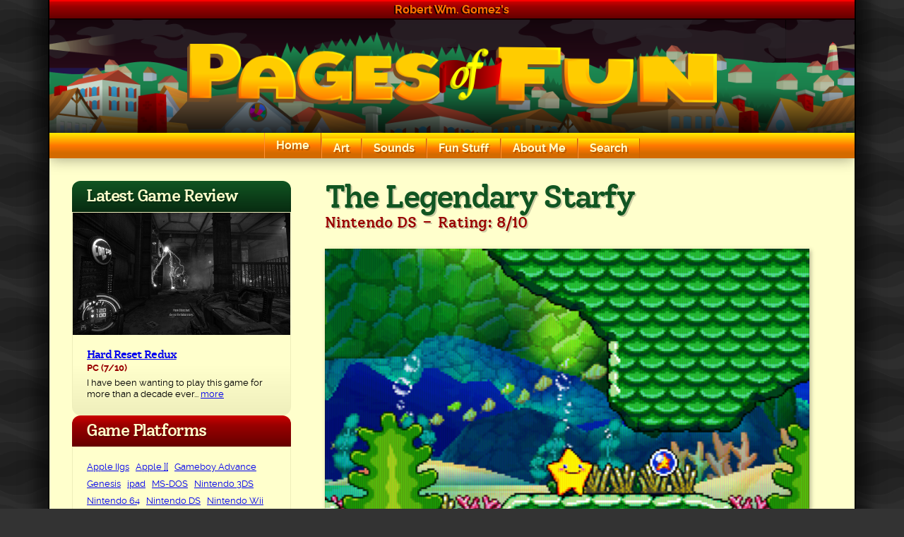

--- FILE ---
content_type: text/html
request_url: https://robertgomez.org/fun-stuff/games/the-legendary-starfy/
body_size: 13368
content:
<!doctype html>
<html lang="en-US">
<head>
<meta charset="UTF-8">
<meta name="viewport" content="width=device-width, initial-scale=1">
<link rel="profile" href="https://gmpg.org/xfn/11">
<!--  Pinterest Verification -->
<meta name="p:domain_verify" content="9deeef020c7bef9c5eaa30c267026fe1" />
<title>The Legendary Starfy &#8211; Pages of Fun</title>
<meta name='robots' content='max-image-preview:large' />
<link rel="alternate" type="application/rss+xml" title="Pages of Fun &raquo; Feed" href="https://robertgomez.org/feed/" />
<link rel="alternate" type="application/rss+xml" title="Pages of Fun &raquo; Comments Feed" href="https://robertgomez.org/comments/feed/" />
<link rel="alternate" title="oEmbed (JSON)" type="application/json+oembed" href="https://robertgomez.org/wp-json/oembed/1.0/embed?url=https%3A%2F%2Frobertgomez.org%2Ffun-stuff%2Fgames%2Fthe-legendary-starfy%2F" />
<link rel="alternate" title="oEmbed (XML)" type="text/xml+oembed" href="https://robertgomez.org/wp-json/oembed/1.0/embed?url=https%3A%2F%2Frobertgomez.org%2Ffun-stuff%2Fgames%2Fthe-legendary-starfy%2F&#038;format=xml" />
<style id='wp-img-auto-sizes-contain-inline-css'>
img:is([sizes=auto i],[sizes^="auto," i]){contain-intrinsic-size:3000px 1500px}
/*# sourceURL=wp-img-auto-sizes-contain-inline-css */
</style>
<style id='wp-emoji-styles-inline-css'>
img.wp-smiley, img.emoji {
display: inline !important;
border: none !important;
box-shadow: none !important;
height: 1em !important;
width: 1em !important;
margin: 0 0.07em !important;
vertical-align: -0.1em !important;
background: none !important;
padding: 0 !important;
}
/*# sourceURL=wp-emoji-styles-inline-css */
</style>
<style id='wp-block-library-inline-css'>
:root{--wp-block-synced-color:#7a00df;--wp-block-synced-color--rgb:122,0,223;--wp-bound-block-color:var(--wp-block-synced-color);--wp-editor-canvas-background:#ddd;--wp-admin-theme-color:#007cba;--wp-admin-theme-color--rgb:0,124,186;--wp-admin-theme-color-darker-10:#006ba1;--wp-admin-theme-color-darker-10--rgb:0,107,160.5;--wp-admin-theme-color-darker-20:#005a87;--wp-admin-theme-color-darker-20--rgb:0,90,135;--wp-admin-border-width-focus:2px}@media (min-resolution:192dpi){:root{--wp-admin-border-width-focus:1.5px}}.wp-element-button{cursor:pointer}:root .has-very-light-gray-background-color{background-color:#eee}:root .has-very-dark-gray-background-color{background-color:#313131}:root .has-very-light-gray-color{color:#eee}:root .has-very-dark-gray-color{color:#313131}:root .has-vivid-green-cyan-to-vivid-cyan-blue-gradient-background{background:linear-gradient(135deg,#00d084,#0693e3)}:root .has-purple-crush-gradient-background{background:linear-gradient(135deg,#34e2e4,#4721fb 50%,#ab1dfe)}:root .has-hazy-dawn-gradient-background{background:linear-gradient(135deg,#faaca8,#dad0ec)}:root .has-subdued-olive-gradient-background{background:linear-gradient(135deg,#fafae1,#67a671)}:root .has-atomic-cream-gradient-background{background:linear-gradient(135deg,#fdd79a,#004a59)}:root .has-nightshade-gradient-background{background:linear-gradient(135deg,#330968,#31cdcf)}:root .has-midnight-gradient-background{background:linear-gradient(135deg,#020381,#2874fc)}:root{--wp--preset--font-size--normal:16px;--wp--preset--font-size--huge:42px}.has-regular-font-size{font-size:1em}.has-larger-font-size{font-size:2.625em}.has-normal-font-size{font-size:var(--wp--preset--font-size--normal)}.has-huge-font-size{font-size:var(--wp--preset--font-size--huge)}.has-text-align-center{text-align:center}.has-text-align-left{text-align:left}.has-text-align-right{text-align:right}.has-fit-text{white-space:nowrap!important}#end-resizable-editor-section{display:none}.aligncenter{clear:both}.items-justified-left{justify-content:flex-start}.items-justified-center{justify-content:center}.items-justified-right{justify-content:flex-end}.items-justified-space-between{justify-content:space-between}.screen-reader-text{border:0;clip-path:inset(50%);height:1px;margin:-1px;overflow:hidden;padding:0;position:absolute;width:1px;word-wrap:normal!important}.screen-reader-text:focus{background-color:#ddd;clip-path:none;color:#444;display:block;font-size:1em;height:auto;left:5px;line-height:normal;padding:15px 23px 14px;text-decoration:none;top:5px;width:auto;z-index:100000}html :where(.has-border-color){border-style:solid}html :where([style*=border-top-color]){border-top-style:solid}html :where([style*=border-right-color]){border-right-style:solid}html :where([style*=border-bottom-color]){border-bottom-style:solid}html :where([style*=border-left-color]){border-left-style:solid}html :where([style*=border-width]){border-style:solid}html :where([style*=border-top-width]){border-top-style:solid}html :where([style*=border-right-width]){border-right-style:solid}html :where([style*=border-bottom-width]){border-bottom-style:solid}html :where([style*=border-left-width]){border-left-style:solid}html :where(img[class*=wp-image-]){height:auto;max-width:100%}:where(figure){margin:0 0 1em}html :where(.is-position-sticky){--wp-admin--admin-bar--position-offset:var(--wp-admin--admin-bar--height,0px)}@media screen and (max-width:600px){html :where(.is-position-sticky){--wp-admin--admin-bar--position-offset:0px}}
/*# sourceURL=wp-block-library-inline-css */
</style><style id='wp-block-archives-inline-css'>
.wp-block-archives{box-sizing:border-box}.wp-block-archives-dropdown label{display:block}
/*# sourceURL=https://robertgomez.org/wp-includes/blocks/archives/style.min.css */
</style>
<style id='wp-block-tag-cloud-inline-css'>
.wp-block-tag-cloud{box-sizing:border-box}.wp-block-tag-cloud.aligncenter{justify-content:center;text-align:center}.wp-block-tag-cloud a{display:inline-block;margin-right:5px}.wp-block-tag-cloud span{display:inline-block;margin-left:5px;text-decoration:none}:root :where(.wp-block-tag-cloud.is-style-outline){display:flex;flex-wrap:wrap;gap:1ch}:root :where(.wp-block-tag-cloud.is-style-outline a){border:1px solid;font-size:unset!important;margin-right:0;padding:1ch 2ch;text-decoration:none!important}
/*# sourceURL=https://robertgomez.org/wp-includes/blocks/tag-cloud/style.min.css */
</style>
<style id='wp-block-paragraph-inline-css'>
.is-small-text{font-size:.875em}.is-regular-text{font-size:1em}.is-large-text{font-size:2.25em}.is-larger-text{font-size:3em}.has-drop-cap:not(:focus):first-letter{float:left;font-size:8.4em;font-style:normal;font-weight:100;line-height:.68;margin:.05em .1em 0 0;text-transform:uppercase}body.rtl .has-drop-cap:not(:focus):first-letter{float:none;margin-left:.1em}p.has-drop-cap.has-background{overflow:hidden}:root :where(p.has-background){padding:1.25em 2.375em}:where(p.has-text-color:not(.has-link-color)) a{color:inherit}p.has-text-align-left[style*="writing-mode:vertical-lr"],p.has-text-align-right[style*="writing-mode:vertical-rl"]{rotate:180deg}
/*# sourceURL=https://robertgomez.org/wp-includes/blocks/paragraph/style.min.css */
</style>
<style id='global-styles-inline-css'>
:root{--wp--preset--aspect-ratio--square: 1;--wp--preset--aspect-ratio--4-3: 4/3;--wp--preset--aspect-ratio--3-4: 3/4;--wp--preset--aspect-ratio--3-2: 3/2;--wp--preset--aspect-ratio--2-3: 2/3;--wp--preset--aspect-ratio--16-9: 16/9;--wp--preset--aspect-ratio--9-16: 9/16;--wp--preset--color--black: #000000;--wp--preset--color--cyan-bluish-gray: #abb8c3;--wp--preset--color--white: #ffffff;--wp--preset--color--pale-pink: #f78da7;--wp--preset--color--vivid-red: #cf2e2e;--wp--preset--color--luminous-vivid-orange: #ff6900;--wp--preset--color--luminous-vivid-amber: #fcb900;--wp--preset--color--light-green-cyan: #7bdcb5;--wp--preset--color--vivid-green-cyan: #00d084;--wp--preset--color--pale-cyan-blue: #8ed1fc;--wp--preset--color--vivid-cyan-blue: #0693e3;--wp--preset--color--vivid-purple: #9b51e0;--wp--preset--color--green: hsl(135, 67%, 20%);--wp--preset--color--green-medium: hsl(122, 56%, 31%);--wp--preset--color--green-dark: #001100;--wp--preset--color--red: #cc0000;--wp--preset--color--darkred: #990000;--wp--preset--color--darkerred: #660000;--wp--preset--color--orange: hsl(28, 100%, 50%);--wp--preset--color--lightyellow: hsl(60, 100%, 90%);--wp--preset--color--yellow: #ffff00;--wp--preset--color--darkyellow: #eeeebb;--wp--preset--color--text-muted: hsl(60, 17%, 60%);;--wp--preset--color--gray: #666666;--wp--preset--color--gray-dark: #333333;--wp--preset--gradient--vivid-cyan-blue-to-vivid-purple: linear-gradient(135deg,rgb(6,147,227) 0%,rgb(155,81,224) 100%);--wp--preset--gradient--light-green-cyan-to-vivid-green-cyan: linear-gradient(135deg,rgb(122,220,180) 0%,rgb(0,208,130) 100%);--wp--preset--gradient--luminous-vivid-amber-to-luminous-vivid-orange: linear-gradient(135deg,rgb(252,185,0) 0%,rgb(255,105,0) 100%);--wp--preset--gradient--luminous-vivid-orange-to-vivid-red: linear-gradient(135deg,rgb(255,105,0) 0%,rgb(207,46,46) 100%);--wp--preset--gradient--very-light-gray-to-cyan-bluish-gray: linear-gradient(135deg,rgb(238,238,238) 0%,rgb(169,184,195) 100%);--wp--preset--gradient--cool-to-warm-spectrum: linear-gradient(135deg,rgb(74,234,220) 0%,rgb(151,120,209) 20%,rgb(207,42,186) 40%,rgb(238,44,130) 60%,rgb(251,105,98) 80%,rgb(254,248,76) 100%);--wp--preset--gradient--blush-light-purple: linear-gradient(135deg,rgb(255,206,236) 0%,rgb(152,150,240) 100%);--wp--preset--gradient--blush-bordeaux: linear-gradient(135deg,rgb(254,205,165) 0%,rgb(254,45,45) 50%,rgb(107,0,62) 100%);--wp--preset--gradient--luminous-dusk: linear-gradient(135deg,rgb(255,203,112) 0%,rgb(199,81,192) 50%,rgb(65,88,208) 100%);--wp--preset--gradient--pale-ocean: linear-gradient(135deg,rgb(255,245,203) 0%,rgb(182,227,212) 50%,rgb(51,167,181) 100%);--wp--preset--gradient--electric-grass: linear-gradient(135deg,rgb(202,248,128) 0%,rgb(113,206,126) 100%);--wp--preset--gradient--midnight: linear-gradient(135deg,rgb(2,3,129) 0%,rgb(40,116,252) 100%);--wp--preset--gradient--red-to-darkerred: linear-gradient(to bottom, var(--wp--preset--color--red) 0%, var(--wp--preset--color--darkred) 32%, var(--wp--preset--color--darkerred) 100%);--wp--preset--gradient--green: linear-gradient(to bottom, var(--wp--preset--color--green) 0%, hsl(135, 67%, 10%) 100%);--wp--preset--gradient--orange: linear-gradient(to bottom, #ffed00 0%, var(--wp--preset--color--orange) 50%, #d36a00 80%);--wp--preset--font-size--small: .8125rem;--wp--preset--font-size--medium: 1.3125rem;--wp--preset--font-size--large: 1.875rem;--wp--preset--font-size--x-large: 2.81rem;--wp--preset--font-size--x-small: .6875rem;--wp--preset--font-size--base: 1rem;--wp--preset--font-size--x-medium: 1.625rem;--wp--preset--font-family--main: Raleway, sans-serif;--wp--preset--font-family--secondary: 'Solway', serif;--wp--preset--spacing--20: 0.44rem;--wp--preset--spacing--30: 0.67rem;--wp--preset--spacing--40: 1rem;--wp--preset--spacing--50: 1.5rem;--wp--preset--spacing--60: 2.25rem;--wp--preset--spacing--70: 3.38rem;--wp--preset--spacing--80: 5.06rem;--wp--preset--shadow--natural: 6px 6px 9px rgba(0, 0, 0, 0.2);--wp--preset--shadow--deep: 12px 12px 50px rgba(0, 0, 0, 0.4);--wp--preset--shadow--sharp: 6px 6px 0px rgba(0, 0, 0, 0.2);--wp--preset--shadow--outlined: 6px 6px 0px -3px rgb(255, 255, 255), 6px 6px rgb(0, 0, 0);--wp--preset--shadow--crisp: 6px 6px 0px rgb(0, 0, 0);--wp--preset--shadow--light: 2px 2px 6px rgba(0,0,0,0.1);--wp--preset--shadow--base: 2px 2px 6px rgba(0,0,0,0.3);--wp--preset--shadow--imghover: 3px 3px 12px rgba(0,0,0,0.15);--wp--custom--margin-base: 1.5rem;}:root { --wp--style--global--content-size: 45rem;--wp--style--global--wide-size: 45rem; }:where(body) { margin: 0; }.wp-site-blocks > .alignleft { float: left; margin-right: 2em; }.wp-site-blocks > .alignright { float: right; margin-left: 2em; }.wp-site-blocks > .aligncenter { justify-content: center; margin-left: auto; margin-right: auto; }:where(.wp-site-blocks) > * { margin-block-start: 1.25rem; margin-block-end: 0; }:where(.wp-site-blocks) > :first-child { margin-block-start: 0; }:where(.wp-site-blocks) > :last-child { margin-block-end: 0; }:root { --wp--style--block-gap: 1.25rem; }:root :where(.is-layout-flow) > :first-child{margin-block-start: 0;}:root :where(.is-layout-flow) > :last-child{margin-block-end: 0;}:root :where(.is-layout-flow) > *{margin-block-start: 1.25rem;margin-block-end: 0;}:root :where(.is-layout-constrained) > :first-child{margin-block-start: 0;}:root :where(.is-layout-constrained) > :last-child{margin-block-end: 0;}:root :where(.is-layout-constrained) > *{margin-block-start: 1.25rem;margin-block-end: 0;}:root :where(.is-layout-flex){gap: 1.25rem;}:root :where(.is-layout-grid){gap: 1.25rem;}.is-layout-flow > .alignleft{float: left;margin-inline-start: 0;margin-inline-end: 2em;}.is-layout-flow > .alignright{float: right;margin-inline-start: 2em;margin-inline-end: 0;}.is-layout-flow > .aligncenter{margin-left: auto !important;margin-right: auto !important;}.is-layout-constrained > .alignleft{float: left;margin-inline-start: 0;margin-inline-end: 2em;}.is-layout-constrained > .alignright{float: right;margin-inline-start: 2em;margin-inline-end: 0;}.is-layout-constrained > .aligncenter{margin-left: auto !important;margin-right: auto !important;}.is-layout-constrained > :where(:not(.alignleft):not(.alignright):not(.alignfull)){max-width: var(--wp--style--global--content-size);margin-left: auto !important;margin-right: auto !important;}.is-layout-constrained > .alignwide{max-width: var(--wp--style--global--wide-size);}body .is-layout-flex{display: flex;}.is-layout-flex{flex-wrap: wrap;align-items: center;}.is-layout-flex > :is(*, div){margin: 0;}body .is-layout-grid{display: grid;}.is-layout-grid > :is(*, div){margin: 0;}body{background-color: var(--wp--preset--color--lightyellow);font-family: var(--wp--preset--font-family--main);line-height: 1.5;padding-top: 0px;padding-right: 0px;padding-bottom: 0px;padding-left: 0px;}a:where(:not(.wp-element-button)){color: var(--wp--preset--color--green);text-decoration: underline;}:root :where(a:where(:not(.wp-element-button)):visited){color: var(--wp--preset--color--green);}:root :where(a:where(:not(.wp-element-button)):hover){color: var(--wp--preset--color--red);}:root :where(a:where(:not(.wp-element-button)):focus){color: var(--wp--preset--color--red);}h1, h2, h3, h4, h5, h6{font-family: var(--wp--preset--font-family--secondary);font-weight: 500;letter-spacing: -.06em;line-height: 1.2;}h1{color: var(--wp--preset--color--green);font-size: var(--wp--preset--font-size--x-large);line-height: 1.1;padding-bottom: 0;}h2{color: var(--wp--preset--color--darkred);font-size: var(--wp--preset--font-size--large);}h3{font-size: var(--wp--preset--font-size--x-medium);}h4{font-size: var(--wp--preset--font-size--medium);}:root :where(.wp-element-button, .wp-block-button__link){background-color: var(--wp--preset--color--green);border-radius: 4px;border-width: 0;color: var(--wp--preset--color--lightyellow);font-family: inherit;font-size: inherit;font-style: inherit;font-weight: 700;letter-spacing: inherit;line-height: inherit;padding-top: .5em;padding-right: 1rem;padding-bottom: .5em;padding-left: 1em;text-decoration: none;text-transform: inherit;}:root :where(.wp-element-button:hover, .wp-block-button__link:hover){background-color: var(--wp--preset--color--green-dark);}:root :where(.wp-element-caption, .wp-block-audio figcaption, .wp-block-embed figcaption, .wp-block-gallery figcaption, .wp-block-image figcaption, .wp-block-table figcaption, .wp-block-video figcaption){background-color: var(--wp--preset--color--darkyellow);border-bottom-left-radius: .5em;border-bottom-right-radius: .5em;text-align: center;font-size: var(--wp--preset--font-size--small);margin: 0;padding: .5em 1em;box-shadow: var(--wp--preset--shadow--light);}.has-black-color{color: var(--wp--preset--color--black) !important;}.has-cyan-bluish-gray-color{color: var(--wp--preset--color--cyan-bluish-gray) !important;}.has-white-color{color: var(--wp--preset--color--white) !important;}.has-pale-pink-color{color: var(--wp--preset--color--pale-pink) !important;}.has-vivid-red-color{color: var(--wp--preset--color--vivid-red) !important;}.has-luminous-vivid-orange-color{color: var(--wp--preset--color--luminous-vivid-orange) !important;}.has-luminous-vivid-amber-color{color: var(--wp--preset--color--luminous-vivid-amber) !important;}.has-light-green-cyan-color{color: var(--wp--preset--color--light-green-cyan) !important;}.has-vivid-green-cyan-color{color: var(--wp--preset--color--vivid-green-cyan) !important;}.has-pale-cyan-blue-color{color: var(--wp--preset--color--pale-cyan-blue) !important;}.has-vivid-cyan-blue-color{color: var(--wp--preset--color--vivid-cyan-blue) !important;}.has-vivid-purple-color{color: var(--wp--preset--color--vivid-purple) !important;}.has-green-color{color: var(--wp--preset--color--green) !important;}.has-green-medium-color{color: var(--wp--preset--color--green-medium) !important;}.has-green-dark-color{color: var(--wp--preset--color--green-dark) !important;}.has-red-color{color: var(--wp--preset--color--red) !important;}.has-darkred-color{color: var(--wp--preset--color--darkred) !important;}.has-darkerred-color{color: var(--wp--preset--color--darkerred) !important;}.has-orange-color{color: var(--wp--preset--color--orange) !important;}.has-lightyellow-color{color: var(--wp--preset--color--lightyellow) !important;}.has-yellow-color{color: var(--wp--preset--color--yellow) !important;}.has-darkyellow-color{color: var(--wp--preset--color--darkyellow) !important;}.has-text-muted-color{color: var(--wp--preset--color--text-muted) !important;}.has-gray-color{color: var(--wp--preset--color--gray) !important;}.has-gray-dark-color{color: var(--wp--preset--color--gray-dark) !important;}.has-black-background-color{background-color: var(--wp--preset--color--black) !important;}.has-cyan-bluish-gray-background-color{background-color: var(--wp--preset--color--cyan-bluish-gray) !important;}.has-white-background-color{background-color: var(--wp--preset--color--white) !important;}.has-pale-pink-background-color{background-color: var(--wp--preset--color--pale-pink) !important;}.has-vivid-red-background-color{background-color: var(--wp--preset--color--vivid-red) !important;}.has-luminous-vivid-orange-background-color{background-color: var(--wp--preset--color--luminous-vivid-orange) !important;}.has-luminous-vivid-amber-background-color{background-color: var(--wp--preset--color--luminous-vivid-amber) !important;}.has-light-green-cyan-background-color{background-color: var(--wp--preset--color--light-green-cyan) !important;}.has-vivid-green-cyan-background-color{background-color: var(--wp--preset--color--vivid-green-cyan) !important;}.has-pale-cyan-blue-background-color{background-color: var(--wp--preset--color--pale-cyan-blue) !important;}.has-vivid-cyan-blue-background-color{background-color: var(--wp--preset--color--vivid-cyan-blue) !important;}.has-vivid-purple-background-color{background-color: var(--wp--preset--color--vivid-purple) !important;}.has-green-background-color{background-color: var(--wp--preset--color--green) !important;}.has-green-medium-background-color{background-color: var(--wp--preset--color--green-medium) !important;}.has-green-dark-background-color{background-color: var(--wp--preset--color--green-dark) !important;}.has-red-background-color{background-color: var(--wp--preset--color--red) !important;}.has-darkred-background-color{background-color: var(--wp--preset--color--darkred) !important;}.has-darkerred-background-color{background-color: var(--wp--preset--color--darkerred) !important;}.has-orange-background-color{background-color: var(--wp--preset--color--orange) !important;}.has-lightyellow-background-color{background-color: var(--wp--preset--color--lightyellow) !important;}.has-yellow-background-color{background-color: var(--wp--preset--color--yellow) !important;}.has-darkyellow-background-color{background-color: var(--wp--preset--color--darkyellow) !important;}.has-text-muted-background-color{background-color: var(--wp--preset--color--text-muted) !important;}.has-gray-background-color{background-color: var(--wp--preset--color--gray) !important;}.has-gray-dark-background-color{background-color: var(--wp--preset--color--gray-dark) !important;}.has-black-border-color{border-color: var(--wp--preset--color--black) !important;}.has-cyan-bluish-gray-border-color{border-color: var(--wp--preset--color--cyan-bluish-gray) !important;}.has-white-border-color{border-color: var(--wp--preset--color--white) !important;}.has-pale-pink-border-color{border-color: var(--wp--preset--color--pale-pink) !important;}.has-vivid-red-border-color{border-color: var(--wp--preset--color--vivid-red) !important;}.has-luminous-vivid-orange-border-color{border-color: var(--wp--preset--color--luminous-vivid-orange) !important;}.has-luminous-vivid-amber-border-color{border-color: var(--wp--preset--color--luminous-vivid-amber) !important;}.has-light-green-cyan-border-color{border-color: var(--wp--preset--color--light-green-cyan) !important;}.has-vivid-green-cyan-border-color{border-color: var(--wp--preset--color--vivid-green-cyan) !important;}.has-pale-cyan-blue-border-color{border-color: var(--wp--preset--color--pale-cyan-blue) !important;}.has-vivid-cyan-blue-border-color{border-color: var(--wp--preset--color--vivid-cyan-blue) !important;}.has-vivid-purple-border-color{border-color: var(--wp--preset--color--vivid-purple) !important;}.has-green-border-color{border-color: var(--wp--preset--color--green) !important;}.has-green-medium-border-color{border-color: var(--wp--preset--color--green-medium) !important;}.has-green-dark-border-color{border-color: var(--wp--preset--color--green-dark) !important;}.has-red-border-color{border-color: var(--wp--preset--color--red) !important;}.has-darkred-border-color{border-color: var(--wp--preset--color--darkred) !important;}.has-darkerred-border-color{border-color: var(--wp--preset--color--darkerred) !important;}.has-orange-border-color{border-color: var(--wp--preset--color--orange) !important;}.has-lightyellow-border-color{border-color: var(--wp--preset--color--lightyellow) !important;}.has-yellow-border-color{border-color: var(--wp--preset--color--yellow) !important;}.has-darkyellow-border-color{border-color: var(--wp--preset--color--darkyellow) !important;}.has-text-muted-border-color{border-color: var(--wp--preset--color--text-muted) !important;}.has-gray-border-color{border-color: var(--wp--preset--color--gray) !important;}.has-gray-dark-border-color{border-color: var(--wp--preset--color--gray-dark) !important;}.has-vivid-cyan-blue-to-vivid-purple-gradient-background{background: var(--wp--preset--gradient--vivid-cyan-blue-to-vivid-purple) !important;}.has-light-green-cyan-to-vivid-green-cyan-gradient-background{background: var(--wp--preset--gradient--light-green-cyan-to-vivid-green-cyan) !important;}.has-luminous-vivid-amber-to-luminous-vivid-orange-gradient-background{background: var(--wp--preset--gradient--luminous-vivid-amber-to-luminous-vivid-orange) !important;}.has-luminous-vivid-orange-to-vivid-red-gradient-background{background: var(--wp--preset--gradient--luminous-vivid-orange-to-vivid-red) !important;}.has-very-light-gray-to-cyan-bluish-gray-gradient-background{background: var(--wp--preset--gradient--very-light-gray-to-cyan-bluish-gray) !important;}.has-cool-to-warm-spectrum-gradient-background{background: var(--wp--preset--gradient--cool-to-warm-spectrum) !important;}.has-blush-light-purple-gradient-background{background: var(--wp--preset--gradient--blush-light-purple) !important;}.has-blush-bordeaux-gradient-background{background: var(--wp--preset--gradient--blush-bordeaux) !important;}.has-luminous-dusk-gradient-background{background: var(--wp--preset--gradient--luminous-dusk) !important;}.has-pale-ocean-gradient-background{background: var(--wp--preset--gradient--pale-ocean) !important;}.has-electric-grass-gradient-background{background: var(--wp--preset--gradient--electric-grass) !important;}.has-midnight-gradient-background{background: var(--wp--preset--gradient--midnight) !important;}.has-red-to-darkerred-gradient-background{background: var(--wp--preset--gradient--red-to-darkerred) !important;}.has-green-gradient-background{background: var(--wp--preset--gradient--green) !important;}.has-orange-gradient-background{background: var(--wp--preset--gradient--orange) !important;}.has-small-font-size{font-size: var(--wp--preset--font-size--small) !important;}.has-medium-font-size{font-size: var(--wp--preset--font-size--medium) !important;}.has-large-font-size{font-size: var(--wp--preset--font-size--large) !important;}.has-x-large-font-size{font-size: var(--wp--preset--font-size--x-large) !important;}.has-x-small-font-size{font-size: var(--wp--preset--font-size--x-small) !important;}.has-base-font-size{font-size: var(--wp--preset--font-size--base) !important;}.has-x-medium-font-size{font-size: var(--wp--preset--font-size--x-medium) !important;}.has-main-font-family{font-family: var(--wp--preset--font-family--main) !important;}.has-secondary-font-family{font-family: var(--wp--preset--font-family--secondary) !important;}
:root :where(p){line-height: 1.5;margin-top: var(--wp--custom--margin-base);margin-bottom: var(--wp--custom--margin-base);}
/*# sourceURL=global-styles-inline-css */
</style>
<link rel='stylesheet' id='contact-form-7-css' href='//robertgomez.org/wp-content/cache/wpfc-minified/8ud1s47s/8ar15.css' media='all' />
<link rel='stylesheet' id='dashicons-css' href='//robertgomez.org/wp-content/cache/wpfc-minified/2yhymtfy/8ar15.css' media='all' />
<link rel='stylesheet' id='pof-style-css' href='//robertgomez.org/wp-content/cache/wpfc-minified/9hrrnd0t/8ar15.css' media='all' />
<script src='//robertgomez.org/wp-content/cache/wpfc-minified/1yotpt70/8ar15.js' type="text/javascript"></script>
<!-- <script src="https://robertgomez.org/wp-includes/js/jquery/jquery.min.js?ver=3.7.1" id="jquery-core-js"></script> -->
<!-- <script src="https://robertgomez.org/wp-includes/js/jquery/jquery-migrate.min.js?ver=3.4.1" id="jquery-migrate-js"></script> -->
<link rel="https://api.w.org/" href="https://robertgomez.org/wp-json/" /><link rel="alternate" title="JSON" type="application/json" href="https://robertgomez.org/wp-json/wp/v2/game_review/5148" /><link rel="EditURI" type="application/rsd+xml" title="RSD" href="https://robertgomez.org/xmlrpc.php?rsd" />
<meta name="generator" content="WordPress 6.9" />
<link rel="canonical" href="https://robertgomez.org/fun-stuff/games/the-legendary-starfy/" />
<link rel='shortlink' href='https://robertgomez.org/?p=5148' />
<style class='wp-fonts-local'>
@font-face{font-family:Raleway;font-style:normal;font-weight:400;font-display:swap;src:url('https://robertgomez.org/wp-content/themes/pof/fonts/raleway-regular-webfont.woff2') format('woff2'), url('https://robertgomez.org/wp-content/themes/pof/fonts/raleway-regular-webfont.woff') format('woff');font-stretch:normal;}
@font-face{font-family:Raleway;font-style:italic;font-weight:400;font-display:swap;src:url('https://robertgomez.org/wp-content/themes/pof/fonts/raleway-italic-webfont.woff2') format('woff2'), url('https://robertgomez.org/wp-content/themes/pof/fonts/raleway-italic-webfont.woff') format('woff');font-stretch:normal;}
@font-face{font-family:Raleway;font-style:normal;font-weight:700;font-display:swap;src:url('https://robertgomez.org/wp-content/themes/pof/fonts/raleway-bold-webfont.woff2') format('woff2'), url('https://robertgomez.org/wp-content/themes/pof/fonts/raleway-bold-webfont.woff') format('woff');font-stretch:normal;}
@font-face{font-family:Raleway;font-style:italic;font-weight:700;font-display:swap;src:url('https://robertgomez.org/wp-content/themes/pof/fonts/raleway-bolditalic-webfont.woff2') format('woff2'), url('https://robertgomez.org/wp-content/themes/pof/fonts/raleway-bolditalic-webfont.woff') format('woff');font-stretch:normal;}
@font-face{font-family:Solway;font-style:normal;font-weight:500;font-display:swap;src:url('https://robertgomez.org/wp-content/themes/pof/fonts/solway-medium-webfont.woff2') format('woff2'), url('https://robertgomez.org/wp-content/themes/pof/fonts/solway-medium-webfont.woff') format('woff');font-stretch:normal;}
</style>
<link rel="icon" href="https://robertgomez.org/wp-content/uploads/2020/10/cropped-garland_logo-32x32.png" sizes="32x32" />
<link rel="icon" href="https://robertgomez.org/wp-content/uploads/2020/10/cropped-garland_logo-192x192.png" sizes="192x192" />
<link rel="apple-touch-icon" href="https://robertgomez.org/wp-content/uploads/2020/10/cropped-garland_logo-180x180.png" />
<meta name="msapplication-TileImage" content="https://robertgomez.org/wp-content/uploads/2020/10/cropped-garland_logo-270x270.png" />
<!-- Global site tag (gtag.js) - Google Analytics -->
<script async src="https://www.googletagmanager.com/gtag/js?id=UA-7357527-2"></script>
<script>
window.dataLayer = window.dataLayer || [];
function gtag() {
dataLayer.push(arguments);
}
gtag('js', new Date());
gtag('config', 'UA-7357527-2');
</script>
<style id='acf-reviews-view-style-inline-css'>
.latest-review__title{padding:10px 20px;margin:0;background-color:var(--wp--preset--color--green);background-image:var(--wp--preset--gradient--green);border-radius:0.75rem 0.75rem 0 0;color:var(--wp--preset--color--lightyellow);line-height:1em;font-size:1.5rem;text-shadow:2px 2px 0px rgba(0,0,0,0.2)}.latest-review__body{background:var(--wp--preset--color--lightyellow);background-image:linear-gradient(to top,var(--wp--preset--color--darkyellow) 0%,var(--wp--preset--color--lightyellow) 25%);border-radius:0 0 12px 12px;border:solid 1px var(--wp--preset--color--darkyellow);padding:1.25rem;background-size:101% 101%;background-clip:padding-box}.latest-review__body>:first-child{margin-top:0}.latest-review__body>:last-child{margin-bottom:0}.latest-review--game_review .latest-review__body{padding:0}.latest-review__item+.latest-review__item{margin-top:1rem;padding-top:1rem;border-top:solid 1px var(--wp--preset--color--darkyellow)}.latest-review__item h3{margin:0;color:var(--wp--preset--color--darkred);font-size:var(--wp--preset--font-size--base);line-height:1}.latest-review__item h3+p{margin-top:0.5em}.latest-review__item p{margin:0;font-size:var(--wp--preset--font-size--small);line-height:1.3}.latest-review__item img{display:block}.latest-review--music_review .latest-review__item{display:flex;gap:1rem;justify-content:space-between}.latest-review__album-cover{flex:1 1 40%}.latest-review__album-cover img{transition:all 200ms ease-in-out}.latest-review__album-cover img:hover{transform:scale(1.05);box-shadow:3px 3px 12px rgba(0,0,0,0.15)}.latest-review__album-info{flex:1 1 60%;display:flex;flex-direction:column;justify-content:center;font-size:var(--wp--preset--font-size--small);line-height:1.3}.latest-review__album-info>:first-child{margin-top:0}.latest-review__album-info>:last-child{margin-bottom:0}.latest-review__game-info{padding:1.25rem}.latest-review__game-info>:first-child{margin-top:0}.latest-review__game-info>:last-child{margin-bottom:0}.latest-review__meta{margin-block-start:0.25em;font-size:var(--wp--preset--font-size--small);font-weight:700;color:var(--wp--preset--color--darkred);line-height:1.2}.latest-review__meta+p{margin-block-start:0.5em}.latest-review .rating{color:var(--wp--preset--color--darkred)}.latest-review__screenshot img{filter:grayscale(1);transition:filter 200ms linear;max-width:100%;width:100%}.latest-review__screenshot img:hover{filter:grayscale(0)}
/*# sourceURL=https://robertgomez.org/wp-content/themes/pof/blocks/reviews/reviews.css */
</style>
</head>
<body class="wp-singular game_review-template-default single single-game_review postid-5148 wp-embed-responsive wp-theme-pof">
<div id="page" class="site page-wrapper">
<a class="skip-link screen-reader-text" href="#primary">Skip to content</a>
<header id="masthead" class="site-header">
<div class="site-header__name">Robert Wm. Gomez's</div>
<div class="site-header__logo">
<a class="site-header__logo-link" href="https://robertgomez.org/" title="Home" rel="home"><img src="https://robertgomez.org/wp-content/themes/pof/images/logo.svg" alt="Pages of Fun" class="site-header__logo-img"></a>
</div>
<nav id="site-navigation" class="main-navigation">
<div class="menu-toggle__container">
<div class="main-navigation__mobile-logo"><img src="https://robertgomez.org/wp-content/themes/pof/images/pof_icon_2022.png" alt="Pages of Fun" class="site-header__logo-img"> Pages of Fun</div>
<button id="menu-toggle" class="menu-toggle" aria-controls="primary-menu" aria-expanded="false"><span class="dashicons dashicons-menu-alt3"></span></span><span class="screen-reader-text">Menu Toggle</span></button>
</div>
<div class="main-navigation__mobile-buttons">
<button class="main-navigation__back"><span class='dashicons dashicons-arrow-left-alt'><span class="screen-reader-text">Back</span></span></button>
<div class="main-navigation__mobile-logo"><img src="https://robertgomez.org/wp-content/themes/pof/images/pof_icon_2022.png" alt="Pages of Fun" class="site-header__logo-img"> Pages of Fun</div>
<button class="main-navigation__close"><span class="dashicons dashicons-no-alt"><span class="screen-reader-text">Close Menu</span></button>
</div>
<ul id="primary-menu" class="menu"><li class=" menu-item menu-item-type-custom menu-item-object-custom menu-item-home menu-item-9"><a href="https://robertgomez.org/" class="menu-link--depth-0">Home</a></li>
<li class=" menu-item menu-item-type-post_type menu-item-object-page menu-item-has-children menu-item-10"><a href="https://robertgomez.org/art/" class="menu-link--depth-0">Art</a><button class="main-navigation__drilldown" data-depth="0"><span class="dashicons dashicons-arrow-right-alt"></span></button><ul class="sub-menu sub-menu--depth-0"><li class=" menu-item menu-item-type-post_type menu-item-object-page menu-item-has-children menu-item-11"><a href="https://robertgomez.org/art/gallery/" class="menu-link--depth-1">Art Gallery</a><button class="main-navigation__drilldown" data-depth="1"><span class="dashicons dashicons-arrow-right-alt"></span></button><ul class="sub-menu sub-menu--depth-1"><li class=" menu-item menu-item-type-post_type menu-item-object-page menu-item-3281"><a href="https://robertgomez.org/art/gallery/relief-prints/" class="menu-link--depth-2">Relief Prints</a></li>
<li class=" menu-item menu-item-type-post_type menu-item-object-page menu-item-3291"><a href="https://robertgomez.org/art/gallery/drawings/" class="menu-link--depth-2">Drawings</a></li>
<li class=" menu-item menu-item-type-post_type menu-item-object-page menu-item-3290"><a href="https://robertgomez.org/art/gallery/intaglio-prints/" class="menu-link--depth-2">Intaglio Prints</a></li>
<li class=" menu-item menu-item-type-post_type menu-item-object-page menu-item-3297"><a href="https://robertgomez.org/art/gallery/painting/" class="menu-link--depth-2">Paintings</a></li>
<li class=" menu-item menu-item-type-post_type menu-item-object-page menu-item-3296"><a href="https://robertgomez.org/art/gallery/digital-art/" class="menu-link--depth-2">Digital Art</a></li>
<li class=" menu-item menu-item-type-post_type menu-item-object-page menu-item-3300"><a href="https://robertgomez.org/art/gallery/miscellaneous/" class="menu-link--depth-2">Miscellaneous</a></li>
</ul>
</li>
<li class=" menu-item menu-item-type-post_type menu-item-object-page menu-item-3384"><a href="https://robertgomez.org/art/art-for-sale/" class="menu-link--depth-1">Art for Sale</a></li>
<li class=" menu-item menu-item-type-post_type menu-item-object-page menu-item-58"><a href="https://robertgomez.org/art/web-design/" class="menu-link--depth-1">Web Design</a></li>
</ul>
</li>
<li class=" menu-item menu-item-type-post_type menu-item-object-page menu-item-has-children menu-item-18"><a href="https://robertgomez.org/sounds/" class="menu-link--depth-0">Sounds</a><button class="main-navigation__drilldown" data-depth="0"><span class="dashicons dashicons-arrow-right-alt"></span></button><ul class="sub-menu sub-menu--depth-0"><li class=" menu-item menu-item-type-post_type menu-item-object-page menu-item-has-children menu-item-539"><a href="https://robertgomez.org/sounds/martian-law/" class="menu-link--depth-1">Martian Law</a><button class="main-navigation__drilldown" data-depth="1"><span class="dashicons dashicons-arrow-right-alt"></span></button><ul class="sub-menu sub-menu--depth-1"><li class=" menu-item menu-item-type-post_type menu-item-object-page menu-item-3063"><a href="https://robertgomez.org/sounds/martian-law/authenticity-fetishist/" class="menu-link--depth-2">Authenticity Fetishist</a></li>
<li class=" menu-item menu-item-type-post_type menu-item-object-page menu-item-1717"><a href="https://robertgomez.org/sounds/martian-law/loss-frame/" class="menu-link--depth-2">Loss-Frame</a></li>
<li class=" menu-item menu-item-type-post_type menu-item-object-page menu-item-1445"><a href="https://robertgomez.org/sounds/martian-law/upgrade-downgrade/" class="menu-link--depth-2">Upgrade Downgrade</a></li>
<li class=" menu-item menu-item-type-post_type menu-item-object-page menu-item-1446"><a href="https://robertgomez.org/sounds/martian-law/exciting-sounds-compaq-p133/" class="menu-link--depth-2">The Exciting Sounds of a Compaq P133</a></li>
<li class=" menu-item menu-item-type-post_type menu-item-object-page menu-item-1444"><a href="https://robertgomez.org/sounds/martian-law/lumpenwave/" class="menu-link--depth-2">Lumpenwave</a></li>
</ul>
</li>
<li class=" menu-item menu-item-type-post_type menu-item-object-page menu-item-3057"><a href="https://robertgomez.org/sounds/der-lugomen/" class="menu-link--depth-1">Der Lugomen</a></li>
<li class=" menu-item menu-item-type-post_type menu-item-object-page menu-item-has-children menu-item-2335"><a href="https://robertgomez.org/sounds/music/" class="menu-link--depth-1">Music Reviews</a><button class="main-navigation__drilldown" data-depth="1"><span class="dashicons dashicons-arrow-right-alt"></span></button><ul class="sub-menu sub-menu--depth-1"><li class=" menu-item menu-item-type-post_type menu-item-object-page menu-item-4903"><a href="https://robertgomez.org/sounds/music/music-log/" class="menu-link--depth-2">Music Log</a></li>
<li class=" menu-item menu-item-type-post_type menu-item-object-page menu-item-4902"><a href="https://robertgomez.org/sounds/music/music-by-rating/" class="menu-link--depth-2">Music: By Rating</a></li>
</ul>
</li>
</ul>
</li>
<li class=" menu-item menu-item-type-post_type menu-item-object-page menu-item-has-children menu-item-20"><a href="https://robertgomez.org/fun-stuff/" class="menu-link--depth-0">Fun Stuff</a><button class="main-navigation__drilldown" data-depth="0"><span class="dashicons dashicons-arrow-right-alt"></span></button><ul class="sub-menu sub-menu--depth-0"><li class=" menu-item menu-item-type-post_type menu-item-object-page menu-item-has-children menu-item-3392"><a href="https://robertgomez.org/fun-stuff/game-reviews/" class="menu-link--depth-1">Game Reviews</a><button class="main-navigation__drilldown" data-depth="1"><span class="dashicons dashicons-arrow-right-alt"></span></button><ul class="sub-menu sub-menu--depth-1"><li class=" menu-item menu-item-type-post_type menu-item-object-page menu-item-4888"><a href="https://robertgomez.org/fun-stuff/game-reviews/game-log/" class="menu-link--depth-2">Game Log</a></li>
<li class=" menu-item menu-item-type-post_type menu-item-object-page menu-item-4887"><a href="https://robertgomez.org/fun-stuff/game-reviews/games-by-rating/" class="menu-link--depth-2">Games: By Rating</a></li>
</ul>
</li>
<li class=" menu-item menu-item-type-post_type menu-item-object-page menu-item-has-children menu-item-3329"><a href="https://robertgomez.org/fun-stuff/movie-log/" class="menu-link--depth-1">Movie Log</a><button class="main-navigation__drilldown" data-depth="1"><span class="dashicons dashicons-arrow-right-alt"></span></button><ul class="sub-menu sub-menu--depth-1"><li class=" menu-item menu-item-type-post_type menu-item-object-page menu-item-4852"><a href="https://robertgomez.org/fun-stuff/movie-log/movie-log-alphabetical/" class="menu-link--depth-2">Movies: Alphabetical</a></li>
<li class=" menu-item menu-item-type-post_type menu-item-object-page menu-item-4851"><a href="https://robertgomez.org/fun-stuff/movie-log/movie-log-by-rating/" class="menu-link--depth-2">Movies: By Rating</a></li>
</ul>
</li>
<li class=" menu-item menu-item-type-post_type menu-item-object-page menu-item-has-children menu-item-3359"><a href="https://robertgomez.org/fun-stuff/words-and-books/book-log/" class="menu-link--depth-1">Book Log</a><button class="main-navigation__drilldown" data-depth="1"><span class="dashicons dashicons-arrow-right-alt"></span></button><ul class="sub-menu sub-menu--depth-1"><li class=" menu-item menu-item-type-post_type menu-item-object-page menu-item-4871"><a href="https://robertgomez.org/fun-stuff/words-and-books/book-log/books-alphabetical/" class="menu-link--depth-2">Books: Alphabetical</a></li>
<li class=" menu-item menu-item-type-post_type menu-item-object-page menu-item-4876"><a href="https://robertgomez.org/fun-stuff/words-and-books/book-log/books-by-rating/" class="menu-link--depth-2">Books: By Rating</a></li>
<li class=" menu-item menu-item-type-post_type menu-item-object-page menu-item-3370"><a href="https://robertgomez.org/fun-stuff/words-and-books/bent-pages/" class="menu-link--depth-2">Bent Pages</a></li>
</ul>
</li>
<li class=" menu-item menu-item-type-post_type menu-item-object-page menu-item-4865"><a href="https://robertgomez.org/fun-stuff/retro-computing/" class="menu-link--depth-1">Retro-Computing</a></li>
</ul>
</li>
<li class=" menu-item menu-item-type-post_type menu-item-object-page menu-item-has-children menu-item-23"><a href="https://robertgomez.org/about-me/" class="menu-link--depth-0">About Me</a><button class="main-navigation__drilldown" data-depth="0"><span class="dashicons dashicons-arrow-right-alt"></span></button><ul class="sub-menu sub-menu--depth-0"><li class=" menu-item menu-item-type-post_type menu-item-object-page menu-item-3381"><a href="https://robertgomez.org/about-me/contact/" class="menu-link--depth-1">Contact</a></li>
<li class=" menu-item menu-item-type-post_type menu-item-object-page menu-item-privacy-policy menu-item-3503"><a href="https://robertgomez.org/about-me/privacy-policy/" class="menu-link--depth-1">Privacy Policy</a></li>
</ul>
</li>
<li class=" menu-item menu-item-type-post_type menu-item-object-page menu-item-3277"><a href="https://robertgomez.org/search/" class="menu-link--depth-0">Search</a></li>
</ul>			</nav><!-- #site-navigation -->
<div class="pof-search-region">
<form role="search" method="get" class="search-form" action="https://robertgomez.org/">
<label>
<span class="screen-reader-text">Search for:</span>
<input type="search" class="search-field" placeholder="Search &hellip;" value="" name="s" />
</label>
<input type="submit" class="search-submit" value="Search" />
</form>			</div>
</header><!-- #masthead -->
<main id="primary" class="site-main site-main--single">
<!-- content-game_review.php -->
<article id="post-5148" class="post-5148 game_review type-game_review status-publish has-post-thumbnail hentry platform-nintendo-ds">
<header class="entry__header">
<h1 class="entry__title">The Legendary Starfy</h1>
<div class="entry__title--meta">
<span class="entry__title--platform">Nintendo DS</span>
<small>-</small>
<span class="entry__title--rating">Rating: 8/10</span>
</div>
</header><!-- .entry-header -->
<a class="post-thumbnail post-thumbnail--single colorbox" href="https://robertgomez.org/wp-content/uploads/2022/08/Legendary-Starfy.jpg" aria-hidden="true" tabindex="-1" title="The Legendary Starfy"><img width="800" height="600" src="https://robertgomez.org/wp-content/uploads/2022/08/Legendary-Starfy.jpg" class="attachment-content-area size-content-area wp-post-image" alt="The Legendary Starfy" decoding="async" fetchpriority="high" srcset="https://robertgomez.org/wp-content/uploads/2022/08/Legendary-Starfy.jpg 800w, https://robertgomez.org/wp-content/uploads/2022/08/Legendary-Starfy-300x225.jpg 300w, https://robertgomez.org/wp-content/uploads/2022/08/Legendary-Starfy-768x576.jpg 768w" sizes="(max-width: 800px) 100vw, 800px" /></a>
<div class="entry__content">
<p>I&#8217;m surprised that I enjoyed this kid-friendly platformer as much as I did. It leans in heavy into its cuteness factor but manages to tell a story that isn&#8217;t insulting with some genuine moments of wit. It&#8217;s not really a pure platformer either. About half the levels have you swimming in all directions rather than jumping. It&#8217;s a mechanic that seems overly simple at first but eventually builds up to a moderate level of challenge. Throw in a bit of exploration/secret hunting and you have a pretty decent little game here.</p>
</div>
<footer class="entry__footer">
<span class="posted-on">Posted on <a href="https://robertgomez.org/fun-stuff/games/the-legendary-starfy/" rel="bookmark"><time class="entry-date published" datetime="2022-08-09T15:57:52-05:00">Aug. 9, 2022 - 3:57 pm</time><time class="updated" datetime="TuePMCDTE_323C">Aug. 9, 2022 - 3:57 pm</time></a></span>	</footer>
</article><!-- #post-5148 -->
<nav class="navigation post-navigation" role="navigation" aria-label="Posts">
<h2 class="screen-reader-text">Post navigation</h2>
<div class="nav-links">
<div class="nav-previous">
<a href="https://robertgomez.org/fun-stuff/games/castlevania-circle-of-the-moon/" title="Castlevania: Circle of the Moon" rel="prev">
<span class="nav-subtitle"><span class="dashicons dashicons-arrow-left-alt"></span></span>
<span class="nav-title">Previous Post</span>
</a>
</div>
<div class="nav-next">
<a href="https://robertgomez.org/fun-stuff/movies/prey/" title="Prey" rel="next">
<span class="nav-title">Next Post</span>
<span class="nav-subtitle"><span class="dashicons dashicons-arrow-right-alt"></span></span>
</a>
</div>
</div>
</nav>
</main>
<!-- sidebar.php -->
<aside id="secondary" class="widget-area">
<section id="block-13" class="widget widget_block">
<div class="latest-review latest-review--game_review wp-block-acf-reviews" id="block_621bfb5182ea1">
<h2 class="latest-review__title">Latest Game Review</h2>
<div class="latest-review__body">
<div class="latest-review__item">
<a href="https://robertgomez.org/fun-stuff/games/hard-reset-redux/" class="latest-review__screenshot"><img decoding="async" src="https://robertgomez.org/wp-content/uploads/2025/12/Hard-Reset-Redux.jpg" alt="Hard Reset Redux" /></a>
<div class="latest-review__game-info">
<h3><a href="https://robertgomez.org/fun-stuff/games/hard-reset-redux/">Hard Reset Redux</a></h3>
<div class="latest-review__meta"><span class="platform">PC</span> <span class="rating">(7/10)</span></div>
<p>I have been wanting to play this game for more than a decade ever... <a href="https://robertgomez.org/fun-stuff/games/hard-reset-redux/" class="read-more">more</a></p>
</div>
</div>
</div>
</div>
</section><section id="block-15" class="widget widget_block"><h2 class="widget-title">Game Platforms</h2><div class="wp-widget-group__inner-blocks"><p class="wp-block-tag-cloud"><a href="https://robertgomez.org/fun-stuff/game-reviews/platform/apple2gs/" class="tag-cloud-link tag-link-29 tag-link-position-1" style="font-size: 9.2233009708738pt;" aria-label="Apple IIgs (2 items)">Apple IIgs</a>
<a href="https://robertgomez.org/fun-stuff/game-reviews/platform/apple2/" class="tag-cloud-link tag-link-28 tag-link-position-2" style="font-size: 12.417475728155pt;" aria-label="Apple ][ (8 items)">Apple ][</a>
<a href="https://robertgomez.org/fun-stuff/game-reviews/platform/gameboy-advance/" class="tag-cloud-link tag-link-32 tag-link-position-3" style="font-size: 10.038834951456pt;" aria-label="Gameboy Advance (3 items)">Gameboy Advance</a>
<a href="https://robertgomez.org/fun-stuff/game-reviews/platform/genesis/" class="tag-cloud-link tag-link-33 tag-link-position-4" style="font-size: 10.038834951456pt;" aria-label="Genesis (3 items)">Genesis</a>
<a href="https://robertgomez.org/fun-stuff/game-reviews/platform/ipad/" class="tag-cloud-link tag-link-35 tag-link-position-5" style="font-size: 8pt;" aria-label="ipad (1 item)">ipad</a>
<a href="https://robertgomez.org/fun-stuff/game-reviews/platform/ms-dos/" class="tag-cloud-link tag-link-21 tag-link-position-6" style="font-size: 15.543689320388pt;" aria-label="MS-DOS (25 items)">MS-DOS</a>
<a href="https://robertgomez.org/fun-stuff/game-reviews/platform/nintendo-3ds/" class="tag-cloud-link tag-link-25 tag-link-position-7" style="font-size: 9.2233009708738pt;" aria-label="Nintendo 3DS (2 items)">Nintendo 3DS</a>
<a href="https://robertgomez.org/fun-stuff/game-reviews/platform/nintendo-64/" class="tag-cloud-link tag-link-48 tag-link-position-8" style="font-size: 8pt;" aria-label="Nintendo 64 (1 item)">Nintendo 64</a>
<a href="https://robertgomez.org/fun-stuff/game-reviews/platform/nintendo-ds/" class="tag-cloud-link tag-link-24 tag-link-position-9" style="font-size: 13.300970873786pt;" aria-label="Nintendo DS (11 items)">Nintendo DS</a>
<a href="https://robertgomez.org/fun-stuff/game-reviews/platform/nintendo-wii/" class="tag-cloud-link tag-link-26 tag-link-position-10" style="font-size: 15.543689320388pt;" aria-label="Nintendo Wii (25 items)">Nintendo Wii</a>
<a href="https://robertgomez.org/fun-stuff/game-reviews/platform/nintendo-wiiu/" class="tag-cloud-link tag-link-27 tag-link-position-11" style="font-size: 9.2233009708738pt;" aria-label="Nintendo Wii U (2 items)">Nintendo Wii U</a>
<a href="https://robertgomez.org/fun-stuff/game-reviews/platform/pc/" class="tag-cloud-link tag-link-20 tag-link-position-12" style="font-size: 22pt;" aria-label="PC (226 items)">PC</a>
<a href="https://robertgomez.org/fun-stuff/game-reviews/platform/master-system/" class="tag-cloud-link tag-link-212 tag-link-position-13" style="font-size: 8pt;" aria-label="Sega Master System (1 item)">Sega Master System</a>
<a href="https://robertgomez.org/fun-stuff/game-reviews/platform/snes/" class="tag-cloud-link tag-link-23 tag-link-position-14" style="font-size: 9.2233009708738pt;" aria-label="Super Nintendo (2 items)">Super Nintendo</a></p></div></section><section id="block-31" class="widget widget_block"><h2 class="widget-title">Monthly Archives</h2><div class="wp-widget-group__inner-blocks"><div class="wp-block-archives-dropdown wp-block-archives"><label for="wp-block-archives-2" class="wp-block-archives__label">Archives</label>
<select id="wp-block-archives-2" name="archive-dropdown">
<option value="">Select Month</option>	<option value='https://robertgomez.org/blog/2026/01/'> January 2026 &nbsp;(1)</option>
<option value='https://robertgomez.org/blog/2025/12/'> December 2025 &nbsp;(9)</option>
<option value='https://robertgomez.org/blog/2025/11/'> November 2025 &nbsp;(8)</option>
<option value='https://robertgomez.org/blog/2025/10/'> October 2025 &nbsp;(6)</option>
<option value='https://robertgomez.org/blog/2025/09/'> September 2025 &nbsp;(14)</option>
<option value='https://robertgomez.org/blog/2025/08/'> August 2025 &nbsp;(2)</option>
<option value='https://robertgomez.org/blog/2025/07/'> July 2025 &nbsp;(1)</option>
<option value='https://robertgomez.org/blog/2025/06/'> June 2025 &nbsp;(3)</option>
<option value='https://robertgomez.org/blog/2025/05/'> May 2025 &nbsp;(11)</option>
<option value='https://robertgomez.org/blog/2025/04/'> April 2025 &nbsp;(5)</option>
<option value='https://robertgomez.org/blog/2025/03/'> March 2025 &nbsp;(7)</option>
<option value='https://robertgomez.org/blog/2025/02/'> February 2025 &nbsp;(5)</option>
<option value='https://robertgomez.org/blog/2025/01/'> January 2025 &nbsp;(10)</option>
<option value='https://robertgomez.org/blog/2024/12/'> December 2024 &nbsp;(14)</option>
<option value='https://robertgomez.org/blog/2024/11/'> November 2024 &nbsp;(5)</option>
<option value='https://robertgomez.org/blog/2024/10/'> October 2024 &nbsp;(5)</option>
<option value='https://robertgomez.org/blog/2024/09/'> September 2024 &nbsp;(3)</option>
<option value='https://robertgomez.org/blog/2024/08/'> August 2024 &nbsp;(13)</option>
<option value='https://robertgomez.org/blog/2024/07/'> July 2024 &nbsp;(7)</option>
<option value='https://robertgomez.org/blog/2024/06/'> June 2024 &nbsp;(3)</option>
<option value='https://robertgomez.org/blog/2024/05/'> May 2024 &nbsp;(4)</option>
<option value='https://robertgomez.org/blog/2024/04/'> April 2024 &nbsp;(6)</option>
<option value='https://robertgomez.org/blog/2024/03/'> March 2024 &nbsp;(9)</option>
<option value='https://robertgomez.org/blog/2024/02/'> February 2024 &nbsp;(5)</option>
<option value='https://robertgomez.org/blog/2024/01/'> January 2024 &nbsp;(4)</option>
<option value='https://robertgomez.org/blog/2023/12/'> December 2023 &nbsp;(6)</option>
<option value='https://robertgomez.org/blog/2023/11/'> November 2023 &nbsp;(7)</option>
<option value='https://robertgomez.org/blog/2023/10/'> October 2023 &nbsp;(10)</option>
<option value='https://robertgomez.org/blog/2023/09/'> September 2023 &nbsp;(9)</option>
<option value='https://robertgomez.org/blog/2023/08/'> August 2023 &nbsp;(7)</option>
<option value='https://robertgomez.org/blog/2023/07/'> July 2023 &nbsp;(7)</option>
<option value='https://robertgomez.org/blog/2023/06/'> June 2023 &nbsp;(3)</option>
<option value='https://robertgomez.org/blog/2023/05/'> May 2023 &nbsp;(4)</option>
<option value='https://robertgomez.org/blog/2023/04/'> April 2023 &nbsp;(4)</option>
<option value='https://robertgomez.org/blog/2023/03/'> March 2023 &nbsp;(2)</option>
<option value='https://robertgomez.org/blog/2023/02/'> February 2023 &nbsp;(4)</option>
<option value='https://robertgomez.org/blog/2023/01/'> January 2023 &nbsp;(8)</option>
<option value='https://robertgomez.org/blog/2022/12/'> December 2022 &nbsp;(8)</option>
<option value='https://robertgomez.org/blog/2022/11/'> November 2022 &nbsp;(21)</option>
<option value='https://robertgomez.org/blog/2022/10/'> October 2022 &nbsp;(9)</option>
<option value='https://robertgomez.org/blog/2022/09/'> September 2022 &nbsp;(3)</option>
<option value='https://robertgomez.org/blog/2022/08/'> August 2022 &nbsp;(13)</option>
<option value='https://robertgomez.org/blog/2022/07/'> July 2022 &nbsp;(5)</option>
<option value='https://robertgomez.org/blog/2022/06/'> June 2022 &nbsp;(11)</option>
<option value='https://robertgomez.org/blog/2022/05/'> May 2022 &nbsp;(6)</option>
<option value='https://robertgomez.org/blog/2022/04/'> April 2022 &nbsp;(10)</option>
<option value='https://robertgomez.org/blog/2022/03/'> March 2022 &nbsp;(4)</option>
<option value='https://robertgomez.org/blog/2022/02/'> February 2022 &nbsp;(4)</option>
<option value='https://robertgomez.org/blog/2022/01/'> January 2022 &nbsp;(10)</option>
<option value='https://robertgomez.org/blog/2021/12/'> December 2021 &nbsp;(11)</option>
<option value='https://robertgomez.org/blog/2021/11/'> November 2021 &nbsp;(9)</option>
<option value='https://robertgomez.org/blog/2021/10/'> October 2021 &nbsp;(11)</option>
<option value='https://robertgomez.org/blog/2021/09/'> September 2021 &nbsp;(25)</option>
<option value='https://robertgomez.org/blog/2021/08/'> August 2021 &nbsp;(9)</option>
<option value='https://robertgomez.org/blog/2021/07/'> July 2021 &nbsp;(5)</option>
<option value='https://robertgomez.org/blog/2021/06/'> June 2021 &nbsp;(8)</option>
<option value='https://robertgomez.org/blog/2021/05/'> May 2021 &nbsp;(13)</option>
<option value='https://robertgomez.org/blog/2021/04/'> April 2021 &nbsp;(2)</option>
<option value='https://robertgomez.org/blog/2021/03/'> March 2021 &nbsp;(4)</option>
<option value='https://robertgomez.org/blog/2021/02/'> February 2021 &nbsp;(3)</option>
<option value='https://robertgomez.org/blog/2021/01/'> January 2021 &nbsp;(7)</option>
<option value='https://robertgomez.org/blog/2020/12/'> December 2020 &nbsp;(4)</option>
<option value='https://robertgomez.org/blog/2020/11/'> November 2020 &nbsp;(13)</option>
<option value='https://robertgomez.org/blog/2020/10/'> October 2020 &nbsp;(21)</option>
<option value='https://robertgomez.org/blog/2020/09/'> September 2020 &nbsp;(2)</option>
<option value='https://robertgomez.org/blog/2020/08/'> August 2020 &nbsp;(8)</option>
<option value='https://robertgomez.org/blog/2020/07/'> July 2020 &nbsp;(10)</option>
<option value='https://robertgomez.org/blog/2020/06/'> June 2020 &nbsp;(4)</option>
<option value='https://robertgomez.org/blog/2020/05/'> May 2020 &nbsp;(11)</option>
<option value='https://robertgomez.org/blog/2020/04/'> April 2020 &nbsp;(3)</option>
<option value='https://robertgomez.org/blog/2020/03/'> March 2020 &nbsp;(3)</option>
<option value='https://robertgomez.org/blog/2020/02/'> February 2020 &nbsp;(7)</option>
<option value='https://robertgomez.org/blog/2020/01/'> January 2020 &nbsp;(8)</option>
<option value='https://robertgomez.org/blog/2019/12/'> December 2019 &nbsp;(8)</option>
<option value='https://robertgomez.org/blog/2019/11/'> November 2019 &nbsp;(6)</option>
<option value='https://robertgomez.org/blog/2019/10/'> October 2019 &nbsp;(12)</option>
<option value='https://robertgomez.org/blog/2019/09/'> September 2019 &nbsp;(9)</option>
<option value='https://robertgomez.org/blog/2019/08/'> August 2019 &nbsp;(15)</option>
<option value='https://robertgomez.org/blog/2019/07/'> July 2019 &nbsp;(7)</option>
<option value='https://robertgomez.org/blog/2019/06/'> June 2019 &nbsp;(16)</option>
<option value='https://robertgomez.org/blog/2019/05/'> May 2019 &nbsp;(9)</option>
<option value='https://robertgomez.org/blog/2019/04/'> April 2019 &nbsp;(8)</option>
<option value='https://robertgomez.org/blog/2019/03/'> March 2019 &nbsp;(4)</option>
<option value='https://robertgomez.org/blog/2019/02/'> February 2019 &nbsp;(7)</option>
<option value='https://robertgomez.org/blog/2019/01/'> January 2019 &nbsp;(6)</option>
<option value='https://robertgomez.org/blog/2018/12/'> December 2018 &nbsp;(9)</option>
<option value='https://robertgomez.org/blog/2018/11/'> November 2018 &nbsp;(10)</option>
<option value='https://robertgomez.org/blog/2018/10/'> October 2018 &nbsp;(14)</option>
<option value='https://robertgomez.org/blog/2018/09/'> September 2018 &nbsp;(6)</option>
<option value='https://robertgomez.org/blog/2018/08/'> August 2018 &nbsp;(8)</option>
<option value='https://robertgomez.org/blog/2018/07/'> July 2018 &nbsp;(5)</option>
<option value='https://robertgomez.org/blog/2018/06/'> June 2018 &nbsp;(12)</option>
<option value='https://robertgomez.org/blog/2018/05/'> May 2018 &nbsp;(12)</option>
<option value='https://robertgomez.org/blog/2018/04/'> April 2018 &nbsp;(4)</option>
<option value='https://robertgomez.org/blog/2018/03/'> March 2018 &nbsp;(12)</option>
<option value='https://robertgomez.org/blog/2018/02/'> February 2018 &nbsp;(9)</option>
<option value='https://robertgomez.org/blog/2018/01/'> January 2018 &nbsp;(9)</option>
<option value='https://robertgomez.org/blog/2017/12/'> December 2017 &nbsp;(5)</option>
<option value='https://robertgomez.org/blog/2017/11/'> November 2017 &nbsp;(9)</option>
<option value='https://robertgomez.org/blog/2017/10/'> October 2017 &nbsp;(6)</option>
<option value='https://robertgomez.org/blog/2017/09/'> September 2017 &nbsp;(3)</option>
<option value='https://robertgomez.org/blog/2017/08/'> August 2017 &nbsp;(8)</option>
<option value='https://robertgomez.org/blog/2017/07/'> July 2017 &nbsp;(6)</option>
<option value='https://robertgomez.org/blog/2017/06/'> June 2017 &nbsp;(9)</option>
<option value='https://robertgomez.org/blog/2017/05/'> May 2017 &nbsp;(8)</option>
<option value='https://robertgomez.org/blog/2017/04/'> April 2017 &nbsp;(8)</option>
<option value='https://robertgomez.org/blog/2017/03/'> March 2017 &nbsp;(10)</option>
<option value='https://robertgomez.org/blog/2017/02/'> February 2017 &nbsp;(19)</option>
<option value='https://robertgomez.org/blog/2017/01/'> January 2017 &nbsp;(8)</option>
<option value='https://robertgomez.org/blog/2016/12/'> December 2016 &nbsp;(4)</option>
<option value='https://robertgomez.org/blog/2016/11/'> November 2016 &nbsp;(11)</option>
<option value='https://robertgomez.org/blog/2016/10/'> October 2016 &nbsp;(11)</option>
<option value='https://robertgomez.org/blog/2016/09/'> September 2016 &nbsp;(5)</option>
<option value='https://robertgomez.org/blog/2016/08/'> August 2016 &nbsp;(5)</option>
<option value='https://robertgomez.org/blog/2016/07/'> July 2016 &nbsp;(4)</option>
<option value='https://robertgomez.org/blog/2016/06/'> June 2016 &nbsp;(2)</option>
<option value='https://robertgomez.org/blog/2016/05/'> May 2016 &nbsp;(6)</option>
<option value='https://robertgomez.org/blog/2016/04/'> April 2016 &nbsp;(4)</option>
<option value='https://robertgomez.org/blog/2016/03/'> March 2016 &nbsp;(10)</option>
<option value='https://robertgomez.org/blog/2016/02/'> February 2016 &nbsp;(14)</option>
<option value='https://robertgomez.org/blog/2016/01/'> January 2016 &nbsp;(10)</option>
<option value='https://robertgomez.org/blog/2015/12/'> December 2015 &nbsp;(10)</option>
<option value='https://robertgomez.org/blog/2015/11/'> November 2015 &nbsp;(6)</option>
<option value='https://robertgomez.org/blog/2015/10/'> October 2015 &nbsp;(8)</option>
<option value='https://robertgomez.org/blog/2015/09/'> September 2015 &nbsp;(6)</option>
<option value='https://robertgomez.org/blog/2015/08/'> August 2015 &nbsp;(13)</option>
<option value='https://robertgomez.org/blog/2015/07/'> July 2015 &nbsp;(7)</option>
<option value='https://robertgomez.org/blog/2015/06/'> June 2015 &nbsp;(9)</option>
<option value='https://robertgomez.org/blog/2015/05/'> May 2015 &nbsp;(6)</option>
<option value='https://robertgomez.org/blog/2015/04/'> April 2015 &nbsp;(7)</option>
<option value='https://robertgomez.org/blog/2015/03/'> March 2015 &nbsp;(13)</option>
<option value='https://robertgomez.org/blog/2015/02/'> February 2015 &nbsp;(6)</option>
<option value='https://robertgomez.org/blog/2015/01/'> January 2015 &nbsp;(14)</option>
<option value='https://robertgomez.org/blog/2014/12/'> December 2014 &nbsp;(3)</option>
<option value='https://robertgomez.org/blog/2014/11/'> November 2014 &nbsp;(8)</option>
<option value='https://robertgomez.org/blog/2014/10/'> October 2014 &nbsp;(10)</option>
<option value='https://robertgomez.org/blog/2014/09/'> September 2014 &nbsp;(11)</option>
<option value='https://robertgomez.org/blog/2014/08/'> August 2014 &nbsp;(8)</option>
<option value='https://robertgomez.org/blog/2014/07/'> July 2014 &nbsp;(7)</option>
<option value='https://robertgomez.org/blog/2014/06/'> June 2014 &nbsp;(11)</option>
<option value='https://robertgomez.org/blog/2014/05/'> May 2014 &nbsp;(19)</option>
<option value='https://robertgomez.org/blog/2014/04/'> April 2014 &nbsp;(7)</option>
<option value='https://robertgomez.org/blog/2014/03/'> March 2014 &nbsp;(9)</option>
<option value='https://robertgomez.org/blog/2014/02/'> February 2014 &nbsp;(4)</option>
<option value='https://robertgomez.org/blog/2014/01/'> January 2014 &nbsp;(14)</option>
<option value='https://robertgomez.org/blog/2013/12/'> December 2013 &nbsp;(10)</option>
<option value='https://robertgomez.org/blog/2013/11/'> November 2013 &nbsp;(7)</option>
<option value='https://robertgomez.org/blog/2013/10/'> October 2013 &nbsp;(11)</option>
<option value='https://robertgomez.org/blog/2013/09/'> September 2013 &nbsp;(15)</option>
<option value='https://robertgomez.org/blog/2013/08/'> August 2013 &nbsp;(11)</option>
<option value='https://robertgomez.org/blog/2013/07/'> July 2013 &nbsp;(8)</option>
<option value='https://robertgomez.org/blog/2013/06/'> June 2013 &nbsp;(5)</option>
<option value='https://robertgomez.org/blog/2013/05/'> May 2013 &nbsp;(5)</option>
<option value='https://robertgomez.org/blog/2013/04/'> April 2013 &nbsp;(12)</option>
<option value='https://robertgomez.org/blog/2013/03/'> March 2013 &nbsp;(2)</option>
<option value='https://robertgomez.org/blog/2013/02/'> February 2013 &nbsp;(6)</option>
<option value='https://robertgomez.org/blog/2013/01/'> January 2013 &nbsp;(11)</option>
<option value='https://robertgomez.org/blog/2012/12/'> December 2012 &nbsp;(9)</option>
<option value='https://robertgomez.org/blog/2012/11/'> November 2012 &nbsp;(7)</option>
<option value='https://robertgomez.org/blog/2012/10/'> October 2012 &nbsp;(8)</option>
<option value='https://robertgomez.org/blog/2012/09/'> September 2012 &nbsp;(8)</option>
<option value='https://robertgomez.org/blog/2012/08/'> August 2012 &nbsp;(7)</option>
<option value='https://robertgomez.org/blog/2012/07/'> July 2012 &nbsp;(8)</option>
<option value='https://robertgomez.org/blog/2012/06/'> June 2012 &nbsp;(9)</option>
<option value='https://robertgomez.org/blog/2012/05/'> May 2012 &nbsp;(14)</option>
<option value='https://robertgomez.org/blog/2012/04/'> April 2012 &nbsp;(12)</option>
<option value='https://robertgomez.org/blog/2012/03/'> March 2012 &nbsp;(10)</option>
<option value='https://robertgomez.org/blog/2012/02/'> February 2012 &nbsp;(18)</option>
<option value='https://robertgomez.org/blog/2012/01/'> January 2012 &nbsp;(7)</option>
<option value='https://robertgomez.org/blog/2011/12/'> December 2011 &nbsp;(8)</option>
<option value='https://robertgomez.org/blog/2011/11/'> November 2011 &nbsp;(7)</option>
<option value='https://robertgomez.org/blog/2011/10/'> October 2011 &nbsp;(3)</option>
<option value='https://robertgomez.org/blog/2011/09/'> September 2011 &nbsp;(5)</option>
<option value='https://robertgomez.org/blog/2011/08/'> August 2011 &nbsp;(14)</option>
<option value='https://robertgomez.org/blog/2011/07/'> July 2011 &nbsp;(7)</option>
<option value='https://robertgomez.org/blog/2011/06/'> June 2011 &nbsp;(12)</option>
<option value='https://robertgomez.org/blog/2011/05/'> May 2011 &nbsp;(10)</option>
<option value='https://robertgomez.org/blog/2011/04/'> April 2011 &nbsp;(8)</option>
<option value='https://robertgomez.org/blog/2011/03/'> March 2011 &nbsp;(8)</option>
<option value='https://robertgomez.org/blog/2011/02/'> February 2011 &nbsp;(5)</option>
<option value='https://robertgomez.org/blog/2011/01/'> January 2011 &nbsp;(17)</option>
<option value='https://robertgomez.org/blog/2010/12/'> December 2010 &nbsp;(13)</option>
<option value='https://robertgomez.org/blog/2010/11/'> November 2010 &nbsp;(10)</option>
<option value='https://robertgomez.org/blog/2010/10/'> October 2010 &nbsp;(15)</option>
<option value='https://robertgomez.org/blog/2010/09/'> September 2010 &nbsp;(14)</option>
<option value='https://robertgomez.org/blog/2010/08/'> August 2010 &nbsp;(7)</option>
<option value='https://robertgomez.org/blog/2010/07/'> July 2010 &nbsp;(13)</option>
<option value='https://robertgomez.org/blog/2010/06/'> June 2010 &nbsp;(15)</option>
<option value='https://robertgomez.org/blog/2010/05/'> May 2010 &nbsp;(13)</option>
<option value='https://robertgomez.org/blog/2010/04/'> April 2010 &nbsp;(21)</option>
<option value='https://robertgomez.org/blog/2010/03/'> March 2010 &nbsp;(30)</option>
<option value='https://robertgomez.org/blog/2010/02/'> February 2010 &nbsp;(11)</option>
<option value='https://robertgomez.org/blog/2010/01/'> January 2010 &nbsp;(8)</option>
<option value='https://robertgomez.org/blog/2009/12/'> December 2009 &nbsp;(10)</option>
<option value='https://robertgomez.org/blog/2009/11/'> November 2009 &nbsp;(7)</option>
<option value='https://robertgomez.org/blog/2009/10/'> October 2009 &nbsp;(28)</option>
<option value='https://robertgomez.org/blog/2009/09/'> September 2009 &nbsp;(12)</option>
<option value='https://robertgomez.org/blog/2009/08/'> August 2009 &nbsp;(17)</option>
<option value='https://robertgomez.org/blog/2009/07/'> July 2009 &nbsp;(28)</option>
<option value='https://robertgomez.org/blog/2009/06/'> June 2009 &nbsp;(116)</option>
<option value='https://robertgomez.org/blog/2009/04/'> April 2009 &nbsp;(5)</option>
<option value='https://robertgomez.org/blog/2008/12/'> December 2008 &nbsp;(1)</option>
<option value='https://robertgomez.org/blog/2008/11/'> November 2008 &nbsp;(4)</option>
<option value='https://robertgomez.org/blog/2008/10/'> October 2008 &nbsp;(1)</option>
<option value='https://robertgomez.org/blog/2008/09/'> September 2008 &nbsp;(5)</option>
<option value='https://robertgomez.org/blog/2008/08/'> August 2008 &nbsp;(2)</option>
<option value='https://robertgomez.org/blog/2008/07/'> July 2008 &nbsp;(15)</option>
<option value='https://robertgomez.org/blog/2008/06/'> June 2008 &nbsp;(46)</option>
<option value='https://robertgomez.org/blog/2008/04/'> April 2008 &nbsp;(1)</option>
<option value='https://robertgomez.org/blog/2008/02/'> February 2008 &nbsp;(3)</option>
<option value='https://robertgomez.org/blog/2007/11/'> November 2007 &nbsp;(1)</option>
<option value='https://robertgomez.org/blog/2007/10/'> October 2007 &nbsp;(1)</option>
<option value='https://robertgomez.org/blog/2007/09/'> September 2007 &nbsp;(1)</option>
<option value='https://robertgomez.org/blog/2007/08/'> August 2007 &nbsp;(1)</option>
<option value='https://robertgomez.org/blog/2007/07/'> July 2007 &nbsp;(46)</option>
<option value='https://robertgomez.org/blog/2007/06/'> June 2007 &nbsp;(9)</option>
<option value='https://robertgomez.org/blog/2007/02/'> February 2007 &nbsp;(3)</option>
<option value='https://robertgomez.org/blog/2007/01/'> January 2007 &nbsp;(1)</option>
<option value='https://robertgomez.org/blog/2006/12/'> December 2006 &nbsp;(3)</option>
<option value='https://robertgomez.org/blog/2006/11/'> November 2006 &nbsp;(1)</option>
<option value='https://robertgomez.org/blog/2006/09/'> September 2006 &nbsp;(2)</option>
<option value='https://robertgomez.org/blog/2006/07/'> July 2006 &nbsp;(70)</option>
<option value='https://robertgomez.org/blog/2006/06/'> June 2006 &nbsp;(7)</option>
<option value='https://robertgomez.org/blog/2006/05/'> May 2006 &nbsp;(9)</option>
<option value='https://robertgomez.org/blog/2005/12/'> December 2005 &nbsp;(1)</option>
<option value='https://robertgomez.org/blog/2005/07/'> July 2005 &nbsp;(23)</option>
<option value='https://robertgomez.org/blog/2001/12/'> December 2001 &nbsp;(2)</option>
<option value='https://robertgomez.org/blog/2001/11/'> November 2001 &nbsp;(3)</option>
<option value='https://robertgomez.org/blog/2001/10/'> October 2001 &nbsp;(2)</option>
<option value='https://robertgomez.org/blog/2001/09/'> September 2001 &nbsp;(1)</option>
<option value='https://robertgomez.org/blog/2001/08/'> August 2001 &nbsp;(4)</option>
<option value='https://robertgomez.org/blog/2001/07/'> July 2001 &nbsp;(3)</option>
<option value='https://robertgomez.org/blog/2001/06/'> June 2001 &nbsp;(1)</option>
<option value='https://robertgomez.org/blog/2001/05/'> May 2001 &nbsp;(2)</option>
<option value='https://robertgomez.org/blog/2001/04/'> April 2001 &nbsp;(2)</option>
<option value='https://robertgomez.org/blog/2001/03/'> March 2001 &nbsp;(2)</option>
<option value='https://robertgomez.org/blog/2001/02/'> February 2001 &nbsp;(5)</option>
<option value='https://robertgomez.org/blog/2001/01/'> January 2001 &nbsp;(3)</option>
<option value='https://robertgomez.org/blog/2000/12/'> December 2000 &nbsp;(2)</option>
<option value='https://robertgomez.org/blog/2000/10/'> October 2000 &nbsp;(7)</option>
<option value='https://robertgomez.org/blog/2000/09/'> September 2000 &nbsp;(9)</option>
<option value='https://robertgomez.org/blog/2000/06/'> June 2000 &nbsp;(1)</option>
</select><script>
( ( [ dropdownId, homeUrl ] ) => {
const dropdown = document.getElementById( dropdownId );
function onSelectChange() {
setTimeout( () => {
if ( 'escape' === dropdown.dataset.lastkey ) {
return;
}
if ( dropdown.value ) {
location.href = dropdown.value;
}
}, 250 );
}
function onKeyUp( event ) {
if ( 'Escape' === event.key ) {
dropdown.dataset.lastkey = 'escape';
} else {
delete dropdown.dataset.lastkey;
}
}
function onClick() {
delete dropdown.dataset.lastkey;
}
dropdown.addEventListener( 'keyup', onKeyUp );
dropdown.addEventListener( 'click', onClick );
dropdown.addEventListener( 'change', onSelectChange );
} )( ["wp-block-archives-2","https://robertgomez.org"] );
//# sourceURL=block_core_archives_build_dropdown_script
</script>
</div></div></section></aside><!-- #secondary -->

<footer id="colophon" class="site-footer">
<div class="site-footer__column">
<p>All images, sounds, and words are &copy; Robert Gomez unless otherwise noted.</p>
<p style="margin-bottom: 0"><span class="dashicons dashicons-email"></span> Send me an <a href="/about-me/contact/">e-mail</a></p>
<p style="margin-top: .5em;"><span class="dashicons dashicons-rss"></span> Subscribe to my <a href="/feed/">RSS</a></p>
</div>
<div class="site-footer__column">
<h2 class="site-footer__heading">Featured</h2>
<ul id="menu-featured-pages" class="site-footer__menu"><li id="menu-item-4878" class="menu-item menu-item-type-post_type menu-item-object-post menu-item-4878"><a href="https://robertgomez.org/blog/2020/02/05/haunted-house-remastered/">Haunted House: Remastered</a></li>
<li id="menu-item-32" class="menu-item menu-item-type-post_type menu-item-object-page menu-item-32"><a href="https://robertgomez.org/art/gallery/">My Art Gallery</a></li>
<li id="menu-item-3448" class="menu-item menu-item-type-post_type menu-item-object-page menu-item-3448"><a href="https://robertgomez.org/sounds/martian-law/">Martian Law</a></li>
<li id="menu-item-3450" class="menu-item menu-item-type-post_type menu-item-object-post menu-item-3450"><a href="https://robertgomez.org/blog/2019/11/05/transferring-patches-to-a-yamaha-dx100-with-sysex-and-a-pc/">Transferring Patches to a Yamaha DX100 with Sysex and a PC</a></li>
<li id="menu-item-3447" class="menu-item menu-item-type-post_type menu-item-object-post menu-item-3447"><a href="https://robertgomez.org/blog/2009/06/24/quote-me-if-im-wrong-the-english-language-vs-my-dad/">Quote me if I’m Wrong: The English Language vs. My Dad</a></li>
</ul>	</div>
<div class="site-footer__column">
<h2 class="site-footer__heading">Robert's Reviews</h2>
<ul id="menu-roberts-reviews" class="site-footer__menu"><li id="menu-item-3451" class="menu-item menu-item-type-post_type menu-item-object-page menu-item-3451"><a href="https://robertgomez.org/sounds/music/">Music Reviews</a></li>
<li id="menu-item-3452" class="menu-item menu-item-type-post_type menu-item-object-page menu-item-3452"><a href="https://robertgomez.org/fun-stuff/movie-log/">Movie Reviews</a></li>
<li id="menu-item-3453" class="menu-item menu-item-type-post_type menu-item-object-page menu-item-3453"><a href="https://robertgomez.org/fun-stuff/game-reviews/">Game Reviews</a></li>
<li id="menu-item-3454" class="menu-item menu-item-type-post_type menu-item-object-page menu-item-3454"><a href="https://robertgomez.org/fun-stuff/words-and-books/book-log/">Book Reviews</a></li>
</ul>	</div>
<div class="site-footer__column">
<h2 class="site-footer__heading">My Other Sites</h2>
<ul id="menu-my-other-sites" class="site-footer__menu"><li id="menu-item-25" class="menu-item menu-item-type-custom menu-item-object-custom menu-item-25"><a href="https://www.etsy.com/shop/RobertGomezArt">My Etsy Shop</a></li>
<li id="menu-item-26" class="menu-item menu-item-type-custom menu-item-object-custom menu-item-26"><a href="http://www.youtube.com/user/rwgomez">My YouTube Videos</a></li>
<li id="menu-item-27" class="menu-item menu-item-type-custom menu-item-object-custom menu-item-27"><a href="https://twitter.com/robertgomez">Twitter</a></li>
<li id="menu-item-28" class="menu-item menu-item-type-custom menu-item-object-custom menu-item-28"><a href="https://www.instagram.com/midwestgomez/">Instagram</a></li>
<li id="menu-item-29" class="menu-item menu-item-type-custom menu-item-object-custom menu-item-29"><a href="http://www.nonagon.us/">Nonagon.us</a></li>
<li id="menu-item-30" class="menu-item menu-item-type-custom menu-item-object-custom menu-item-30"><a href="http://www.moonrock.com/">MoonRock Inc.</a></li>
<li id="menu-item-6072" class="menu-item menu-item-type-custom menu-item-object-custom menu-item-6072"><a href="https://planetpimp.robertgomez.org">Planet Pimp Records!</a></li>
</ul>	</div>
</footer>
</div><!-- /#page -->
<script type="speculationrules">
{"prefetch":[{"source":"document","where":{"and":[{"href_matches":"/*"},{"not":{"href_matches":["/wp-*.php","/wp-admin/*","/wp-content/uploads/*","/wp-content/*","/wp-content/plugins/*","/wp-content/themes/pof/*","/*\\?(.+)"]}},{"not":{"selector_matches":"a[rel~=\"nofollow\"]"}},{"not":{"selector_matches":".no-prefetch, .no-prefetch a"}}]},"eagerness":"conservative"}]}
</script>
<script src="https://robertgomez.org/wp-includes/js/dist/hooks.min.js?ver=dd5603f07f9220ed27f1" id="wp-hooks-js"></script>
<script src="https://robertgomez.org/wp-includes/js/dist/i18n.min.js?ver=c26c3dc7bed366793375" id="wp-i18n-js"></script>
<script id="wp-i18n-js-after">
wp.i18n.setLocaleData( { 'text direction\u0004ltr': [ 'ltr' ] } );
//# sourceURL=wp-i18n-js-after
</script>
<script src="https://robertgomez.org/wp-content/plugins/contact-form-7/includes/swv/js/index.js?ver=6.1.4" id="swv-js"></script>
<script id="contact-form-7-js-before">
var wpcf7 = {
"api": {
"root": "https:\/\/robertgomez.org\/wp-json\/",
"namespace": "contact-form-7\/v1"
}
};
//# sourceURL=contact-form-7-js-before
</script>
<script src="https://robertgomez.org/wp-content/plugins/contact-form-7/includes/js/index.js?ver=6.1.4" id="contact-form-7-js"></script>
<script src="https://robertgomez.org/wp-content/themes/pof/js/pof-scripts-dist.js?ver=1.5.7" id="pof-scripts-js"></script>
<script src="https://www.google.com/recaptcha/api.js?render=6LdHcdMZAAAAAHjd-I-rTVgNU5Ku_hOuucn1X4AV&amp;ver=3.0" id="google-recaptcha-js"></script>
<script src="https://robertgomez.org/wp-includes/js/dist/vendor/wp-polyfill.min.js?ver=3.15.0" id="wp-polyfill-js"></script>
<script id="wpcf7-recaptcha-js-before">
var wpcf7_recaptcha = {
"sitekey": "6LdHcdMZAAAAAHjd-I-rTVgNU5Ku_hOuucn1X4AV",
"actions": {
"homepage": "homepage",
"contactform": "contactform"
}
};
//# sourceURL=wpcf7-recaptcha-js-before
</script>
<script src="https://robertgomez.org/wp-content/plugins/contact-form-7/modules/recaptcha/index.js?ver=6.1.4" id="wpcf7-recaptcha-js"></script>
<script id="wp-emoji-settings" type="application/json">
{"baseUrl":"https://s.w.org/images/core/emoji/17.0.2/72x72/","ext":".png","svgUrl":"https://s.w.org/images/core/emoji/17.0.2/svg/","svgExt":".svg","source":{"concatemoji":"https://robertgomez.org/wp-includes/js/wp-emoji-release.min.js?ver=6.9"}}
</script>
<script type="module">
/*! This file is auto-generated */
const a=JSON.parse(document.getElementById("wp-emoji-settings").textContent),o=(window._wpemojiSettings=a,"wpEmojiSettingsSupports"),s=["flag","emoji"];function i(e){try{var t={supportTests:e,timestamp:(new Date).valueOf()};sessionStorage.setItem(o,JSON.stringify(t))}catch(e){}}function c(e,t,n){e.clearRect(0,0,e.canvas.width,e.canvas.height),e.fillText(t,0,0);t=new Uint32Array(e.getImageData(0,0,e.canvas.width,e.canvas.height).data);e.clearRect(0,0,e.canvas.width,e.canvas.height),e.fillText(n,0,0);const a=new Uint32Array(e.getImageData(0,0,e.canvas.width,e.canvas.height).data);return t.every((e,t)=>e===a[t])}function p(e,t){e.clearRect(0,0,e.canvas.width,e.canvas.height),e.fillText(t,0,0);var n=e.getImageData(16,16,1,1);for(let e=0;e<n.data.length;e++)if(0!==n.data[e])return!1;return!0}function u(e,t,n,a){switch(t){case"flag":return n(e,"\ud83c\udff3\ufe0f\u200d\u26a7\ufe0f","\ud83c\udff3\ufe0f\u200b\u26a7\ufe0f")?!1:!n(e,"\ud83c\udde8\ud83c\uddf6","\ud83c\udde8\u200b\ud83c\uddf6")&&!n(e,"\ud83c\udff4\udb40\udc67\udb40\udc62\udb40\udc65\udb40\udc6e\udb40\udc67\udb40\udc7f","\ud83c\udff4\u200b\udb40\udc67\u200b\udb40\udc62\u200b\udb40\udc65\u200b\udb40\udc6e\u200b\udb40\udc67\u200b\udb40\udc7f");case"emoji":return!a(e,"\ud83e\u1fac8")}return!1}function f(e,t,n,a){let r;const o=(r="undefined"!=typeof WorkerGlobalScope&&self instanceof WorkerGlobalScope?new OffscreenCanvas(300,150):document.createElement("canvas")).getContext("2d",{willReadFrequently:!0}),s=(o.textBaseline="top",o.font="600 32px Arial",{});return e.forEach(e=>{s[e]=t(o,e,n,a)}),s}function r(e){var t=document.createElement("script");t.src=e,t.defer=!0,document.head.appendChild(t)}a.supports={everything:!0,everythingExceptFlag:!0},new Promise(t=>{let n=function(){try{var e=JSON.parse(sessionStorage.getItem(o));if("object"==typeof e&&"number"==typeof e.timestamp&&(new Date).valueOf()<e.timestamp+604800&&"object"==typeof e.supportTests)return e.supportTests}catch(e){}return null}();if(!n){if("undefined"!=typeof Worker&&"undefined"!=typeof OffscreenCanvas&&"undefined"!=typeof URL&&URL.createObjectURL&&"undefined"!=typeof Blob)try{var e="postMessage("+f.toString()+"("+[JSON.stringify(s),u.toString(),c.toString(),p.toString()].join(",")+"));",a=new Blob([e],{type:"text/javascript"});const r=new Worker(URL.createObjectURL(a),{name:"wpTestEmojiSupports"});return void(r.onmessage=e=>{i(n=e.data),r.terminate(),t(n)})}catch(e){}i(n=f(s,u,c,p))}t(n)}).then(e=>{for(const n in e)a.supports[n]=e[n],a.supports.everything=a.supports.everything&&a.supports[n],"flag"!==n&&(a.supports.everythingExceptFlag=a.supports.everythingExceptFlag&&a.supports[n]);var t;a.supports.everythingExceptFlag=a.supports.everythingExceptFlag&&!a.supports.flag,a.supports.everything||((t=a.source||{}).concatemoji?r(t.concatemoji):t.wpemoji&&t.twemoji&&(r(t.twemoji),r(t.wpemoji)))});
//# sourceURL=https://robertgomez.org/wp-includes/js/wp-emoji-loader.min.js
</script>
</body>
</html><!-- WP Fastest Cache file was created in 0.245 seconds, on Jan. 6, 2026 - 1:48 am @ 1:48 am -->

--- FILE ---
content_type: text/html; charset=utf-8
request_url: https://www.google.com/recaptcha/api2/anchor?ar=1&k=6LdHcdMZAAAAAHjd-I-rTVgNU5Ku_hOuucn1X4AV&co=aHR0cHM6Ly9yb2JlcnRnb21lei5vcmc6NDQz&hl=en&v=7gg7H51Q-naNfhmCP3_R47ho&size=invisible&anchor-ms=20000&execute-ms=30000&cb=p7mv9o3woamk
body_size: 48207
content:
<!DOCTYPE HTML><html dir="ltr" lang="en"><head><meta http-equiv="Content-Type" content="text/html; charset=UTF-8">
<meta http-equiv="X-UA-Compatible" content="IE=edge">
<title>reCAPTCHA</title>
<style type="text/css">
/* cyrillic-ext */
@font-face {
  font-family: 'Roboto';
  font-style: normal;
  font-weight: 400;
  font-stretch: 100%;
  src: url(//fonts.gstatic.com/s/roboto/v48/KFO7CnqEu92Fr1ME7kSn66aGLdTylUAMa3GUBHMdazTgWw.woff2) format('woff2');
  unicode-range: U+0460-052F, U+1C80-1C8A, U+20B4, U+2DE0-2DFF, U+A640-A69F, U+FE2E-FE2F;
}
/* cyrillic */
@font-face {
  font-family: 'Roboto';
  font-style: normal;
  font-weight: 400;
  font-stretch: 100%;
  src: url(//fonts.gstatic.com/s/roboto/v48/KFO7CnqEu92Fr1ME7kSn66aGLdTylUAMa3iUBHMdazTgWw.woff2) format('woff2');
  unicode-range: U+0301, U+0400-045F, U+0490-0491, U+04B0-04B1, U+2116;
}
/* greek-ext */
@font-face {
  font-family: 'Roboto';
  font-style: normal;
  font-weight: 400;
  font-stretch: 100%;
  src: url(//fonts.gstatic.com/s/roboto/v48/KFO7CnqEu92Fr1ME7kSn66aGLdTylUAMa3CUBHMdazTgWw.woff2) format('woff2');
  unicode-range: U+1F00-1FFF;
}
/* greek */
@font-face {
  font-family: 'Roboto';
  font-style: normal;
  font-weight: 400;
  font-stretch: 100%;
  src: url(//fonts.gstatic.com/s/roboto/v48/KFO7CnqEu92Fr1ME7kSn66aGLdTylUAMa3-UBHMdazTgWw.woff2) format('woff2');
  unicode-range: U+0370-0377, U+037A-037F, U+0384-038A, U+038C, U+038E-03A1, U+03A3-03FF;
}
/* math */
@font-face {
  font-family: 'Roboto';
  font-style: normal;
  font-weight: 400;
  font-stretch: 100%;
  src: url(//fonts.gstatic.com/s/roboto/v48/KFO7CnqEu92Fr1ME7kSn66aGLdTylUAMawCUBHMdazTgWw.woff2) format('woff2');
  unicode-range: U+0302-0303, U+0305, U+0307-0308, U+0310, U+0312, U+0315, U+031A, U+0326-0327, U+032C, U+032F-0330, U+0332-0333, U+0338, U+033A, U+0346, U+034D, U+0391-03A1, U+03A3-03A9, U+03B1-03C9, U+03D1, U+03D5-03D6, U+03F0-03F1, U+03F4-03F5, U+2016-2017, U+2034-2038, U+203C, U+2040, U+2043, U+2047, U+2050, U+2057, U+205F, U+2070-2071, U+2074-208E, U+2090-209C, U+20D0-20DC, U+20E1, U+20E5-20EF, U+2100-2112, U+2114-2115, U+2117-2121, U+2123-214F, U+2190, U+2192, U+2194-21AE, U+21B0-21E5, U+21F1-21F2, U+21F4-2211, U+2213-2214, U+2216-22FF, U+2308-230B, U+2310, U+2319, U+231C-2321, U+2336-237A, U+237C, U+2395, U+239B-23B7, U+23D0, U+23DC-23E1, U+2474-2475, U+25AF, U+25B3, U+25B7, U+25BD, U+25C1, U+25CA, U+25CC, U+25FB, U+266D-266F, U+27C0-27FF, U+2900-2AFF, U+2B0E-2B11, U+2B30-2B4C, U+2BFE, U+3030, U+FF5B, U+FF5D, U+1D400-1D7FF, U+1EE00-1EEFF;
}
/* symbols */
@font-face {
  font-family: 'Roboto';
  font-style: normal;
  font-weight: 400;
  font-stretch: 100%;
  src: url(//fonts.gstatic.com/s/roboto/v48/KFO7CnqEu92Fr1ME7kSn66aGLdTylUAMaxKUBHMdazTgWw.woff2) format('woff2');
  unicode-range: U+0001-000C, U+000E-001F, U+007F-009F, U+20DD-20E0, U+20E2-20E4, U+2150-218F, U+2190, U+2192, U+2194-2199, U+21AF, U+21E6-21F0, U+21F3, U+2218-2219, U+2299, U+22C4-22C6, U+2300-243F, U+2440-244A, U+2460-24FF, U+25A0-27BF, U+2800-28FF, U+2921-2922, U+2981, U+29BF, U+29EB, U+2B00-2BFF, U+4DC0-4DFF, U+FFF9-FFFB, U+10140-1018E, U+10190-1019C, U+101A0, U+101D0-101FD, U+102E0-102FB, U+10E60-10E7E, U+1D2C0-1D2D3, U+1D2E0-1D37F, U+1F000-1F0FF, U+1F100-1F1AD, U+1F1E6-1F1FF, U+1F30D-1F30F, U+1F315, U+1F31C, U+1F31E, U+1F320-1F32C, U+1F336, U+1F378, U+1F37D, U+1F382, U+1F393-1F39F, U+1F3A7-1F3A8, U+1F3AC-1F3AF, U+1F3C2, U+1F3C4-1F3C6, U+1F3CA-1F3CE, U+1F3D4-1F3E0, U+1F3ED, U+1F3F1-1F3F3, U+1F3F5-1F3F7, U+1F408, U+1F415, U+1F41F, U+1F426, U+1F43F, U+1F441-1F442, U+1F444, U+1F446-1F449, U+1F44C-1F44E, U+1F453, U+1F46A, U+1F47D, U+1F4A3, U+1F4B0, U+1F4B3, U+1F4B9, U+1F4BB, U+1F4BF, U+1F4C8-1F4CB, U+1F4D6, U+1F4DA, U+1F4DF, U+1F4E3-1F4E6, U+1F4EA-1F4ED, U+1F4F7, U+1F4F9-1F4FB, U+1F4FD-1F4FE, U+1F503, U+1F507-1F50B, U+1F50D, U+1F512-1F513, U+1F53E-1F54A, U+1F54F-1F5FA, U+1F610, U+1F650-1F67F, U+1F687, U+1F68D, U+1F691, U+1F694, U+1F698, U+1F6AD, U+1F6B2, U+1F6B9-1F6BA, U+1F6BC, U+1F6C6-1F6CF, U+1F6D3-1F6D7, U+1F6E0-1F6EA, U+1F6F0-1F6F3, U+1F6F7-1F6FC, U+1F700-1F7FF, U+1F800-1F80B, U+1F810-1F847, U+1F850-1F859, U+1F860-1F887, U+1F890-1F8AD, U+1F8B0-1F8BB, U+1F8C0-1F8C1, U+1F900-1F90B, U+1F93B, U+1F946, U+1F984, U+1F996, U+1F9E9, U+1FA00-1FA6F, U+1FA70-1FA7C, U+1FA80-1FA89, U+1FA8F-1FAC6, U+1FACE-1FADC, U+1FADF-1FAE9, U+1FAF0-1FAF8, U+1FB00-1FBFF;
}
/* vietnamese */
@font-face {
  font-family: 'Roboto';
  font-style: normal;
  font-weight: 400;
  font-stretch: 100%;
  src: url(//fonts.gstatic.com/s/roboto/v48/KFO7CnqEu92Fr1ME7kSn66aGLdTylUAMa3OUBHMdazTgWw.woff2) format('woff2');
  unicode-range: U+0102-0103, U+0110-0111, U+0128-0129, U+0168-0169, U+01A0-01A1, U+01AF-01B0, U+0300-0301, U+0303-0304, U+0308-0309, U+0323, U+0329, U+1EA0-1EF9, U+20AB;
}
/* latin-ext */
@font-face {
  font-family: 'Roboto';
  font-style: normal;
  font-weight: 400;
  font-stretch: 100%;
  src: url(//fonts.gstatic.com/s/roboto/v48/KFO7CnqEu92Fr1ME7kSn66aGLdTylUAMa3KUBHMdazTgWw.woff2) format('woff2');
  unicode-range: U+0100-02BA, U+02BD-02C5, U+02C7-02CC, U+02CE-02D7, U+02DD-02FF, U+0304, U+0308, U+0329, U+1D00-1DBF, U+1E00-1E9F, U+1EF2-1EFF, U+2020, U+20A0-20AB, U+20AD-20C0, U+2113, U+2C60-2C7F, U+A720-A7FF;
}
/* latin */
@font-face {
  font-family: 'Roboto';
  font-style: normal;
  font-weight: 400;
  font-stretch: 100%;
  src: url(//fonts.gstatic.com/s/roboto/v48/KFO7CnqEu92Fr1ME7kSn66aGLdTylUAMa3yUBHMdazQ.woff2) format('woff2');
  unicode-range: U+0000-00FF, U+0131, U+0152-0153, U+02BB-02BC, U+02C6, U+02DA, U+02DC, U+0304, U+0308, U+0329, U+2000-206F, U+20AC, U+2122, U+2191, U+2193, U+2212, U+2215, U+FEFF, U+FFFD;
}
/* cyrillic-ext */
@font-face {
  font-family: 'Roboto';
  font-style: normal;
  font-weight: 500;
  font-stretch: 100%;
  src: url(//fonts.gstatic.com/s/roboto/v48/KFO7CnqEu92Fr1ME7kSn66aGLdTylUAMa3GUBHMdazTgWw.woff2) format('woff2');
  unicode-range: U+0460-052F, U+1C80-1C8A, U+20B4, U+2DE0-2DFF, U+A640-A69F, U+FE2E-FE2F;
}
/* cyrillic */
@font-face {
  font-family: 'Roboto';
  font-style: normal;
  font-weight: 500;
  font-stretch: 100%;
  src: url(//fonts.gstatic.com/s/roboto/v48/KFO7CnqEu92Fr1ME7kSn66aGLdTylUAMa3iUBHMdazTgWw.woff2) format('woff2');
  unicode-range: U+0301, U+0400-045F, U+0490-0491, U+04B0-04B1, U+2116;
}
/* greek-ext */
@font-face {
  font-family: 'Roboto';
  font-style: normal;
  font-weight: 500;
  font-stretch: 100%;
  src: url(//fonts.gstatic.com/s/roboto/v48/KFO7CnqEu92Fr1ME7kSn66aGLdTylUAMa3CUBHMdazTgWw.woff2) format('woff2');
  unicode-range: U+1F00-1FFF;
}
/* greek */
@font-face {
  font-family: 'Roboto';
  font-style: normal;
  font-weight: 500;
  font-stretch: 100%;
  src: url(//fonts.gstatic.com/s/roboto/v48/KFO7CnqEu92Fr1ME7kSn66aGLdTylUAMa3-UBHMdazTgWw.woff2) format('woff2');
  unicode-range: U+0370-0377, U+037A-037F, U+0384-038A, U+038C, U+038E-03A1, U+03A3-03FF;
}
/* math */
@font-face {
  font-family: 'Roboto';
  font-style: normal;
  font-weight: 500;
  font-stretch: 100%;
  src: url(//fonts.gstatic.com/s/roboto/v48/KFO7CnqEu92Fr1ME7kSn66aGLdTylUAMawCUBHMdazTgWw.woff2) format('woff2');
  unicode-range: U+0302-0303, U+0305, U+0307-0308, U+0310, U+0312, U+0315, U+031A, U+0326-0327, U+032C, U+032F-0330, U+0332-0333, U+0338, U+033A, U+0346, U+034D, U+0391-03A1, U+03A3-03A9, U+03B1-03C9, U+03D1, U+03D5-03D6, U+03F0-03F1, U+03F4-03F5, U+2016-2017, U+2034-2038, U+203C, U+2040, U+2043, U+2047, U+2050, U+2057, U+205F, U+2070-2071, U+2074-208E, U+2090-209C, U+20D0-20DC, U+20E1, U+20E5-20EF, U+2100-2112, U+2114-2115, U+2117-2121, U+2123-214F, U+2190, U+2192, U+2194-21AE, U+21B0-21E5, U+21F1-21F2, U+21F4-2211, U+2213-2214, U+2216-22FF, U+2308-230B, U+2310, U+2319, U+231C-2321, U+2336-237A, U+237C, U+2395, U+239B-23B7, U+23D0, U+23DC-23E1, U+2474-2475, U+25AF, U+25B3, U+25B7, U+25BD, U+25C1, U+25CA, U+25CC, U+25FB, U+266D-266F, U+27C0-27FF, U+2900-2AFF, U+2B0E-2B11, U+2B30-2B4C, U+2BFE, U+3030, U+FF5B, U+FF5D, U+1D400-1D7FF, U+1EE00-1EEFF;
}
/* symbols */
@font-face {
  font-family: 'Roboto';
  font-style: normal;
  font-weight: 500;
  font-stretch: 100%;
  src: url(//fonts.gstatic.com/s/roboto/v48/KFO7CnqEu92Fr1ME7kSn66aGLdTylUAMaxKUBHMdazTgWw.woff2) format('woff2');
  unicode-range: U+0001-000C, U+000E-001F, U+007F-009F, U+20DD-20E0, U+20E2-20E4, U+2150-218F, U+2190, U+2192, U+2194-2199, U+21AF, U+21E6-21F0, U+21F3, U+2218-2219, U+2299, U+22C4-22C6, U+2300-243F, U+2440-244A, U+2460-24FF, U+25A0-27BF, U+2800-28FF, U+2921-2922, U+2981, U+29BF, U+29EB, U+2B00-2BFF, U+4DC0-4DFF, U+FFF9-FFFB, U+10140-1018E, U+10190-1019C, U+101A0, U+101D0-101FD, U+102E0-102FB, U+10E60-10E7E, U+1D2C0-1D2D3, U+1D2E0-1D37F, U+1F000-1F0FF, U+1F100-1F1AD, U+1F1E6-1F1FF, U+1F30D-1F30F, U+1F315, U+1F31C, U+1F31E, U+1F320-1F32C, U+1F336, U+1F378, U+1F37D, U+1F382, U+1F393-1F39F, U+1F3A7-1F3A8, U+1F3AC-1F3AF, U+1F3C2, U+1F3C4-1F3C6, U+1F3CA-1F3CE, U+1F3D4-1F3E0, U+1F3ED, U+1F3F1-1F3F3, U+1F3F5-1F3F7, U+1F408, U+1F415, U+1F41F, U+1F426, U+1F43F, U+1F441-1F442, U+1F444, U+1F446-1F449, U+1F44C-1F44E, U+1F453, U+1F46A, U+1F47D, U+1F4A3, U+1F4B0, U+1F4B3, U+1F4B9, U+1F4BB, U+1F4BF, U+1F4C8-1F4CB, U+1F4D6, U+1F4DA, U+1F4DF, U+1F4E3-1F4E6, U+1F4EA-1F4ED, U+1F4F7, U+1F4F9-1F4FB, U+1F4FD-1F4FE, U+1F503, U+1F507-1F50B, U+1F50D, U+1F512-1F513, U+1F53E-1F54A, U+1F54F-1F5FA, U+1F610, U+1F650-1F67F, U+1F687, U+1F68D, U+1F691, U+1F694, U+1F698, U+1F6AD, U+1F6B2, U+1F6B9-1F6BA, U+1F6BC, U+1F6C6-1F6CF, U+1F6D3-1F6D7, U+1F6E0-1F6EA, U+1F6F0-1F6F3, U+1F6F7-1F6FC, U+1F700-1F7FF, U+1F800-1F80B, U+1F810-1F847, U+1F850-1F859, U+1F860-1F887, U+1F890-1F8AD, U+1F8B0-1F8BB, U+1F8C0-1F8C1, U+1F900-1F90B, U+1F93B, U+1F946, U+1F984, U+1F996, U+1F9E9, U+1FA00-1FA6F, U+1FA70-1FA7C, U+1FA80-1FA89, U+1FA8F-1FAC6, U+1FACE-1FADC, U+1FADF-1FAE9, U+1FAF0-1FAF8, U+1FB00-1FBFF;
}
/* vietnamese */
@font-face {
  font-family: 'Roboto';
  font-style: normal;
  font-weight: 500;
  font-stretch: 100%;
  src: url(//fonts.gstatic.com/s/roboto/v48/KFO7CnqEu92Fr1ME7kSn66aGLdTylUAMa3OUBHMdazTgWw.woff2) format('woff2');
  unicode-range: U+0102-0103, U+0110-0111, U+0128-0129, U+0168-0169, U+01A0-01A1, U+01AF-01B0, U+0300-0301, U+0303-0304, U+0308-0309, U+0323, U+0329, U+1EA0-1EF9, U+20AB;
}
/* latin-ext */
@font-face {
  font-family: 'Roboto';
  font-style: normal;
  font-weight: 500;
  font-stretch: 100%;
  src: url(//fonts.gstatic.com/s/roboto/v48/KFO7CnqEu92Fr1ME7kSn66aGLdTylUAMa3KUBHMdazTgWw.woff2) format('woff2');
  unicode-range: U+0100-02BA, U+02BD-02C5, U+02C7-02CC, U+02CE-02D7, U+02DD-02FF, U+0304, U+0308, U+0329, U+1D00-1DBF, U+1E00-1E9F, U+1EF2-1EFF, U+2020, U+20A0-20AB, U+20AD-20C0, U+2113, U+2C60-2C7F, U+A720-A7FF;
}
/* latin */
@font-face {
  font-family: 'Roboto';
  font-style: normal;
  font-weight: 500;
  font-stretch: 100%;
  src: url(//fonts.gstatic.com/s/roboto/v48/KFO7CnqEu92Fr1ME7kSn66aGLdTylUAMa3yUBHMdazQ.woff2) format('woff2');
  unicode-range: U+0000-00FF, U+0131, U+0152-0153, U+02BB-02BC, U+02C6, U+02DA, U+02DC, U+0304, U+0308, U+0329, U+2000-206F, U+20AC, U+2122, U+2191, U+2193, U+2212, U+2215, U+FEFF, U+FFFD;
}
/* cyrillic-ext */
@font-face {
  font-family: 'Roboto';
  font-style: normal;
  font-weight: 900;
  font-stretch: 100%;
  src: url(//fonts.gstatic.com/s/roboto/v48/KFO7CnqEu92Fr1ME7kSn66aGLdTylUAMa3GUBHMdazTgWw.woff2) format('woff2');
  unicode-range: U+0460-052F, U+1C80-1C8A, U+20B4, U+2DE0-2DFF, U+A640-A69F, U+FE2E-FE2F;
}
/* cyrillic */
@font-face {
  font-family: 'Roboto';
  font-style: normal;
  font-weight: 900;
  font-stretch: 100%;
  src: url(//fonts.gstatic.com/s/roboto/v48/KFO7CnqEu92Fr1ME7kSn66aGLdTylUAMa3iUBHMdazTgWw.woff2) format('woff2');
  unicode-range: U+0301, U+0400-045F, U+0490-0491, U+04B0-04B1, U+2116;
}
/* greek-ext */
@font-face {
  font-family: 'Roboto';
  font-style: normal;
  font-weight: 900;
  font-stretch: 100%;
  src: url(//fonts.gstatic.com/s/roboto/v48/KFO7CnqEu92Fr1ME7kSn66aGLdTylUAMa3CUBHMdazTgWw.woff2) format('woff2');
  unicode-range: U+1F00-1FFF;
}
/* greek */
@font-face {
  font-family: 'Roboto';
  font-style: normal;
  font-weight: 900;
  font-stretch: 100%;
  src: url(//fonts.gstatic.com/s/roboto/v48/KFO7CnqEu92Fr1ME7kSn66aGLdTylUAMa3-UBHMdazTgWw.woff2) format('woff2');
  unicode-range: U+0370-0377, U+037A-037F, U+0384-038A, U+038C, U+038E-03A1, U+03A3-03FF;
}
/* math */
@font-face {
  font-family: 'Roboto';
  font-style: normal;
  font-weight: 900;
  font-stretch: 100%;
  src: url(//fonts.gstatic.com/s/roboto/v48/KFO7CnqEu92Fr1ME7kSn66aGLdTylUAMawCUBHMdazTgWw.woff2) format('woff2');
  unicode-range: U+0302-0303, U+0305, U+0307-0308, U+0310, U+0312, U+0315, U+031A, U+0326-0327, U+032C, U+032F-0330, U+0332-0333, U+0338, U+033A, U+0346, U+034D, U+0391-03A1, U+03A3-03A9, U+03B1-03C9, U+03D1, U+03D5-03D6, U+03F0-03F1, U+03F4-03F5, U+2016-2017, U+2034-2038, U+203C, U+2040, U+2043, U+2047, U+2050, U+2057, U+205F, U+2070-2071, U+2074-208E, U+2090-209C, U+20D0-20DC, U+20E1, U+20E5-20EF, U+2100-2112, U+2114-2115, U+2117-2121, U+2123-214F, U+2190, U+2192, U+2194-21AE, U+21B0-21E5, U+21F1-21F2, U+21F4-2211, U+2213-2214, U+2216-22FF, U+2308-230B, U+2310, U+2319, U+231C-2321, U+2336-237A, U+237C, U+2395, U+239B-23B7, U+23D0, U+23DC-23E1, U+2474-2475, U+25AF, U+25B3, U+25B7, U+25BD, U+25C1, U+25CA, U+25CC, U+25FB, U+266D-266F, U+27C0-27FF, U+2900-2AFF, U+2B0E-2B11, U+2B30-2B4C, U+2BFE, U+3030, U+FF5B, U+FF5D, U+1D400-1D7FF, U+1EE00-1EEFF;
}
/* symbols */
@font-face {
  font-family: 'Roboto';
  font-style: normal;
  font-weight: 900;
  font-stretch: 100%;
  src: url(//fonts.gstatic.com/s/roboto/v48/KFO7CnqEu92Fr1ME7kSn66aGLdTylUAMaxKUBHMdazTgWw.woff2) format('woff2');
  unicode-range: U+0001-000C, U+000E-001F, U+007F-009F, U+20DD-20E0, U+20E2-20E4, U+2150-218F, U+2190, U+2192, U+2194-2199, U+21AF, U+21E6-21F0, U+21F3, U+2218-2219, U+2299, U+22C4-22C6, U+2300-243F, U+2440-244A, U+2460-24FF, U+25A0-27BF, U+2800-28FF, U+2921-2922, U+2981, U+29BF, U+29EB, U+2B00-2BFF, U+4DC0-4DFF, U+FFF9-FFFB, U+10140-1018E, U+10190-1019C, U+101A0, U+101D0-101FD, U+102E0-102FB, U+10E60-10E7E, U+1D2C0-1D2D3, U+1D2E0-1D37F, U+1F000-1F0FF, U+1F100-1F1AD, U+1F1E6-1F1FF, U+1F30D-1F30F, U+1F315, U+1F31C, U+1F31E, U+1F320-1F32C, U+1F336, U+1F378, U+1F37D, U+1F382, U+1F393-1F39F, U+1F3A7-1F3A8, U+1F3AC-1F3AF, U+1F3C2, U+1F3C4-1F3C6, U+1F3CA-1F3CE, U+1F3D4-1F3E0, U+1F3ED, U+1F3F1-1F3F3, U+1F3F5-1F3F7, U+1F408, U+1F415, U+1F41F, U+1F426, U+1F43F, U+1F441-1F442, U+1F444, U+1F446-1F449, U+1F44C-1F44E, U+1F453, U+1F46A, U+1F47D, U+1F4A3, U+1F4B0, U+1F4B3, U+1F4B9, U+1F4BB, U+1F4BF, U+1F4C8-1F4CB, U+1F4D6, U+1F4DA, U+1F4DF, U+1F4E3-1F4E6, U+1F4EA-1F4ED, U+1F4F7, U+1F4F9-1F4FB, U+1F4FD-1F4FE, U+1F503, U+1F507-1F50B, U+1F50D, U+1F512-1F513, U+1F53E-1F54A, U+1F54F-1F5FA, U+1F610, U+1F650-1F67F, U+1F687, U+1F68D, U+1F691, U+1F694, U+1F698, U+1F6AD, U+1F6B2, U+1F6B9-1F6BA, U+1F6BC, U+1F6C6-1F6CF, U+1F6D3-1F6D7, U+1F6E0-1F6EA, U+1F6F0-1F6F3, U+1F6F7-1F6FC, U+1F700-1F7FF, U+1F800-1F80B, U+1F810-1F847, U+1F850-1F859, U+1F860-1F887, U+1F890-1F8AD, U+1F8B0-1F8BB, U+1F8C0-1F8C1, U+1F900-1F90B, U+1F93B, U+1F946, U+1F984, U+1F996, U+1F9E9, U+1FA00-1FA6F, U+1FA70-1FA7C, U+1FA80-1FA89, U+1FA8F-1FAC6, U+1FACE-1FADC, U+1FADF-1FAE9, U+1FAF0-1FAF8, U+1FB00-1FBFF;
}
/* vietnamese */
@font-face {
  font-family: 'Roboto';
  font-style: normal;
  font-weight: 900;
  font-stretch: 100%;
  src: url(//fonts.gstatic.com/s/roboto/v48/KFO7CnqEu92Fr1ME7kSn66aGLdTylUAMa3OUBHMdazTgWw.woff2) format('woff2');
  unicode-range: U+0102-0103, U+0110-0111, U+0128-0129, U+0168-0169, U+01A0-01A1, U+01AF-01B0, U+0300-0301, U+0303-0304, U+0308-0309, U+0323, U+0329, U+1EA0-1EF9, U+20AB;
}
/* latin-ext */
@font-face {
  font-family: 'Roboto';
  font-style: normal;
  font-weight: 900;
  font-stretch: 100%;
  src: url(//fonts.gstatic.com/s/roboto/v48/KFO7CnqEu92Fr1ME7kSn66aGLdTylUAMa3KUBHMdazTgWw.woff2) format('woff2');
  unicode-range: U+0100-02BA, U+02BD-02C5, U+02C7-02CC, U+02CE-02D7, U+02DD-02FF, U+0304, U+0308, U+0329, U+1D00-1DBF, U+1E00-1E9F, U+1EF2-1EFF, U+2020, U+20A0-20AB, U+20AD-20C0, U+2113, U+2C60-2C7F, U+A720-A7FF;
}
/* latin */
@font-face {
  font-family: 'Roboto';
  font-style: normal;
  font-weight: 900;
  font-stretch: 100%;
  src: url(//fonts.gstatic.com/s/roboto/v48/KFO7CnqEu92Fr1ME7kSn66aGLdTylUAMa3yUBHMdazQ.woff2) format('woff2');
  unicode-range: U+0000-00FF, U+0131, U+0152-0153, U+02BB-02BC, U+02C6, U+02DA, U+02DC, U+0304, U+0308, U+0329, U+2000-206F, U+20AC, U+2122, U+2191, U+2193, U+2212, U+2215, U+FEFF, U+FFFD;
}

</style>
<link rel="stylesheet" type="text/css" href="https://www.gstatic.com/recaptcha/releases/7gg7H51Q-naNfhmCP3_R47ho/styles__ltr.css">
<script nonce="F-tDyghUYVBXy-DdHnuAPQ" type="text/javascript">window['__recaptcha_api'] = 'https://www.google.com/recaptcha/api2/';</script>
<script type="text/javascript" src="https://www.gstatic.com/recaptcha/releases/7gg7H51Q-naNfhmCP3_R47ho/recaptcha__en.js" nonce="F-tDyghUYVBXy-DdHnuAPQ">
      
    </script></head>
<body><div id="rc-anchor-alert" class="rc-anchor-alert"></div>
<input type="hidden" id="recaptcha-token" value="[base64]">
<script type="text/javascript" nonce="F-tDyghUYVBXy-DdHnuAPQ">
      recaptcha.anchor.Main.init("[\x22ainput\x22,[\x22bgdata\x22,\x22\x22,\[base64]/[base64]/bmV3IFpbdF0obVswXSk6Sz09Mj9uZXcgWlt0XShtWzBdLG1bMV0pOks9PTM/bmV3IFpbdF0obVswXSxtWzFdLG1bMl0pOks9PTQ/[base64]/[base64]/[base64]/[base64]/[base64]/[base64]/[base64]/[base64]/[base64]/[base64]/[base64]/[base64]/[base64]/[base64]\\u003d\\u003d\x22,\[base64]\\u003d\x22,\x22wrN4H8Khwp/CrhMcQMOZw7EzwrnDuwbCmsOhLcKlE8OcKU/DsSzCmMOKw7zCtAQwecOyw4LCl8O2KHXDusOrwqE5wpjDlsOAEsOSw6jCnMKXwqXCrMOGw6TCq8OHbcOow6/[base64]/[base64]/ChcKkYnUCwpBzC8OqBW0TO8KzM8O1w5fDt8Kmw4HCucOiF8KQeAJBw6jCqcKzw6hswrnDrXLCgsOuwrHCt1nCqBTDtFwaw4XCr0VTw5nCsRzDpFJ7wqfDmnnDnMOYaF/CncO3wpNja8K5H0orEsKTw759w53DvMKzw5jCgS0Bb8O0w7bDr8KJwqxLwqoxVMKGWVXDr1XDksKXwp/Cj8KqwpZVwrXDoG/CsAHCmMK+w5BvfnFIS1vCln7CoCnCscKpwrvDk8ORDsOHfsOzwpkEAcKLwoBNw5tlwpBkwqh6K8O3w6rCkjHClsKHcWcRJcKFwobDgxdNwpNkW8KTEsOKfyzCkV9MMEPCuA5/w4YVQcKuA8Kxw6bDqX3CkDjDpMKrTsOPwrDCtUXCqEzCoEXCpypKKcKcwr/CjCMvwqFPw5rCrUdQOFwqFCE7wpzDswLDr8OHWjfCk8OeSBRGwqItwqBawp9wwoPDvEwZw57DhAHCj8OEJFvCoBE5wqjChAUhJ1TCkSswYMOtUkbCkEERw4rDusKXwrIDZVTCkUMbMcKwC8O/wobDohTCqGbDlcO4VMKpw47ChcOrw4F/BQ/DisK0WsKxw5RPNMONw6QGwqrCi8K/[base64]/Cr2TClVpNVUAIw6JeEUDClMK4w4l4BABwSAoowr1yw5omFcKCFjlxwq07w6EyQRDDnMOJwoBZw6zDtncla8ONX1FZGcO4w4vDqMOKMsKdKMKtcsKGw5lRJUBmwrp9cETCuyHCkcKHwrEjwpc8wo4lIgnDscKGbFUWwqzDtsK3wqsNwpHDtsOnw5l3Q1F7w7I+w4/[base64]/CrTgRwr3CozrDrsOWw5dKNBnDlcOiwr46SGrDscKVFcKXfsOvw5hXw4wtJgLDrMOIIcOxPsO7MnzDjkg4w4XCs8OBH1zDt1XCjS9ew7bCmy5CJ8OrP8OZwpLDiFgwwr3Dk17Cr0jCpX/Dk27Ck2vDh8OMwqcYesKWf3rDrwfCvsO4WcOAUmDDjmnCoX/DgR/[base64]/Ci8KTwrbDvsKAHE9yXMOgw7/CjmjCt8KFX8KhwpPDvsOyw5PChh7Dg8ONwppvIsORK34DE8O1BGPDuGc+a8OZPcKLwqBFFMOewr/CpjIDAnUpw7glwrPDk8O/wqzCgcKTYzhiTcKkw78jwqzCqFdJbcKrwqLCmcOFDhlUHsOKw5d4wqjCtMKrA2vCmWDCvMKSw4F6w5bDgcKvY8K7FCnDi8OrFmbCvMOdwpzCm8KDwphVw7PCpMKocsKPccKHQlrDjcO8ZcKbwqwwQBJOwq/DlsOwMkMQO8Ojw4w5wrbCgcODBMOQw6URw5opX2dgw7Fsw5Z5Bzxkw5IEwq3Cs8KtwqrCsMOOG2vDtV/DjMOsw50KwoB9wrw/w7gbw7pFwr3Dm8OtQ8KnScOSXEsLwqvDiMKyw5bCqsOBwr5Uw77CscOSZQAFasKzNsODMGkNwqDDicOfEsOFQC0Iw6HCrUnCrUh3A8KWeRxhwqfDksKrw47Dj2B1wrc6worDmVLCvAvChMOnwqvClQ5iTcKgwqbCkxfCkhwpw5J1wr/DlcK9ACV2w6MMwqzDq8KZw5BEOkzDrMODAMK5MMKTDEFAQz1NJMOqw5wiICLCoMKFRcKBRsK2woXCisOPwoloMcKXKcK3M3UQWMKnWsK/PcKiw7c0T8O4wqnCucOwfnvDjUDDr8KPJ8KIwowbw43DicO/w6TCq8KnCmPCuMO9DWzDkcOxw7XCosKhaUvClsKGd8KMwpUjwp3CkcKjVxXCjVNDTsK/wq3CiwTCukBZSn3DqcOJH3/Cv3zCrsOpFgwBFmXDmRPClsKNZhnDtlDDmsOVVcOYw5giw7bDmcOawrJ/w67DigRAwqPCtA3CqwPDisOOw6osSQDCi8Kww7DChy7DjMKvPcOcwpIPMcOHAE/[base64]/B8KPc8Kyw5PDg8K5J1rCqS9sfybClCfCuk7CusKYXcKGZ37DnRpLdMKawo/CmMOBw5wxbHdIwrk3ZyzCqnhJwrZJw4BfwqbCtFnDmcOiwpjDmX/[base64]/[base64]/Dq8KSN2w/wpgdw7IawoQ0w49gEsKqYMKLTcOUwq4hw5M6wrXDoVB6wpRuw6TCti/ChCcFUQ57w6VtdMKlwrXCucO4wr7DnMKlw7cTwpttw4Zww7cRw7TComLChcK8EMK4RndBf8Ozwo46RMK7cV9mP8OXfwfDlhkkwoxAa8K4FX/[base64]/Du8K/[base64]/Cp8OPw5YUw6/CsFk5JMKOScOHw6RpHEPCmjgswqcOA8OPw61RNB/ClcOXwp97EHsPwrTDgXQ3NiEewr5VC8KscMOSNGdcRsOkBH/[base64]/J8KlY8KZdsOjw4cqACHCl3knL3tzw7vCk8KwwqhDdsK9FBd9JAUaYcOiUhMrJ8O2U8OWF3gdH8KUw53CrMO8wqfCmcKFbRnDrsK6woLCkjMewqlSwoXDiQDDvELDisOOw6HCtlYdc2FTwol2fBfDvlvCt0VMIVpEOsKUSMO4woHCnmllNy/[base64]/DpcORwoTDl8K6K8Oewp4yQEQyCQXDrcKkP8OwwrIvw7Bfw4LCgcKYw6Uxw7nDtMKhUMKZwoJFw5xgE8OQA0PCrX3CpyJsw4DCo8OgMBzCilQOCW/CmMOJf8OUwo55w5zDosOoIiFeOsOkGUp0F8OlW2fDniFuw4HCiHJtwoXCkjDCsD07wrkBwqXDi8KiwoPCiws/dcOAfMK4ajwFBhrDghzCqMOzwp3Cqh1Jwo/[base64]/DkQjDuiRww7PDjETDp1XDoMOVw5TCrnA2RHLDq8Onwqx+wrNSB8KDLBHCnsOew7fDph1RXFHCgcK7w5VdCQHCisOswooAw4bDpMKKImNZQsOgw4tbwqLClMOfG8Kqw6bCtsOMw4kbREFrw4HCiArCg8OFwpzDpcKqa8OYwqPCnWwpw7DClCVCwr/CiSk0wpUbw5rDq3A4wq0/wp3Cj8OFcBrDqUTCoQ7Cph4Dw7PDlVbCvCzDqljCscKFw4rCoAQjcMOcwpfDvTRUw6zDrC3CuBjDlMK4fcKORH/CkcKQwrXDrWLCqxIswpkZwo7DrcK1EcKeXcOKbsOewrZYwq1dwoM+w7cRw4HDkQrDnMKpwrHDmMKOw5TDgMKsw5xNOTDDqVRyw5RbMMKFwrRdXcKmaSFyw6QwwrJvw7rDmH/[base64]/DhcKgw5DDhXgrX8O8FcKtHDjDtTzDrHrDu8OMbRzCiCxBwo94w5jCn8KRC3Jgwr8Yw4HDgH/DonvDhxXDqsOHRRjDqU0wJkkDwrF7w7TCr8OCUj8Bw4gXaXYYOUhKT2bDq8Kswq/CqlbDsVQTAE9JwrbCsDXDsAXCssK2CUHCr8KzSDPCm8KxNh0GPzZRIlpMPAzDmR1Qwr1vw7IUDMOAfMKCwpbDk0tRFcO0SWTDtcKOwonCncO5wq7DtcO2wpfDl17Dq8KrFMKbwqtGw6vCm2PDsHHDlEpEw7MUTsK/OC/Dh8Orw4BlW8K/HHjDpQdCw7jDrMOlS8KEwqpVKcOmwpB2eMOMw489GMKHJsOCQS1rwpDDjBnDqcKKAMKKwq7DpsOQwppzw5/Cl07ChMOKw4LDgwXDmsOzwrU0w53DsjgEw7pUCFLDhcK0wpvDvQUMc8OFesKJJ0VyLWfCksK5w4zCjsOvwoIRwozChsOSRhJrw7/DrH/Dn8KbwqwITMK4wpnDjsOYIADDlMOZblDCmhMfwovDnn88w7lGwrgGw7IEwpfDh8OpPMOuw5lwbkg3AMOxw4duwrYRfBlNNSTDt3nCr0F6w7/DgRQtP206w5xtw73Dn8OCIcK0w73CtcOkBcOWO8OOwpUMw7rCglIHwqVbwpM0CMO1w7TDhcOWZXDCi8O1wqxGEsO3wqLCiMK1BcO/wo5iZxjCl0Q6w73CkznDrcOQE8OoFRxVw4/ChH49wohHZsKAL0HDj8Kew7o/wq/CvMKUcMOlw4FHB8K5N8Ksw5wdw6YBw6HCkcOwwoo9w4TCrcKFwonDocKiGMOJw4hVS1tqFMO6eGnCqD/CsirDtMOjY3o/w7hNw7k0w5vCswZ5wrTCpMKowqEOMsODwpPCtzojwqMjQ2bCoWQnw7ZIEQN4cgfDgAlNF0Rrw7kUw6Nzw7XDkMOfw5nCpjvDiBlIwrLCpVoTCy/CicOdTwQ9w457XibCoMO8wqzDomjDvsK4woBEw7fDq8OgQsKpw6Q1w47DtMOqb8K1FcOdw7TCshrCvcOvfMK1w4oOw64ZRMOnw5MbwqIUw6PDnS3DjW3Dqh9/ZMKgEcK9K8KUwq85QW4oJMK4cjPCvCF4AsO7wrt6Ci04wrPCqkvDm8KXZ8OYwp7DqGnDu8O3w7LCiExWw4XCgE7DnMO5w65eZ8K/FcOSw6bClGZ0UMOYwr4ZFcKGw7dSwq0/L2ZAw73CqcKvwoJqccOew6HDindtbsKxw4kOKMOvwrdNGMKkwp/CuGXChsKWU8OXLFfDkD8Uwq7CoU/Dqm8rw75iTi5ibSFxw5tLeS54w7TDm1dxPMOgbcKSJzhTHjLDqMKIwqZpw5vDnV0Cwq3Cimx2CsKzbcK9O1jCtzDDucOoOsOYwpLDp8KIW8O7FMK/LRAbw61rw6bCrCpJKcOfwqAtw53CuMKTFg3DkMO5wrNjASTCmwd5wqjDml7DnMKjecOiUcOcL8OwXwXDl18NPMKFS8OFwrzDonBXOcKew6NwG1/CmsOfwrLCgMOpBkwwwp/[base64]/[base64]/w6nDqxXCi8OzUMO8figYO1rDtzLCtcKHU8KvJ8KdJG1qTQBMw4Ycwr/CicKKMcOlI8KQw6ZjfQ97wpd+ayTDrjVRdh7CihnCjsOjwrnCtMO/wp99JVfCl8KswrfDqWsvwo0/[base64]/CtSUAc2c4DsO7BsOWw5l/[base64]/CmcK/[base64]/DtcOWw57CgillcE3CtQgTwofDm8O8H2/CvsOQTcOtA8O2wq7DoxZIwrLCuWIuEGHDg8OnLlMNaBFbwrhRw4V/[base64]/w45yVlnDhcKpwq3DgHseGcKUBsKPwqUlw71xKsKQFVjDnS8RIsOFw6hZwo83BmV4wrE5Q3bCkBnDt8KSwoJNOMOjUmTDo8Kow6/CsgLCq8OewobCpsOsY8ODC3HChsKZw6XCnEAPSGXDn1LCmw7Dg8KGK3l/dMOKDMOLbi0gCiw5wqleZwrCnEdwH3VdCsO4Zg/DisOrwqTDhik5DsOyQzzDpzDDqMK1Z0pGwptxc0fDqEo/w4zCj0vDgcKoBhbDrsKewpk0DsOWWMO0XDfDkyUCwpTCmUTCv8KVwqjDvcKgEW9awrQPw5sOLcKgLcO9wq7CrHpaw7rDqChDw6jDl0LCrl4twokiP8OQUsK7wqk9LjLDiBsxFcKxU0fCucKVw4NjwpEYw7wmwo/[base64]/DmlkgQMKIw5zCkUETwozDm8OZVMORalXDvjPDngfCosKXFGPDg8OvUMO5w7tESQgJNyrDj8KcHjjDtUY7fyZmP17CgXLDpsKjNsOLIMKRd0TDsmbCkjnCsXAFwpdwd8OQcMKOwrnCsGI8clvCh8KGDS1lw4hxwpknw7FgTyY0wq4JME/CoAfCtF4RwrrCssKVwpBlw7zDsMK+Rk0zecKzXcOSwoU9bMOMw5pSC1w2w4LClCJ+ZMOWQ8O9FsKWwpoQX8O/w4nCgQcuAFkgf8OjJMK9w6YPPnfCqA8mD8OJw6DDk3fDhmd3wqvDklvCsMKdw6nDlQsDdVBuOcOpwokoFcKFwozDtMO+wqbDkxEIwoxwbn5hGMOBw7fCkm4pbcOgw6fCr39oAj/[base64]/[base64]/CokVmw6szRlgcwp1ew4rCp8KOw61RwqHCqcOSwp80wqYHw6pBDUHDhytgBBR4w4lxdH0tMcKbwpHCpz53aSg/wrDDgsObLxoiGHgcwpTDhMOHw4rCsMOBwrIqw5nDlsObwrdafcKIw7PDj8K3wpHChHtTw4fCpsKAQ8KlH8Kaw4fDscOfKsK0QQg8GyfDpwZyw7Rgw5bCng7DrjXDrcOcw5TDiQXDlMO/HCjDjxN6wo4va8ONJ1zDl13Cs1cTGcOoVxnCoA4xw6vCswIaw7PCiiPDhktLwqxRbhoNwoIkwqkjdXDDrXx/VsOcw40SwoHDjsKGOcORM8Kiw7/[base64]/[base64]/Dg1RAWcKuw43DhsO1w6DDn8K9KsOaw7PDpQnCkMOGwpbCvWNLdMKcwoEywpklwqhAwroJwoRMwoJ1IERjBsKresK9w7ZQTsK3wr/DqMK2w4DDlsKZH8KeChrDm8KcfW18NsOjYBTDicKjfsO7WgViJsOHG10hwqLDuh8ERcK7w6ICw5jCmcKTwozCh8K2w5/CgizDmgfCtcKZeBgVfHMkw5XCnWbDrW3CkS7ChsKRw5A7wq4Fw4YIAklQckLCl2Elw6kmw5VXwonDoTTChnLDvMKyFgpfw77DtMOAw7jCgwbChsKrVcOIw60XwpYqZxxLVsK3w6rDqsOTwoXCtMKsNsOSNBLCkCt8wrDCrMOEFcKpwpU1w5lYPMKSw5d/[base64]/Cl1DCqMKhw4TCrEHDtlYnb0YLS8Kpw6tCwqLDv8K7wpfDmlfDoSsFwokVX8KWwqDDm8KPwpzDsx1vwq8EFcOLwrPDhMO8UHZmwrsNKsOqYMKew7MiOBPDm0MYw4PCl8KHe1AOb1vCosKeEMO0wprDlMK9Z8OBw4YrLMOLejjCqH/[base64]/DtBF8w5UwesOSGMKcw4nCgXRqwp9nZSjCm8K3w7jDuX7DrMO0woxQwrA3EQvDlzAbYgDCoH/CicONDcKKEMOAwoXCncO0w4duGMOSw4EPOnXCu8KXZ1bCigdsFUTDsMOuw4HDhcOTwplAw4PCqcKLw7YFw652w64Gw5rCqyJPw4A5wp8Tw7ZDYcK2bsK5acK/woknMsKOwoRRW8Ofw7oSwqtpwpQJw7TChMOiFMOnw6nCqRsSwr1Ww4QYWS5Uw43Dt8KNwpTDtDHCgsOxCMK4w4YPKMOFwrJcXWTCqsKdwobCpDjChcKfMMKKw4PDoF3CvsK8wqMpwrnDmj92HSsgW8O7woEWwqTCscKnVcOjwojCrsK9wqXDq8KVKj9/PcKcFMKfXiABBmvDsS5wwrs2SxDDs8KZEsO2c8Krwr8awprCpTsbw7HCkcK7esOHLB3CrMKRwrF+QD3Ck8K2Q3d3wrZVQMOAw6I1w6PChR/CugHChR7Do8O3PMKBw6XDtSfDkcOSwoTDt0k/FcK6JcKFw6nDrkvDu8KPYcKVw5fCrMK0JVVzwrnCplvDnjLDnmRlXcORUlNDZsKEwp3CnsO7fGDCmSrDrAbCk8K4w6dEwp8WbcO8w5fCr8O0w6l1w51iIcOpdU1+wpcFTGrDu8OPesOjw5HCsXAoEVvDjCnDicONw63DoMOKwq/[base64]/w7NQwrR8wptxwoXCisO4w6YxwrHDm8K9w4jCmgRMN8OAWMOEHFzDmmtRw4PCikB2w7HDuSYzwoAQw7XDrA7DgmAHEsK6wo5sDMOaOMKkNsKNwr4Pw7DCkBTDvMOlMFNhTG/DoRjCjigxw7dmUcO2BDx8Y8O0wr/[base64]/DiUDDs8KDw4Z7wrjCpsOtMlHDoTrCjMKYAgbCjADDlMKxw7AROMK/B1MXw7nCgHvDvQzDrcKIe8OawqrDpxUDRz3Cvg/DhnTCrGgNZhbCuMOow4U/w7zDp8KTX0nCoxxwODHDjsKvwpzDqlTDo8OVAA/Du8OCG01Ew4pKwonDpMKTbETCnMOCHSoqBcKOPgvDuTvDpsO1MWXCqhloC8K3wo3CrcK8eMOqw7jCtQhhwpZCwpJnMQvCiMOlLcKIw7V9M0poG29nPsKtGiRQXRnDpn15DRJjwqzClSvCgMKwwo7Dh8OWw74CPXHCpsKnw5lXZhrDjcORcitrwpIoZGFJHsOkw4/DncKlw7Riw5IvaQzCmX5SNsKkw4dYfMKww5QTwqxrcsKvw7cIJQ8nw6BrZsK7w5JcwrrCjsK9CAzCv8KPQh4Fw6kKw6NbBRzCs8OPEnDDtxsQNzMtYwMVwo8xdBHDnijDncO/[base64]/YCTDp8Off8KFw50eDsOOw4vCtMOQw5zCh8OoBcOZwrjDgsKaSiI6VSppMGoCwrEqYSZHPG4CPsK2EsOqZHzClMOaCztjw5nDlkPDo8KvJcONUsO/wqfCiTggUSgXwopsG8Odwo4GU8KAw6vCjkzDq3ZDw53DvF1yw55FKXl/w6jCmsOXMHnCqMKaGcO+a8KAfcOdw7vCkHTDjMOgX8OjKRnDoALChcOcw4zCgiJMaMO4wqp2E3BoY2/CrXYZX8Kkw6dFwoNZPFbCsnzDojE/wrAWwojDkcONw5/DusOkIn9EwrYXJcKCZHFMECHCqD5hSwhdw48WZl4QX01/e31JBW4Iw7sHDQLChsOIb8OHwpfDnA/DusO7PcOnSktkwpzDscOFWQchwrs2ZMKbw4jDnC/DjsKZKDrCmcKfwqPDpMOHw6ljwpHCvMOHDjIzw6zDiGzDhUHDv2gTVRIlYDslwrrCmcOjwowQw4rCjcOka3vDrMOMXj/CpQvCmT7Dlghpw44Uw4bCsxJSw6TCrCdIOnTCsSYNTVDDhhwtw4LCh8OIDMOxwqrCrsO/FMKII8KVw6wgw6VewoTCvC7ChCsZwqXCkilhw6vClA7Du8K1JMKmQipLE8Omfwo8w4XClMOsw49lV8KiaGTCrD3DswfDg8OMUSwPaMK5w63DkSHCosOPwr/DkXpDTz/[base64]/CvEPCqw9sw7lzw58YJgHCo1zDoW82DcOKw490XTnCvMKNZMKUCsOeRsOgLMOUwprDmCrCgg7CoVFdRMKzZsKWasKmw6lneEVfw6QCOiB/HMOkXihODMK2QBxew5bCrE4dZQsRAMOGwrVBe0LCqsK2EcOKwpPCqjAHacOOw5AccsO+IxtVwp8SVRnDmsKSS8OBwqvDkHbDhhRnw4krZ8K7wpzCiXJTf8Ozwol0J8OiwpJ+w4/CssKaMQXCjMK4Sm/DvDQxw4MvSsKGFcOoSMK0w5MSwo/Cg2IFwpgswpwfw4gawoFBQsOiDV5TwoFtwqVXUiPCgsO1w7DCjgwFwrtJUsO0w5vDhcKRRXdcw5TCtQDCrHrDsMKLRxgTwrvCi0QBwqDCgQdSBWLDqMOZw4A/wpfClsO1wrg/wpQXAMOnwoXCjEzCv8OswoHCu8O2wqR2wpcNHibDpRZ7wpY+w5lwHgnCmDMRBMO7Vw06VCDDucKMwrvCuSPChcOWw74HEcKrLMO8wpcWw7PDocKLZMKHw7kww4cZwpJpYX3Dvg1vwrwpw7Ebwp/DusK7L8OPwrnDrhI4w7IZBsO/XnfDiwxEw4syOVtGw77Chnp2fMKJaMO5fcKIS8KlR0PCpCjDmMOFAMKgCBrCjX3DmMK0DcKhw7hIR8OcUsKWw7nCtcO+wpZOdsOPwqXDqxrCn8Onwr/DtsOmJxdqGCrDrmHDnQUMC8KxOAPDnMKvw7ZPMwYcwpLCocKvdRfCvXxFw5jCnxNER8OjXsOuw7VnwrZ/[base64]/[base64]/DhsK9wop8wrzDp8KEBMKvAsK5GcObXmrDnHxmwpXDt3USZyLCgMKxfU12FsO6A8Kmw4VuRVHDs8KiPsOXbmnDslvCj8OMw5vCsGhlwrkxwrdmw7fDnnfCpMK/FT80wowlw7/CiMKmwqjDksOtw69Tw7PDl8Kbw7zCkMKjwpfDiULCuWJgeAYxwrDCgMO1w69EZmI+ZELDnBMSFcKLw7kNw4rCgcK7w6fDuMO3w6Mcw4wiDcO6wolFw4tBfsOxwrjCqyTCjMOyw7LCsMOKD8KLb8OawptsCMOyccOGeXrCicK/w4vDohfCsMKRwq4UwrzCoMKNw5zClG5+w6nDp8KaEcKHZMOhPsOuE8Ohw6RqwpjCnsOxwp/Co8Oaw7rDhMOqbcO6w6cjw5ZAC8KQw6sPwoTDoyw6bFskw79bwoJSAhR5W8OJwqHCg8K6w4fCjC/[base64]/[base64]/CcKew4DCu8OJfcKINSlafSgZwp9Dw7jCtMK4FQNQAMKww70Mw4dmbFNVLVPDucK+Si01KR3Cn8Oswp/DgBHCp8KiSSRkWhTDncOcAyDCk8OOwpDDujbDpw4+XsKpwpVQwpPDuX8/wqjDogtcCcO/wo8iw4ZGw68iCMKma8KaDMOLOMKKwpoew6EPw4NfAsOjYcK3V8OEw7rDisOzwq7DmEN/w5vDnH9nD8KzX8K8T8KsSsO4OCdyQcOUw4fDgcO6wpXCusKZbVFPc8KAf1BSwrDDm8KKwqzCm8KBPsOQFSJNSQkwbF5GE8OiScKZwpvCssOXwr0Uw7rCrMOmw71VbsOScMOrQcOPwpIGw7zCjMOqwpDDhcOOwoY7EWPCo3bCm8OVcVvCu8K8w5/[base64]/[base64]/DgQDCgcKACMKlEcOAMGlLw5c9w6vDgkMKwpzDvntofsO1a3DCsMOVLsONT2tiLsOqw6FUw4cNw7XDuibDvwg7w6orYwfChsOqw7zCsMKOw5kwNXkiw54zwrDCucOrwpMtwpNmw5PCm1o/wrNkw71Owoobw6x/[base64]/CocKfRMKzTsK9wojCrMOjwrvDjMOww7/CtsK5wqdLfisUwqLDvGbCj39PVMKPfcK3wr/CrcOaw4UQwrPCmsKrw7UuYAtHIgZTwodNw6zDhMOhX8KNEy/CicKOwoTDvMOmf8OLV8OaQ8KJecKZYRfDnCPCugPDvHjCsMO5aD/[base64]/YMKaQAtTw74iw4LCgR5yfcO/U03CrsKGEQTCn8OIMShTwqIXw6UUZ8KtwrLCnsK0EcO7a3Qdw7bDo8KCw6gFHcOXwogtw4TCsxNDGMKAfjTDosKyLgrDjjTCmH7CscOqworCncO3Uw3CpMO+eBEbwox/KABIw5c/Z13ChDbDpjAFNcO2ecOWw6jDvUDCqsOLwpfDhkvDjU3DmXDCgMKdw6ZGw7MePWQQH8KbwpPCuhbCoMONwrbDszZNQEBcSBnDnUxOwofCrhtkwpFEF1/CvsKaw43Dt8OCZ1bCiAzCtMKLPcOvEz13woHDisOvw5/CgmkOXsORd8O+w4bCqXzDvBPDk0PCvTrCm3xwLcKRE1slPy4Nw4lbc8KNwrQFFMKkfUkJdGLDmB3CicK/cgzCsxEsBMK1L0rDksODKnHDsMOkVcOdBCgiw6XDhsOZeC/ClsOfXWHDs2QVwpN3wqRFw54mwogowrkJTl7Dn0/Dh8OjBnYWHxPCnMOow6oFKRnDrsO8TC7CpxTDtsKRLsKeOMKqAMKZw7ZKwqHDtjzCjRzDrj0Sw6zDusO+DF9nw6MqTMO1ZsO0w6V/O8OkJ3lnQHJNwqguEA7ChiTCocK2RU3DpcKgwqfDh8KDMSYGwr3CicKOw6jCsx3CiFQKfW9CfcKzLcOYcsO8fMKww4c6wqLCmsKuHMK4QF7DiDEuw60EbMK+w5/DpcK9wqVzwoZ1BC3DqjrCgHnDk3XDh1xUwqpRXmQtbiZVwosQBcK8wpTCth7CosOWLznDjTDCi1DCv1gPMUoyBWoKw7ZEUMKcUcOawp1dTivDsMORw7fDnEbCk8OwfFh/BRzCvMKXwp45wqcrwqTCuDpvR8KZTsKBQ1/Dr200wrjCjcO7wpcvw6RffsOkwo1cw4MEw4IDEMK9wqzDvcO4LsKqDX/CgyZ9wpDCuxjDo8K5wrMXWsKvw6bCnxMdA0fDiRRLDFLDoW5pwp3CscOew7QhbDQIHMOmwpHDnMOsRMKgw4QQwo0eY8K2woYiVcK6JkgjDUB+wo3DtcOzwqDCssOaHzgzwo8HAMKLKyTClHLCscKKwpxXOGolw4hmw6hHP8OfH8Obw64NKXpGXxXCiMKNYcO/dsKqD8O5w7w4wqg9wofCicKSw4sSOkrDjcKqw5YLAXXDpMOmw4jCu8Ovw7BHwrVXR0rCvVbCmmDCscKEwozCij5aRsK2wr/DiUBKFS/CtwIjwoBMKMKEAX1NTyvDqU5pwpRzwprDqBDDq2IIwpEBcGnCql7CicOSwr4FTn7DkcKawrTCpcO4w7NhWsO/ZRDDnMOKBS5Kw7sNfzJAZ8OCKcKkG0vDlBVoVGLDr1ZVw45MPX/DpcO+MMKjwrbCnm7CrMOEwoPCjMKhDTpxwpzChcKrwrl9w60rHsKJKMO6ScOlw49twpnCuDbCncOXNQ/CnHrCvcK3Rh/CgsOsRsKsw7PCp8Opw60DwqBfU3vDt8OnCRURwpTCpzzCsVvDoXA/DwpKwrvDoHIBLWDDj2nDjcOHaG18w69LLgo5LMK4XMOlHlbCuHnDkMO5w604w5lRdkNWw6UPw7jCpCHCtmFYP8OgJjsRwqVPJMKpN8O9w4/[base64]/Ci8KlVT83w63CmAxFwpjDnB9cQlQnw4kNwr1LbcKkM3bCnGHDt8O4wo/CtTxIw7rDj8K0w4fCuMO6d8O/[base64]/DhsKXwp4gwqzCoVfCvhd0P19GcRXDnxnCvsOPAsOowrzCu8KEwr/Dl8KLwpt5RlcGPQEgY3cZe8O3wo/CmAfDhHUiwqQ+w4rDh8Ouw4g6w6XCrcKhXRc8w4Y/MsK/QgzCpcOuPMKfOgAXw4rCgj/DrsKgS0E6H8OJwq7DrBgMw4PDg8Oxw550w7nCtBxfOsKyVMOBPWzDi8K3WEtawpoff8O0Il7DumdXwoQ+wqQHwrlZSiLClTbCg2nDmiXDhm3DvsONCnsreCYnwpzDsH4tw4/CkMOfw7gMwo3DvcO4R0QNw7dhwppIYsKtAHTDjmnCrcKnIH8WGWrDrsKzYmbCkloaw6UFw49GFh85LjnCjMKneUnCjsK6VsKueMO4wqlLUsKATmgSw4/DtUDDnwMFwqMOSwNTw65twoTDgELDmSkbAUtpw73DnMKDw7Q6wpY2N8KvwqIgwpbDjcK2w7TDh0vDg8O4w7TDoGJdNRnCmcOEw6MHXMKxw7tlw4/CgDZSw4l2VEtHDMOdwpEOwq7DpMODw5B6KMKELMOpdcKPHk9dw5Inw4TClsKFw5vChEDCuGBbeUgaw6/Cvzorw5h7DcKlwq5QasOwHQEeRFkxTsKUw7TCji0lIMKKwpBfesOLRcK0wpLDhWcOw5LCrMOZwqtCw50RR8OYw4/ChSTCoMOKwqPDhMOYdMKkfBHDmzPCpDXDqsKvwr/[base64]/DrjPDnsOFwoMHwp4VIsObw4c+w5c5fsKYwowPEcOkdnxgO8OSXsOmSypdw5wJwpTCiMOAwp84wpnCijvCtgBhSTzCuDvCmsKaw5ZgwpnDuCLCri8SwpzCpMKdw4LCnCA3wrTDiVbCksK7QsKGw5HDocKKwq/DoGZrwoFFwrnCtcO0X8KowojCsyIcNRR/YsKzwqZQZg82w4J1VcKMw6HCksOeNS/DmcOsdsKVdcKaNFcMwpTCrcK6L3/DlsK9DkLDgcK3ecK/w5cpYhfCrMKfwqTDq8OOYMKVw6khw6pZXhkgFF5Fw67CtsONQkUdGcOsw4jCh8OtwqFVwqrDhVhgHcOnwoFpcDDDr8Kowr/DgijDiB/Dr8Obw7EVWUBxw6UCwrDDi8Kkwo8Bw4zClS4gw43Cn8ORJWpBwpJow7EEw7Quw78SKsOtw4p3W2wKKknCrWomNHEdwr3CqGppDmHDoRjDlMKHGsO0YVzCmWpdH8KFwpTCgxQ+w7TCsC/CnMOgccKQMS8ZAMOVwq0dwqNGSMOuVsK1NgrDk8OEbzcywrbCoU5qasOwwqfCjcO8w47DjsKWwqkIw54fw6Zywrlrw4LClFltwq4qOQbCqsOHa8O2wplewo/Dtjxgw7lqw4/DiXfDjRfClMKFwqZ6IcOqCMKVOCLCnMKREcKWw5Fqw4rCnw10wqolCnzClDxQw54WHBtbS2/[base64]/ClmxnIMKOwpNCwq/CiiLCjVxtczsKw5nDhsOcw4BvwoM5w5vDoMKmHTbDgMKXwpYcw4oIOMObTQzChsOfwpvCucOWw6TDizwXw6fDoDolw7o5ZgTCh8OFHShedhE4N8OodsOlAkhOOcK8w5jDpHdWwp9iGkXDrWFGw6zCgXPDhMKaB1xjwrPCsyVTw7/[base64]/[base64]/CssKDw5V8wpkUFVQCw6HDlMOOSsKbW2bDpcOXw77DmsKcw7XDl8OvwpfDpwbCgsKOwrkCw7/Cq8KhMyPCsCEKKcKqwozCrcKIwrcOw4A+W8OZw7wMHcOoFcK8wq7DljQMwpjDnsOdUcK6wqRrBwE1wpVrw5XCtsO0wqbCmA3CtMOgdyvDg8Oow5HDvUQQw5NIwrJ1ZMKGw50Kwp/ChAU0ZCRBworDl13CvX8jwp8gwr/Dt8OHC8KlwqsWw7hvQ8OZw6F4wqYaw6vDpWvCvMKXw7RIEBhPw4VUEQXDhWfDikp7FQBmw7p0JHd+wqNlIcOcUsOQwqfDuEPDhcKYwovDscK/wpBechTChkRJwqk4G8Oyw5/CvV96BmfCnsOmPcOrIzMuw4HCg3zCrVJzwoBDw6TCg8OvSDIrfV5KM8OvXsK9b8KQw4LCnMOLwqkawqkZVEnCgMOOFSgcwpnDkcKJTHQwRMKwBk/ComgqwpQKKcO/[base64]/STnDssKRFxXCosOLaV/Ch0MWNMKrWcKBwpDDkcKbwprCjArDgcKPwqYMQ8Odwo0twr/Cn3jCv3HDkMKRGxHCoQXCi8OTF0/Dr8Ocw6jCql9nAcO4YgnCksKNRsOzfcKMw5Q4wrEhwqLClcOiwq/CocKvwqk4wr/ChsOxwqrDiWnDvWR0RgZubjlAw6YHesOhw7shwr7Do2tSC27CkggpwqUYwox+w6HDlSzCtHYYw7XDr1g8woDDrRXDkWhfwqJYw6Igw7Eqem7Cm8KWdMO4wrTCnMOpwqQIwo5iaQgCfTx2XwzCnRMnIsOtw4jCq1A6AzXCqyp/QsK4w6TDjcK7bMOpw519w7IBwpzCiBtQw6p/[base64]/CqsOxPcKEFi/DrAESw7ogwpzCucO2cmYDw6vDncKUGVHDhsKVw4bClWzDh8KtwqYJK8K+w5JdOQzCr8KXw53DvnvCkSDDucOGAHfCocKaXmXDgMOkwpYzwrHDnThrwqXCtl/CowfDmcOQw6TDv0w+w7nDi8OBwqvCjHbCg8O2w7vChsOnKsKhNT5IHMOBFxVCHmV8w7BjwprCqxXCt13ChcOTSgDCugzCtsKaVcK7wpbCpMKvw6Q1w6jDv2XCtWI/FUIRw6bDrwHDisOkw4/CncKGb8O7w5geJQ1PwpopPx9aCjBuH8OpZhzDtcKOWwUCwohNw4rDgMKSSMKnbzvCrC5Pw6gSN3HCq1wsWMOWw7fDlWfCiWpWW8OxQRdwwo7Ck2E/w5sOR8KywrnCosOHJcOAw5nCtFLDvHVFw6ZzwpTClMO7wqh8B8KDw4vDicKSw4wvA8KSVcO6d37CvTHCjMKVw7B2FMOxAsK5w6cDK8KBwoPCpFVzwrzDnirDkiZGGjtMwqEqZMOhw7TDgVbDncO9wo/[base64]/CtybCjSPChQNiPsKeBHoDw7tzwpPDgcOvw43DnsKTaCNzw5LDlSxww78jWjdyEjjCoTzCk3DCrcOywo08w77Dt8Oew6VmNwsjEMOAw5LCjSTDlW7CucOwMsKGwo7CkGXCu8K5eMKOw4IJGjkJYsOjw4FOMh3DmcOKD8Oaw6zDpHAVfnnCtiUJwqpcw77DhwbChiY/wonDlcO6w6IDwq/CmEY0ecOXX21Ewr5XP8OlZXrCuMKYZDjDukcnwrZqXsK8HcOpw4ZkJ8KEczrDqQ9Kw7wjwqlvcgR2SMK1QcOBwpZpWMOAWsO5QHAzw67DvCDDksKNwr5hLDReVUwSw5rDgcOmw5HCgcOrTVLDrG5tL8KHw4wJIMOYw6/CoTRww7nCt8KsAS5BwrBCVcOvdcKmwplWKFfDt2RibMO3AjnCpMKvHMKLW2vDnW3DmMKzd0kjw7pCwqvCpSTCngrCpy7ClcOzwqTDs8KbesO7w4pBE8Ksw7VIwq83RsKyIjPCvV05wozDisODw4/DmzTDnk7CqgQeFcKsZsO5D1bDlcKew7w0w417QGvCvH3CpsOzwpDDs8K0wozDiMOAwqvCgUfClx4ub3TCpQZ6wpTDkcOJIzo7AhUow53DrcOrwoBvZcOsG8K3IWAewq/DlMOcwpzCtMO/QjjCpMK7w4xqwqbCiDY0EcK0w5BpIT/DmcO1NcOdI1PCo0smUgdobcOHf8Krwq0BLcO6wpnChUpDw5/[base64]/DpsK1w6lGw6Fxw7LCliJxfsK6w7vCt8Ktw6XDkBbCucKDK2wJw5M7cMKkw7ZOMnvCp0jCnE4vw6bDpCrCrA/CvcKYdMKLw6JTw7bCnAvDr0jDjcKZCXbDjcO/W8KEw6HDhGBsJy3Cs8OvYnjCgWtjw6vDn8KISSfDv8O6woc4woJbPsKnCMKDeTHCqGLCijcpwodCbl3ClMKSwpXCvcO9w73CiMO3w60twrBIwrHCocKTwrHCv8OtwrkKw6bChxvCrUNWw67CpcKMw5zDicOrwoHDssK/J2fCkcKRX2oPDsKIFcK7HV/DsA\\u003d\\u003d\x22],null,[\x22conf\x22,null,\x226LdHcdMZAAAAAHjd-I-rTVgNU5Ku_hOuucn1X4AV\x22,0,null,null,null,1,[21,125,63,73,95,87,41,43,42,83,102,105,109,121],[-1442069,615],0,null,null,null,null,0,null,0,null,700,1,null,0,\[base64]/tzcYADoGZWF6dTZkEg4Iiv2INxgAOgVNZklJNBoZCAMSFR0U8JfjNw7/vqUGGcSdCRmc4owCGQ\\u003d\\u003d\x22,0,0,null,null,1,null,0,0],\x22https://robertgomez.org:443\x22,null,[3,1,1],null,null,null,1,3600,[\x22https://www.google.com/intl/en/policies/privacy/\x22,\x22https://www.google.com/intl/en/policies/terms/\x22],\x22vB6QVX6zWz2+yNi4k4RRqglM00SMIQKCfk/LytxWWts\\u003d\x22,1,0,null,1,1767756094999,0,0,[72,178,152],null,[112],\x22RC-tn1vErQmwHs5uQ\x22,null,null,null,null,null,\x220dAFcWeA63L-L7h_tcQuB_aPeAzVoPqj2D-ZBd8nT4OD2ordZX2rdoTnSOb-2tD2yv-8hIkYuAf4XCCGiMcHJl8rAdWxuqHJHrOQ\x22,1767838894708]");
    </script></body></html>

--- FILE ---
content_type: text/css
request_url: https://robertgomez.org/wp-content/cache/wpfc-minified/9hrrnd0t/8ar15.css
body_size: 9584
content:
@charset "UTF-8";
    html {
line-height: 1.15;
-webkit-text-size-adjust: 100%;
}  body {
margin: 0;
} main {
display: block;
}   hr {
box-sizing: content-box;
height: 0;
overflow: visible;
} pre {
font-family: monospace, monospace;
font-size: 1em;
}  a {
background-color: transparent;
} abbr[title] {
border-bottom: none;
text-decoration: underline;
-webkit-text-decoration: underline dotted;
text-decoration: underline dotted;
} b,
strong {
font-weight: bolder;
} code,
kbd,
samp {
font-family: monospace, monospace;
font-size: 1em;
} small {
font-size: 80%;
} sub,
sup {
font-size: 75%;
line-height: 0;
position: relative;
vertical-align: baseline;
}
sub {
bottom: -0.25em;
}
sup {
top: -0.5em;
}  img {
border-style: none;
}  button,
input,
optgroup,
select,
textarea {
font-family: inherit;
font-size: 100%;
line-height: 1.15;
margin: 0;
} button,
input {
overflow: visible;
} button,
select {
text-transform: none;
} button,
[type=button],
[type=reset],
[type=submit] {
-webkit-appearance: button;
} button::-moz-focus-inner,
[type=button]::-moz-focus-inner,
[type=reset]::-moz-focus-inner,
[type=submit]::-moz-focus-inner {
border-style: none;
padding: 0;
} button:-moz-focusring,
[type=button]:-moz-focusring,
[type=reset]:-moz-focusring,
[type=submit]:-moz-focusring {
outline: 1px dotted ButtonText;
} fieldset {
padding: 0.35em 0.75em 0.625em;
} legend {
box-sizing: border-box;
color: inherit;
display: table;
max-width: 100%;
padding: 0;
white-space: normal;
} progress {
vertical-align: baseline;
} textarea {
overflow: auto;
} [type=checkbox],
[type=radio] {
box-sizing: border-box;
padding: 0;
} [type=number]::-webkit-inner-spin-button,
[type=number]::-webkit-outer-spin-button {
height: auto;
} [type=search] {
-webkit-appearance: textfield;
outline-offset: -2px;
} [type=search]::-webkit-search-decoration {
-webkit-appearance: none;
} ::-webkit-file-upload-button {
-webkit-appearance: button;
font: inherit;
}  details {
display: block;
} summary {
display: list-item;
}  template {
display: none;
} [hidden] {
display: none;
} *,
*::before,
*::after {
box-sizing: inherit;
}
html {
box-sizing: border-box;
}
h1,
h2,
h3,
h4,
h5,
h6 {
clear: both;
}
h1:has(+ p),
h2:has(+ p),
h3:has(+ p),
h4:has(+ p),
h5:has(+ p),
h6:has(+ p) {
margin-block-end: 0;
}
h1 {
text-shadow: 2px 2px 0px rgba(0, 0, 0, 0.2);
}
h1.entry__title, h1.page-title {
margin-top: 0;
}
h2 + p, h3 + p, h4 + p {
margin-top: 0.25em;
}
dfn,
cite,
em,
i {
font-style: italic;
}
address {
margin: 0 0 1.5rem 0;
}
pre {
max-width: 100%;
overflow: auto;
}
code,
kbd,
tt,
var {
font-family: monaco, consolas, "Andale Mono", "DejaVu Sans Mono", monospace;
}
p code {
display: inline-block;
padding: 2px 4px;
font-size: 90%;
color: var(--wp--preset--color--gray-dark);
background-color: var(--wp--preset--color--darkyellow);
border-radius: 4px;
}
p kbd {
display: inline-block;
padding: 0.1em 0.6em;
margin-bottom: 1px;
font-size: 0.9em;
line-height: 1.3;
color: var(--wp--preset--color--gray-dark);
background-color: hsl(60, 60%, 78%);
border-radius: 0.25em;
border: solid 1px var(--wp--preset--color--gray-dark);
border-bottom-width: 2px;
border-right-width: 2px;
box-shadow: inset 0 -1px 0 rgba(0, 0, 0, 0.25);
}
abbr,
acronym {
border-bottom: 1px dotted #666;
cursor: help;
}
mark,
ins {
background: var(--wp--preset--color--yellow);
text-decoration: none;
}
big,
.text-big {
font-size: 125%;
}
.small,
.text-small {
font-size: var(--wp--preset--font-size--small);
}
html {
scroll-behavior: smooth;
}
body {
background: var(--wp--preset--color--gray-dark) url(//robertgomez.org/wp-content/themes/pof/images/waves_gray.png) fixed;
margin: 0;
}
li > ul,
li > ol {
margin-block: 0.5em;
margin-left: 0.5em;
}
li + li {
margin-top: 0.5em;
}
dt {
font-weight: 700;
}
dd {
margin: 0 1.5em 1.5em;
}
embed,
iframe,
object {
max-width: 100%;
}
img {
height: auto;
max-width: 100%;
}
a:focus {
outline: thin dotted;
}
a:hover, a:active {
outline: 0;
}
button,
input[type=button],
input[type=reset],
input[type=submit] {
padding: 0.6em 1em 0.4em;
border: none;
border-color: var(--wp--preset--color--darkyellow);
border-radius: 5px;
background: var(--wp--preset--color--darkyellow);
color: var(--wp--preset--color--text-muted);
font-weight: 700;
line-height: 1.1;
cursor: pointer;
transition: all 150ms ease-in-out;
}
button:hover,
input[type=button]:hover,
input[type=reset]:hover,
input[type=submit]:hover {
border-color: var(--wp--preset--color--green);
color: var(--wp--preset--color--lightyellow);
background-color: var(--wp--preset--color--green);
box-shadow: 1px 1px 5px rgba(0, 0, 0, 0.35);
}
button:active, button:focus,
input[type=button]:active,
input[type=button]:focus,
input[type=reset]:active,
input[type=reset]:focus,
input[type=submit]:active,
input[type=submit]:focus {
border-color: var(--wp--preset--color--green);
color: var(--wp--preset--color--lightyellow);
background-color: var(--wp--preset--color--green);
}
input[type=text],
input[type=email],
input[type=url],
input[type=password],
input[type=search],
input[type=number],
input[type=tel],
input[type=range],
input[type=date],
input[type=month],
input[type=week],
input[type=time],
input[type=datetime],
input[type=datetime-local],
input[type=color],
textarea {
color: #666;
border: 1px solid var(--wp--preset--color--darkyellow);
border-radius: 0.25em;
padding: 0.5em;
background-color: hsl(60, 100%, 93%);
}
input[type=text]:focus,
input[type=email]:focus,
input[type=url]:focus,
input[type=password]:focus,
input[type=search]:focus,
input[type=number]:focus,
input[type=tel]:focus,
input[type=range]:focus,
input[type=date]:focus,
input[type=month]:focus,
input[type=week]:focus,
input[type=time]:focus,
input[type=datetime]:focus,
input[type=datetime-local]:focus,
input[type=color]:focus,
textarea:focus {
color: #000;
outline: solid 1px hsl(122, 56%, 21%);
box-shadow: var(--wp--preset--shadow--light);
}
select {
padding: 0.25em;
border: 1px solid var(--wp--preset--color--darkyellow);
border-radius: 0.25em;
background-color: hsl(60, 100%, 93%);
}
option {
font-size: 0.85em;
} #colorbox,
#cboxOverlay,
#cboxWrapper {
position: absolute;
top: 0;
left: 0;
z-index: 9999;
overflow: hidden;
-webkit-transform: translate3d(0, 0, 0);
}
#cboxWrapper {
max-width: none;
}
#cboxOverlay {
position: fixed;
width: 100%;
height: 100%;
}
#cboxMiddleLeft,
#cboxBottomLeft {
clear: left;
}
#cboxContent {
position: relative;
}
#cboxLoadedContent {
overflow: auto;
-webkit-overflow-scrolling: touch;
}
#cboxTitle {
margin: 0;
}
#cboxLoadingOverlay,
#cboxLoadingGraphic {
position: absolute;
top: 0;
left: 0;
width: 100%;
height: 100%;
}
#cboxPrevious,
#cboxNext,
#cboxClose,
#cboxSlideshow {
cursor: pointer;
}
.cboxPhoto {
float: left;
margin: auto;
border: 0;
display: block;
max-width: none;
-ms-interpolation-mode: bicubic;
}
.cboxIframe {
width: 100%;
height: 100%;
display: block;
border: 0;
padding: 0;
margin: 0;
}
#colorbox,
#cboxContent,
#cboxLoadedContent {
box-sizing: content-box;
} #cboxOverlay {
background: var(--wp--preset--color--lightyellow);
opacity: 1 !important;
filter: alpha(opacity=100);
}
#colorbox {
outline: 0;
font-size: var(--wp--preset--font-size--small);
}
#cboxTopLeft {
width: 8px;
height: 8px;
background-color: var(--wp--preset--color--darkyellow);
border-top-left-radius: 6px;
}
#cboxTopRight {
width: 8px;
height: 8px;
background-color: var(--wp--preset--color--darkyellow);
border-top-right-radius: 6px;
}
#cboxBottomLeft {
width: 8px;
height: 8px;
background-color: var(--wp--preset--color--darkyellow);
border-bottom-left-radius: 6px;
}
#cboxBottomRight {
width: 8px;
height: 8px;
background-color: var(--wp--preset--color--darkyellow);
border-bottom-right-radius: 6px;
}
#cboxMiddleLeft {
width: 8px;
background-color: var(--wp--preset--color--darkyellow);
}
#cboxMiddleRight {
width: 8px;
background-color: var(--wp--preset--color--darkyellow);
}
#cboxTopCenter {
height: 8px;
background-color: var(--wp--preset--color--darkyellow);
}
#cboxBottomCenter {
height: 8px;
background-color: var(--wp--preset--color--darkyellow);
}
#cboxContent {
background: var(--wp--preset--color--darkyellow);
overflow: hidden;
}
.cboxIframe {
background: var(--wp--preset--color--darkyellow);
}
#cboxError {
padding: 50px;
border: 1px solid #ccc;
}
#cboxLoadedContent {
margin-bottom: 28px;
}
#cboxTitle {
position: absolute;
bottom: 4px;
left: 0;
text-align: center;
width: 100%;
color: var(--wp--preset--color--gray-dark);
font-size: var(--wp--preset--font-size--small);
}
#cboxCurrent {
position: absolute;
bottom: 4px;
left: 58px;
color: var(--wp--preset--color--gray-dark);
font-size: var(--wp--preset--font-size--small);
}
#cboxLoadingOverlay {
background: url(//robertgomez.org/wp-content/themes/pof/images/colorbox/loading_background.png) no-repeat center center;
}
#cboxLoadingGraphic {
background: url(//robertgomez.org/wp-content/themes/pof/images/colorbox/loading.gif) no-repeat center center;
} #cboxPrevious,
#cboxNext,
#cboxSlideshow,
#cboxClose {
border: 0;
padding: 0;
margin: 0;
overflow: visible;
width: auto;
background: none;
transition: none;
}
#cboxPrevious:active, #cboxPrevious:focus,
#cboxNext:active,
#cboxNext:focus,
#cboxSlideshow:active,
#cboxSlideshow:focus,
#cboxClose:active,
#cboxClose:focus {
outline: 0;
}
#cboxSlideshow {
position: absolute;
bottom: 4px;
right: 30px;
color: #0092ef;
}
#cboxPrevious {
position: absolute;
bottom: 0;
left: 0;
background: url(//robertgomez.org/wp-content/themes/pof/images/colorbox/controls_pof.png) no-repeat -75px 0;
width: 25px;
height: 25px;
text-indent: -9999px;
}
#cboxPrevious:hover {
background-position: -75px -25px;
box-shadow: none !important;
}
#cboxNext {
position: absolute;
bottom: 0;
left: 27px;
background: url(//robertgomez.org/wp-content/themes/pof/images/colorbox/controls_pof.png) no-repeat -50px 0;
width: 25px;
height: 25px;
text-indent: -9999px;
}
#cboxNext:hover {
background-position: -50px -25px;
box-shadow: none !important;
}
#cboxClose {
position: absolute;
bottom: 0;
right: 0;
background: url(//robertgomez.org/wp-content/themes/pof/images/colorbox/controls_pof.png) no-repeat -25px 0;
width: 25px;
height: 25px;
text-indent: -9999px;
}
#cboxClose:hover {
background-position: -25px -25px;
box-shadow: none !important;
} .cboxIE #cboxTopLeft,
.cboxIE #cboxTopCenter,
.cboxIE #cboxTopRight,
.cboxIE #cboxBottomLeft,
.cboxIE #cboxBottomCenter,
.cboxIE #cboxBottomRight,
.cboxIE #cboxMiddleLeft,
.cboxIE #cboxMiddleRight {
filter: progid:DXImageTransform.Microsoft.gradient(startColorstr=#00FFFFFF,endColorstr=#00FFFFFF);
}
@media screen and (min-width: 992px) {
.site {
display: grid;
grid-template-columns: 30% auto;
grid-template-areas: "header header" "sidebar main" "footer footer";
grid-column-gap: 2rem;
}
}
.site-header {
grid-area: header;
}
.no-sidebar .site > .site-header {
-ms-grid-row: 1;
-ms-grid-column: 1;
-ms-grid-column-span: 1;
}
.site-main {
grid-area: main; padding: 0 1rem 0 1rem;
}
.no-sidebar .site > .site-main {
-ms-grid-row: 2;
-ms-grid-column: 1;
}
@media screen and (min-width: 992px) {
.site-main {
padding: 0 4rem 2rem 1rem;
}
}
.widget-area {
grid-area: sidebar;
padding: 0 1rem;
}
@media screen and (min-width: 992px) {
.widget-area {
padding-right: 0;
padding-left: 2rem;
}
}
.site-footer {
grid-area: footer;
}
.no-sidebar .site > .site-footer {
-ms-grid-row: 3;
-ms-grid-column: 1;
-ms-grid-column-span: 1;
}
@media screen and (min-width: 992px){
.site-header {
-ms-grid-row: 1;
-ms-grid-column: 1;
-ms-grid-column-span: 3;
}
.site-main {
-ms-grid-row: 2;
-ms-grid-column: 3;
}
.widget-area {
-ms-grid-row: 2;
-ms-grid-column: 1;
}
.site-footer {
-ms-grid-row: 3;
-ms-grid-column: 1;
-ms-grid-column-span: 3;
}
}
.no-sidebar .site {
display: grid;
grid-template-columns: auto;
grid-template-areas: "header" "main" "footer";
}
@media screen and (min-width: 992px) {
.no-sidebar .site-main {
margin: 0 auto;
width: 70%;
}
}
@media screen and (min-width: 1200px) {
.no-sidebar .site-main {
margin: 0 auto;
width: 60%;
}
}
.page-wrapper {
background: var(--wp--preset--color--lightyellow);
padding: 0;
margin: 0 auto;
box-shadow: 0 0px 0px 2px rgb(0, 0, 0), 0 0 19px 20px rgba(0, 0, 0, 0.5);
}
@media screen and (min-width: 768px) {
.page-wrapper {
width: 720px;
}
}
@media screen and (min-width: 992px) {
.page-wrapper {
width: 940px;
}
}
@media screen and (min-width: 1200px) {
.page-wrapper {
width: 1140px;
}
}
@media print {
.page-wrapper {
box-shadow: none;
background: none;
}
}
#secondary {
padding-top: 1rem;
padding-bottom: 2rem;
}
@media screen and (min-width: 768px) {
#secondary {
padding-top: 2rem;
}
}
.sidebar-title, .latest-music-widget__title, .widget_block .widget-title, .widget_tag_cloud .widget-title {
padding: 10px 20px;
margin: 0;
background-color: var(--wp--preset--color--darkred);
background-image: var(--wp--preset--gradient--red-to-darkerred);
border-radius: 12px 12px 0 0;
color: var(--wp--preset--color--lightyellow);
line-height: 1em;
font-size: calc(1.5 * var(--wp--preset--font-size--base));
text-shadow: 2px 2px 0px rgba(0, 0, 0, 0.2);
}
.sidebar-title--orange {
background-color: var(--wp--preset--color--orange);
background-image: var(--wp--preset--gradient--orange);
}
.sidebar-title--green {
background-color: var(--wp--preset--color--green);
background-image: var(--wp--preset--gradient--green);
}
.sidebar-content, .latest-music-widget__body, .widget_block .wp-widget-group__inner-blocks, .widget_archive, .widget_tag_cloud .tagcloud {
background-image: linear-gradient(to top, var(--wp--preset--color--darkyellow) 0%, var(--wp--preset--color--lightyellow) 25%);
background-size: 101% 101%;
background-clip: padding-box;
border-radius: 0 0 12px 12px;
border: solid 1px var(--wp--preset--color--darkyellow);
padding: 15px 20px;
}
.sidebar-content > *:first-child, .latest-music-widget__body > *:first-child, .widget_block .wp-widget-group__inner-blocks > *:first-child, .widget_archive > *:first-child, .widget_tag_cloud .tagcloud > *:first-child {
margin-top: 0;
}
.sidebar-content > *:last-child, .latest-music-widget__body > *:last-child, .widget_block .wp-widget-group__inner-blocks > *:last-child, .widget_archive > *:last-child, .widget_tag_cloud .tagcloud > *:last-child {
margin-bottom: 0;
}
@media print {
.latest-review {
display: none;
}
}
.widget_tag_cloud .widget-title {
background-color: var(--wp--preset--color--orange);
background-image: var(--wp--preset--gradient--orange);
}
.widget_tag_cloud .tagcloud {
margin-top: 0;
}
.wp-block-tag-cloud a {
font-size: var(--wp--preset--font-size--small) !important;
}
.widget_archive {
border-radius: 12px;
}
.widget_archive .widget-title {
margin-top: 0;
margin-bottom: 0.5rem;
}
.widget_archive select {
width: 100%;
}
.wp-block-archives label {
display: none;
}
.wp-block-archives select {
width: 100%;
}
#primary {
padding-top: 1rem;
}
@media screen and (min-width: 768px) {
#primary {
padding-top: 2rem;
}
}
.site-header {
margin-top: 58px;
text-align: center;
position: relative;
box-shadow: 0 0 20px rgba(0, 0, 0, 0.4);
}
@media screen and (min-width: 768px) {
.site-header {
margin-top: 0;
}
}
.site-header__name {
display: none;
background: var(--wp--preset--color--red);
background-image: var(--wp--preset--gradient--red-to-darkerred);
border-bottom: solid 2px #100;
border-top: solid 2px hsl(0, 100%, 50%);
color: var(--wp--preset--color--orange);
font-weight: bold;
text-shadow: -2px 1px 1px #100;
}
@media screen and (min-width: 768px) {
.site-header__name {
display: block;
}
}
.site-header__logo {
background-color: #111;
background-image: url(//robertgomez.org/wp-content/themes/pof/images/masthead_01.png);
background-image: linear-gradient(to top, rgba(0, 0, 0, 0.8) 0%, rgba(0, 0, 0, 0) 40%), url(//robertgomez.org/wp-content/themes/pof/images/masthead_01.png);
background-size: cover;
background-position: top left;
background-repeat: repeat-x;
display: none;
justify-content: center;
align-items: center;
width: 100%;
padding: 1.5rem 0.5rem;
z-index: 1;
}
body.home .site-header__logo {
display: flex;
}
@media screen and (min-width: 768px) {
.site-header__logo {
display: flex;
height: 160px;
animation: mastmove-sub-sm 60s infinite linear;
}
}
@media screen and (min-width: 992px) {
.site-header__logo {
animation: mastmove-sub-lg 60s infinite linear;
}
.home .site-header__logo {
height: 220px;
}
}
@media screen and (min-width: 1200px) {
.site-header__logo {
animation: mastmove-sub-xl 60s infinite linear;
}
.home .site-header__logo {
height: 220px;
}
}
.site-header__logo-link {
flex-grow: 1;
outline: none;
max-width: 80%;
}
@media screen and (min-width: 768px) {
.site-header__logo-link {
max-width: 550px;
}
}
@media screen and (min-width: 992px) {
.site-header__logo-link {
max-width: 750px;
}
.home .site-header__logo-link {
max-width: 85%;
}
}
.site-header__logo-img {
display: block;
width: 100%;
height: auto;
}
@media screen and (min-width: 768px) {
.site-header__logo-img {
animation: logorotate 5s alternate-reverse infinite ease-in-out;
}
}
@keyframes logorotate {
from {
transform: rotate(0.5deg);
}
to {
transform: rotate(-0.5deg);
}
}
@keyframes logobob {
from {
transform: translateY(-4px);
}
to {
transform: translateY(4px);
}
}
@keyframes mastmove-sm {
from {
background-position: 756px 0px;
}
to {
background-position: 0px 0px;
}
}
@keyframes mastmove-md {
from {
background-position: 0px 0px, 976px -15px;
}
to {
background-position: 0px 0px, 0px -15px;
}
}
@keyframes mastmove-lg {
from {
background-position: 0px 0px, 1176px -50px;
}
to {
background-position: 0px 0px, 0px -50px;
}
}
@keyframes mastmove-sub-sm {
from {
background-position: 720px 0px;
}
to {
background-position: 0px 0px;
}
}
@keyframes mastmove-sub-lg {
from {
background-position: 0px 0px, 940px -30px;
}
to {
background-position: 0px 0px, 0px -30px;
}
}
@keyframes mastmove-sub-xl {
from {
background-position: 0px 0px, 1140px -70px;
}
to {
background-position: 0px 0px, 0px -70px;
}
}
.site-footer {
padding: 1rem;
border-top: solid 8px var(--wp--preset--color--text-muted);
background: linear-gradient(to bottom, var(--wp--preset--color--darkyellow) 0%, var(--wp--preset--color--lightyellow) 100%);
font-size: var(--wp--preset--font-size--small);
}
.site-footer img {
vertical-align: bottom;
}
.site-footer .dashicons {
color: var(--wp--preset--color--green);
}
.site-footer .dashicons-rss {
font-size: 1.2em;
}
.site-footer__column {
margin-bottom: 1rem;
}
@media print {
.site-footer__column:not(:first-child) {
display: none;
}
}
@media screen and (min-width: 768px) {
.site-footer {
display: grid;
grid-template-columns: 1fr 1fr 1fr 1fr;
grid-column-gap: 2rem;
padding: 2rem;
}
}
.site-footer__heading {
margin-top: 0;
font-size: var(--wp--preset--font-size--base);
color: var(--wp--preset--color--darkred);
border-bottom: solid 1px var(--wp--preset--color--text-muted);
padding-bottom: 5px;
}
.site-footer__menu {
padding: 0 0 0 1.1em;
margin: 0;
}
.site-footer li {
margin-top: 0;
}
.pof-search-region {
background: var(--wp--preset--color--green);
background-image: linear-gradient(to bottom, hsl(122, 56%, 21%) 0%, var(--wp--preset--color--green) 70%);
padding: 1rem;
box-shadow: var(--wp--preset--shadow--base);
border-bottom: solid 1px var(--wp--preset--color--green-dark);
transform-origin: center top;
transition: transform 200ms ease-out;
position: relative;
display: none;
z-index: 1;
}
@media screen and (min-width: 768px) {
.pof-search-region {
display: block;
transform: scaleY(0);
position: absolute;
top: 100%;
width: 100%;
transition: transform 200ms ease-out;
}
}
.pof-search-region .search-form {
display: flex;
}
.pof-search-region .search-form label {
flex-grow: 1;
padding-right: 1rem;
}
.pof-search-region .search-field {
width: 100%;
height: 100%;
padding-left: 1rem;
outline: none;
font-weight: 700;
color: var(--wp--preset--color--green) !important;
transition: box-shadow 150ms ease;
}
.pof-search-region .search-field::placeholder {
color: var(--wp--preset--color--text-muted);
}
.pof-search-region .search-field:focus {
outline: none;
box-shadow: var(--wp--preset--shadow--base);
}
.pof-search-region .search-submit {
background-color: var(--wp--preset--color--green-dark);
border-color: var(--wp--preset--color--green-dark);
color: var(--wp--preset--color--lightyellow);
line-height: 1;
}
.pof-search-region .search-submit:focus {
outline: solid 1px var(--wp--preset--color--darkyellow);
box-shadow: var(--wp--preset--shadow--base);
}
#masthead {
margin-bottom: 0;
transition: margin-bottom 200ms ease-out;
}
#masthead.search-is-open .pof-search-region {
display: block;
transform: scaleY(1);
}
@media screen and (min-width: 768px) {
#masthead.search-is-open {
margin-bottom: 60px;
}
}
.search-is-open .menu-item-3277 > a {
background-color: var(--wp--preset--color--green) !important;
background-image: linear-gradient(to bottom, var(--wp--preset--color--yellow) 0%, var(--wp--preset--color--green) 50%, hsl(122, 56%, 21%) 100%) !important;
border-left: solid 1px hsl(122, 56%, 41%) !important;
border-right: solid 1px hsl(122, 56%, 21%) !important;
color: var(--wp--preset--color--lightyellow) !important;
text-shadow: 2px 2px 0px rgba(0, 0, 0, 0.2);
border-bottom: 0 !important;
}
.search-is-open .menu-item-3277 > a:hover {
background-color: var(--wp--preset--color--darkred) !important;
background-image: linear-gradient(to bottom, var(--wp--preset--color--yellow) 0%, var(--wp--preset--color--green) 50%, hsl(122, 56%, 21%) 100%) !important;
}
.page-header + .searchpage__search-form {
margin-top: 1.5rem;
}
.searchpage__search-form .search-form {
display: flex;
height: 3rem;
}
.searchpage__search-form .search-form label {
flex-grow: 1;
padding-right: 1rem;
}
.searchpage__search-form .search-field {
width: 100%;
height: 100%;
padding-left: 1rem;
outline: none;
font-size: 1.5rem;
font-weight: 700;
color: var(--wp--preset--color--green) !important;
}
.searchpage__search-form + .search-result {
border-top: none;
margin-top: 1.5rem;
}
.search-result {
padding-bottom: 1.5rem;
padding-top: 1.5rem;
border-top: solid 1px var(--wp--preset--color--darkyellow);
}
.search-result__thumbnail {
margin: 0 1rem 0 0;
float: left;
box-shadow: var(--wp--preset--shadow--light);
transition: transform 150ms ease-in-out;
}
.search-result__thumbnail img {
display: block;
}
.search-result__thumbnail:hover, .search-result__thumbnail:focus {
transform: scale(1.05);
}
.search-result__thumbnail + * {
margin-top: 0;
}
.search-result__summary {
margin: 0;
}
.search-result__summary:before, .search-result__summary:after {
display: table;
content: " ";
}
.search-result__summary:after {
clear: both;
}
.search-result__summary > *:first-child {
margin-top: 0;
}
.search-result__summary > *:last-child {
margin-bottom: 0;
}
.search-result__summary--meta {
margin: 0;
}
.search-result__meta {
margin: 0;
}
.search-result__meta--author {
color: var(--wp--preset--color--darkred);
}
.error404 {
background-color: #000;
background-image: url(//robertgomez.org/wp-content/themes/pof/images/ultima_bg.png);
animation: backgroundmove 15s infinite linear;
}
.error404 .site {
display: block;
}
.error404 .site-main {
text-align: center;
margin: 0 auto;
background: var(--wp--preset--color--lightyellow) url(//robertgomez.org/wp-content/themes/pof/images/pof_404_01-900px.jpg) no-repeat center center;
background-size: cover;
color: var(--wp--preset--color--lightyellow);
padding: 120px 30px 190px 30px;
}
.error404 .site-main p, .error404 .site-main h1, .error404 .site-main h2, .error404 .site-main h3, .error404 .site-main h4 {
color: var(--wp--preset--color--lightyellow);
text-shadow: 2px 4px 15px rgba(0, 0, 0, 0.9);
}
.error404 .site-main input, .error404 .site-main button {
box-shadow: 2px 2px 5px rgba(0, 0, 0, 0.2);
}
.error404 .search-form {
display: flex;
height: 3rem;
margin: 2rem auto;
max-width: 600px;
}
.error404 .search-form label {
flex-grow: 1;
padding-right: 1rem;
}
.error404 .search-field {
width: 100%;
height: 100%;
padding-left: 1rem;
outline: none;
font-size: 1.5rem;
font-weight: 700;
color: var(--wp--preset--color--green) !important;
background: rgba(255, 255, 204, 0.5);
}
@keyframes backgroundmove {
from {
background-position: 0px 0px;
}
to {
background-position: 532px 352px;
}
} @media screen and (max-width: 767px) {
.main-navigation {
display: block;
position: fixed;
top: 0;
left: 0;
right: 0;
z-index: 9999;
isolation: isolate;
background-color: var(--wp--preset--color--darkred);
background-image: var(--wp--preset--gradient--red-to-darkerred);
box-shadow: 0px 4px 6px rgba(0, 0, 0, 0.5);
}
.admin-bar .main-navigation {
top: -58px;
position: absolute;
}
.main-navigation.is-visible {
position: fixed;
display: flex;
flex-direction: column;
inset: 0;
overflow-y: auto;
background: rgba(17, 0, 0, 0.8);
overflow-y: hidden;
overflow-x: hidden;
}
.admin-bar .main-navigation.is-visible {
position: absolute;
top: -58px;
height: 100vh;
background: none;
}
.main-navigation.is-visible .nav-menu {
display: block;
}
.main-navigation .nav-menu {
display: none;
transform: translateX(0vw);
transition: transform 150ms linear;
background-color: var(--wp--preset--color--darkred);
}
.main-navigation.level-1 .nav-menu {
transform: translateX(-100vw);
}
.main-navigation.level-2 .nav-menu {
transform: translateX(-200vw);
}
.main-navigation li {
margin-block: 0;
}
.main-navigation ul {
position: relative;
width: 100%;
margin: 0;
padding: 0;
list-style: none;
box-shadow: 0px 10px 10px rgba(0, 0, 0, 0.5);
}
.main-navigation ul li {
display: flex;
justify-content: space-between;
border-bottom: solid 1px color-mix(in srgb, var(--wp--preset--color--darkred), #000 25%);
}
.main-navigation ul li li {
border-bottom: solid 1px color-mix(in srgb, var(--wp--preset--color--green), #000 25%);
}
.main-navigation ul li li li {
border-bottom: solid 1px color-mix(in srgb, var(--wp--preset--color--gray-dark), #000 25%);
}
.main-navigation ul a {
display: block;
padding: 0.75em;
line-height: 1;
color: var(--wp--preset--color--lightyellow);
font-size: var(--wp--preset--font-size--medium);
font-weight: bold;
text-decoration: none;
text-align: left;
text-shadow: 2px 2px 0px rgba(0, 0, 0, 0.2);
flex-basis: 100%;
}
.main-navigation ul a:hover, .main-navigation ul a:focus, .main-navigation ul a.focus {
background-color: color-mix(in srgb, var(--wp--preset--color--darkred), #fff 10%);
}
.main-navigation ul ul {
display: none;
position: absolute;
top: 0;
left: 0;
transform: translateX(100vw);
background-color: var(--wp--preset--color--green);
}
.main-navigation ul ul a:hover, .main-navigation ul ul a:focus, .main-navigation ul ul a.focus {
background-color: color-mix(in srgb, var(--wp--preset--color--green), #fff 10%);
}
.main-navigation ul ul ul {
transform: translateX(100vw);
background-color: var(--wp--preset--color--gray-dark);
}
.main-navigation ul ul ul a:hover, .main-navigation ul ul ul a:focus, .main-navigation ul ul ul a.focus {
background-color: color-mix(in srgb, var(--wp--preset--color--gray-dark), #fff 10%);
}
.main-navigation button {
padding: 0;
margin: 0;
border: none;
border-radius: 0;
}
.main-navigation button span {
width: auto;
height: auto;
}
.main-navigation__drilldown {
padding: 0 1em !important;
background-color: transparent;
color: var(--wp--preset--color--lightyellow);
outline: none;
text-shadow: 2px 2px 0px rgba(0, 0, 0, 0.2);
}
.main-navigation__drilldown span {
font-size: 28px;
}
.main-navigation__drilldown:hover {
background-color: var(--wp--preset--color--red);
}
.main-navigation__drilldown:focus, .main-navigation__drilldown:active {
color: var(--wp--preset--color--lightyellow);
background-color: transparent;
}
.level-1 .main-navigation__drilldown:hover {
background-color: hsl(135, 67%, 30%);
}
.main-navigation__mobile-buttons {
display: none;
padding: 0.75em;
background-color: var(--wp--preset--color--orange);
background-image: var(--wp--preset--gradient--orange);
box-shadow: 0px 10px 10px rgba(0, 0, 0, 0.2);
z-index: 1;
}
.is-visible .main-navigation__mobile-buttons {
display: flex;
justify-content: space-between;
}
.main-navigation__mobile-logo {
display: flex;
align-items: center;
color: var(--wp--preset--color--lightyellow);
font-size: var(--wp--preset--font-size--medium);
font-weight: bold;
text-shadow: 2px 2px 0px rgba(0, 0, 0, 0.2);
}
.main-navigation__mobile-logo img {
max-height: 36px;
width: 35px;
display: inline;
margin-right: 0.5em;
}
.main-navigation__back, .main-navigation__close {
color: var(--wp--preset--color--lightyellow);
background-color: transparent;
display: flex;
}
.main-navigation__back:focus, .main-navigation__back:hover, .main-navigation__back:active, .main-navigation__close:focus, .main-navigation__close:hover, .main-navigation__close:active {
background-color: transparent;
color: var(--wp--preset--color--lightyellow);
}
.main-navigation__back span, .main-navigation__close span {
font-size: 36px;
text-shadow: 2px 2px 0px rgba(0, 0, 0, 0.2);
}
.main-navigation__close span {
font-size: 46px;
line-height: 36px;
}
.main-navigation__back {
opacity: 0;
cursor: default;
transition: opacity 150ms linear;
}
.level-1 .main-navigation__back, .level-2 .main-navigation__back {
opacity: 1;
cursor: pointer;
}
.menu-toggle__container {
display: flex;
align-items: center;
justify-content: space-between;
padding: 0.75em;
}
.is-visible .menu-toggle__container {
display: none;
}
.menu-toggle {
background: transparent;
color: var(--wp--preset--color--lightyellow);
text-shadow: 2px 2px 0px rgba(0, 0, 0, 0.2);
display: flex;
}
.menu-toggle:focus, .menu-toggle:hover, .menu-toggle:active {
background: transparent;
}
.menu-toggle span {
display: block;
font-size: 28px;
line-height: 1;
}
}
@media screen and (min-width: 768px) {
.main-navigation {
background: var(--wp--preset--gradient--orange);
height: 36px;
}
.main-navigation__mobile-buttons,
.main-navigation .menu-toggle__container,
.main-navigation .main-navigation__drilldown {
display: none;
}
.main-navigation ul {
margin: 0;
padding: 0;
list-style: none;
box-sizing: border-box;
}
.main-navigation li {
position: relative;
margin-block: 0;
}
.main-navigation li:hover > .sub-menu {
transform: scaleY(1) scaleX(1);
transition: transform 170ms ease-out;
}
.main-navigation .menu > li.menu-item-has-children:hover > .menu-link--depth-0 {
color: var(--wp--preset--color--yellow);
background-color: var(--wp--preset--color--green);
background-image: none;
border-left: solid 1px hsl(122, 56%, 41%);
border-right: solid 1px hsl(122, 56%, 21%);
}
.main-navigation .menu {
display: flex;
justify-content: center;
height: 36px;
}
.main-navigation .menu > li {
display: flex;
}
.main-navigation .sub-menu {
position: absolute;
width: 198px;
left: 0px;
top: 36px;
z-index: 2;
background-color: var(--wp--preset--color--green-medium);
border-bottom: solid 1px hsl(122, 56%, 21%);
border-right: solid 1px hsl(122, 56%, 21%);
border-left: solid 1px hsl(122, 56%, 41%);
border-top: none;
box-shadow: 2px 10px 20px rgba(0, 0, 0, 0.3);
transform-origin: left top;
transition: transform 10ms ease-in;
}
.main-navigation .sub-menu--depth-0 {
transform: scaleX(1) scaleY(0);
background: var(--wp--preset--color--green-medium) linear-gradient(to bottom, var(--wp--preset--color--green) 0%, var(--wp--preset--color--green-medium) 25px) repeat-x;
}
.main-navigation .sub-menu--depth-1 {
transform: scaleX(0.00001) scaleY(1);
left: 196px;
top: 0;
border-top: solid 1px hsl(122, 56%, 41%);
}
.main-navigation .sub-menu li {
border-bottom: solid 1px hsl(122, 56%, 21%);
}
.main-navigation .sub-menu li:last-child {
border-bottom: none;
}
.main-navigation a {
font-size: 1rem;
font-weight: 700;
text-decoration: none;
outline: none;
line-height: 1.3;
}
.main-navigation a.menu-link--depth-0 {
display: flex;
align-items: center;
padding: 0 1rem;
color: var(--wp--preset--color--lightyellow);
background-color: var(--wp--preset--color--orange);
background-image: var(--wp--preset--gradient--orange);
border-left: solid 1px hsl(28, 100%, 60%);
border-right: solid 1px hsl(28, 100%, 40%);
text-shadow: 2px 2px 0px rgba(0, 0, 0, 0.2);
}
.main-navigation a.menu-link--depth-0:hover, .main-navigation a.menu-link--depth-0:active, .main-navigation a.menu-link--depth-0:focus {
color: var(--wp--preset--color--yellow);
background-color: var(--wp--preset--color--green);
background-image: none;
border-left: solid 1px hsl(122, 56%, 41%);
border-right: solid 1px hsl(122, 56%, 21%);
}
.main-navigation a.menu-link--depth-1, .main-navigation a.menu-link--depth-2 {
display: block;
padding: 0.5rem 2rem 0.4rem 1rem;
text-align: left;
font-size: var(--wp--preset--font-size--small);
font-weight: 400;
color: var(--wp--preset--color--lightyellow);
border: none;
transition: background-color 150ms linear, color 150ms linear;
text-shadow: 1px 1px 3px rgba(0, 0, 0, 0.9);
}
.main-navigation a.menu-link--depth-1:hover, .main-navigation a.menu-link--depth-1:focus, .main-navigation a.menu-link--depth-1:active, .main-navigation a.menu-link--depth-2:hover, .main-navigation a.menu-link--depth-2:focus, .main-navigation a.menu-link--depth-2:active {
background-color: var(--wp--preset--color--green);
}
.main-navigation .menu-item-has-children > a.menu-link--depth-1, .main-navigation .menu-item-has-children > a.menu-link--depth-2 {
background-image: url(//robertgomez.org/wp-content/themes/pof/images/menu-collapsed.png);
background-position: right 5px center;
background-repeat: no-repeat;
}
.main-navigation .current_page_ancestor > a.menu-link--depth-0,
.main-navigation .current_menu_ancestor > a.menu-link--depth-0 {
background: var(--wp--preset--color--orange);
background-image: linear-gradient(to bottom, var(--wp--preset--color--orange) 10%, hsl(28, 100%, 40%) 40%, hsl(28, 100%, 40%) 80%, var(--wp--preset--color--orange) 100%);
border-left: solid 1px hsl(28, 100%, 60%);
border-right: solid 1px hsl(28, 100%, 40%);
color: var(--wp--preset--color--lightyellow) !important;
}
.main-navigation .current_page_ancestor > a.menu-link--depth-0:hover, .main-navigation .current_page_ancestor > a.menu-link--depth-0:focus, .main-navigation .current_page_ancestor > a.menu-link--depth-0:active,
.main-navigation .current_menu_ancestor > a.menu-link--depth-0:hover,
.main-navigation .current_menu_ancestor > a.menu-link--depth-0:focus,
.main-navigation .current_menu_ancestor > a.menu-link--depth-0:active {
color: var(--wp--preset--color--yellow);
background-color: var(--wp--preset--color--green);
background-image: none;
border-left: solid 1px hsl(122, 56%, 41%);
border-right: solid 1px hsl(122, 56%, 21%);
}
.main-navigation .current_page_ancestor > a.menu-link--depth-1, .main-navigation .current_page_ancestor > a.menu-link--depth-2,
.main-navigation .current_menu_ancestor > a.menu-link--depth-1,
.main-navigation .current_menu_ancestor > a.menu-link--depth-2 {
background-color: var(--wp--preset--color--green);
}
.main-navigation .current_page_item > a.menu-link--depth-0 {
background: var(--wp--preset--color--orange);
background-image: linear-gradient(to bottom, var(--wp--preset--color--orange) 10%, hsl(28, 100%, 40%) 40%, hsl(28, 100%, 40%) 80%, var(--wp--preset--color--orange) 100%);
border-left: solid 1px hsl(28, 100%, 60%);
border-right: solid 1px hsl(28, 100%, 40%);
color: var(--wp--preset--color--lightyellow) !important;
}
.main-navigation .current_page_item > a.menu-link--depth-1, .main-navigation .current_page_item > a.menu-link--depth-2 {
color: var(--wp--preset--color--yellow);
}
}
@media print {
.main-navigation {
display: none;
}
}
.site-main .comment-navigation,
.site-main .posts-navigation,
.site-main .post-navigation {
margin: 0 0 0.75em;
}
.comment-navigation .nav-links,
.posts-navigation .nav-links,
.post-navigation .nav-links {
display: flex;
font-size: var(--wp--preset--font-size--small);
}
.comment-navigation .nav-links a,
.posts-navigation .nav-links a,
.post-navigation .nav-links a {
display: inline-flex !important;
color: var(--wp--preset--color--text-muted);
text-decoration: none;
transition: all 150ms ease-in-out;
}
.comment-navigation .nav-links a:hover, .comment-navigation .nav-links a:focus,
.posts-navigation .nav-links a:hover,
.posts-navigation .nav-links a:focus,
.post-navigation .nav-links a:hover,
.post-navigation .nav-links a:focus {
color: var(--wp--preset--color--gray-dark);
}
.comment-navigation .nav-subtitle,
.posts-navigation .nav-subtitle,
.post-navigation .nav-subtitle {
color: var(--wp--preset--color--green);
}
.comment-navigation .nav-previous,
.posts-navigation .nav-previous,
.post-navigation .nav-previous {
flex: 1 0 50%;
}
.comment-navigation .nav-previous .nav-subtitle,
.posts-navigation .nav-previous .nav-subtitle,
.post-navigation .nav-previous .nav-subtitle {
padding-right: 5px;
}
.comment-navigation .nav-next,
.posts-navigation .nav-next,
.post-navigation .nav-next {
text-align: end;
flex: 1 0 50%;
}
.comment-navigation .nav-next .nav-subtitle,
.posts-navigation .nav-next .nav-subtitle,
.post-navigation .nav-next .nav-subtitle {
padding-left: 5px;
}
.posts-navigation {
border-top: solid 1px var(--wp--preset--color--darkyellow);
padding-top: 1.2em;
}
@media print {
.posts-navigation {
display: none;
}
}
.post-type-archive-movie_review .posts-navigation .nav-links {
flex-direction: row-reverse;
justify-content: space-between;
}
.post-type-archive-movie_review .posts-navigation .nav-links .nav-previous {
text-align: end;
}
.post-type-archive-movie_review .posts-navigation .nav-links .nav-next {
text-align: start;
}
.posts-navigation .nav-previous a,
.posts-navigation .nav-next a {
display: inline-block;
color: var(--wp--preset--color--text-muted);
border: solid 1px var(--wp--preset--color--darkyellow);
border-radius: 4px;
text-decoration: none;
padding: 0.15em 0.5em;
transition: all 150ms ease-in-out;
}
.posts-navigation .nav-previous a:hover, .posts-navigation .nav-previous a:focus,
.posts-navigation .nav-next a:hover,
.posts-navigation .nav-next a:focus {
background-color: var(--wp--preset--color--text-muted);
color: var(--wp--preset--color--lightyellow);
}
.post-navigation {
border-top: solid 1px var(--wp--preset--color--darkyellow);
padding-top: 1em;
}
@media print {
.post-navigation {
display: none;
}
} .sticky {
display: block;
}
.post,
.page {
margin: 0;
}
.updated:not(.published) {
display: none;
}
.page-content {
margin: 0;
}
.page-links {
clear: both;
margin: 0 0 1.5em;
}
.blog .site-main > article,
.archive .site-main > article,
.site-main--filtered-posts > article {
padding-bottom: 2rem;
}
.blog .site-main > article + article,
.archive .site-main > article + article,
.site-main--filtered-posts > article + article {
padding-top: 2rem;
border-top: solid 1px var(--wp--preset--color--darkyellow);
}
.pof-first-page > .home-message + article {
background: transparent url(//robertgomez.org/wp-content/themes/pof/images/bg_newpost.png) no-repeat right 0;
border: solid 1px var(--wp--preset--color--darkyellow);
border-radius: 12px;
padding: 1rem;
box-shadow: var(--wp--preset--shadow--light);
}
.pof-first-page > .home-message + article + article {
border-top: none;
}
.post-thumbnail {
margin-bottom: 1.5rem;
}
.entry-header + .post-thumbnail img {
margin-top: 0.75rem;
}
.post-thumbnail img {
display: block;
box-shadow: var(--wp--preset--shadow--base);
}
.tags-links {
font-size: var(--wp--preset--font-size--small);
color: var(--wp--preset--color--text-muted);
}
.posted-on {
font-size: var(--wp--preset--font-size--small);
color: var(--wp--preset--color--text-muted);
}
.posted-on a {
color: var(--wp--preset--color--text-muted);
}
.posted-on a:hover, .posted-on a:focus {
color: var(--wp--preset--color--gray-dark);
}
.archive-description {
font-size: var(--wp--preset--font-size--base);
border-bottom: solid 1px var(--wp--preset--color--darkyellow);
margin-top: 0.75rem;
margin-bottom: 1.5rem;
padding-bottom: 1.5rem;
}
.archive-description p {
margin: 0;
}
.music__cover {
float: right;
margin: 0 0 0.5rem 1rem;
box-shadow: var(--wp--preset--shadow--base);
}
.post-thumbnail--music_review {
margin: 1.5rem 0 0 0;
}
.post-thumbnail--music_review + * {
margin-top: 0;
}
.post-thumbnail--music_review img {
width: 100%;
margin-bottom: 1.5rem;
}
@media screen and (min-width: 768px) {
.post-thumbnail--music_review img {
float: right;
max-width: 300px;
margin: 0 0 0.5em 2rem;
}
}
@media print {
.post-thumbnail--music_review img {
max-width: 300px;
margin-bottom: 1rem;
}
}
.artwork__title {
margin-bottom: 0;
}
.artwork__title-media {
display: inline-block;
margin: 0 0 1rem 0;
max-width: 75%;
color: var(--wp--preset--color--darkred);
font-size: 2rem;
font-family: var(--wp--preset--font-family--secondary);
font-weight: 500;
line-height: 1.1;
text-shadow: 1px 1px 0px rgba(0, 0, 0, 0.2);
}
.single .artwork .wp-post-image {
margin-top: 0.75rem;
}
.movie__teaser-icon {
float: right;
margin: 0 0 0.5rem 1rem;
box-shadow: none !important;
}
.movie__media {
font-weight: 700;
}
.single .game_review .wp-post-image {
margin-top: 0.75rem;
}
.latest-review__game_review .latest-review__body {
border-top: none;
padding: 0;
}
.book__teaser-icon {
float: right;
margin: 0 0 0.5rem 1rem;
box-shadow: none !important;
} .wp-block-image img {
display: block;
}
.wp-block-image figcaption {
text-align: center;
}
.wp-block-image.img-fluid img {
width: 100%;
height: auto;
}
@media screen and (max-width: 767px) {
.wp-block-image.mobile-block .alignright,
.wp-block-image.mobile-block .alignleft {
float: none;
margin: 1.5rem auto;
}
}
.wp-block-image:not(.wp-lightbox-container) a {
cursor: zoom-in;
}
.wp-block-gallery figure {
transition: transform 200ms ease-in-out, box-shadow 200ms ease-in-out;
box-shadow: none;
}
.wp-block-gallery figure:hover:has(a), .wp-block-gallery figure:has(a:focus) {
transform: scale(1.03);
box-shadow: 3px 3px 12px rgba(0, 0, 0, 0.15);
}
.wp-block-gallery .blocks-gallery-item a + figcaption,
.wp-block-gallery .wp-block-image a + figcaption {
cursor: pointer;
}
.wp-block-file {
display: flex;
align-items: center;
justify-content: space-between;
}
.wp-block-code {
position: relative;
max-width: 100%;
overflow: auto;
white-space: normal;
isolation: isolate;
}
.wp-block-code.scanlines::before {
content: "";
position: absolute;
inset: 0;
background: transparent url(https://robertgomez.org/wp-content/themes/pof/images/scanlines.png);
opacity: 0.4;
z-index: 1;
}
.wp-block-audio audio {
outline: none;
}
.wp-block-column > *:first-child {
margin-top: 0;
}
.wp-block-column > *:last-child {
margin-bottom: 0;
}
.wp-block-latest-posts__list {
padding-left: 0;
}
.wp-block-latest-posts__list > li > a {
text-shadow: 1px 1px 0px rgba(0, 0, 0, 0.2);
}
.wp-block-quote em, .wp-block-quote i {
font-style: normal;
}
.wp-block-quote cite::before {
content: "– ";
}
.wp-block-table table:has(+ figcaption) {
margin-block-end: 0;
}
.wp-block-table th,
.wp-block-table td,
.wp-block-table thead,
.wp-block-table tfoot {
border-color: var(--wp--preset--color--text-muted);
}
.wp-block-table thead th {
background-color: var(--wp--preset--color--darkyellow);
} table + .wp-element-caption {
border: solid 1px var(--wp--preset--color--text-muted);
}
.wp-block-buttons + .wp-block-buttons {
margin-top: 1rem;
}
.wp-element-button {
transition: all 150ms linear;
}
.is-style-outline > .wp-element-button:hover {
background-color: var(--wp--preset--color--green-dark);
border-color: var(--wp--preset--color--green-dark);
color: var(--wp--preset--color--lightyellow);
}
.btn, .comment-reply-link,
a[rel=tag],
.comments-link a {
display: inline-block;
color: var(--wp--preset--color--lightyellow);
background-color: var(--wp--preset--color--text-muted);
border: none;
border-radius: 5px;
text-decoration: none;
padding: 0.6em 1em 0.5em;
transition: all 150ms linear;
line-height: 1;
}
.btn:hover, .comment-reply-link:hover,
a[rel=tag]:hover,
.comments-link a:hover, .btn:focus, .comment-reply-link:focus,
a[rel=tag]:focus,
.comments-link a:focus {
background-color: var(--wp--preset--color--green);
border-color: var(--wp--preset--color--green);
color: var(--wp--preset--color--lightyellow);
box-shadow: 1px 1px 5px rgba(0, 0, 0, 0.35);
}
.btn--orange {
background-color: var(--wp--preset--color--orange);
color: var(--wp--preset--color--lightyellow);
border-color: var(--wp--preset--color--orange);
font-weight: 700;
text-shadow: 2px 2px 0px rgba(0, 0, 0, 0.2);
}
.btn--orange:visited {
color: var(--wp--preset--color--lightyellow);
}
.btn--orange:hover, .btn--orange:focus {
background-color: var(--wp--preset--color--green);
border-color: var(--wp--preset--color--green);
}
.btn--block {
display: block;
}
.comment-reply-link,
a[rel=tag],
.comments-link a {
padding: 0.4em 0.75em 0.4em;
font-size: var(--wp--preset--font-size--small);
}
a[rel=tag] {
color: var(--wp--preset--color--text-muted);
border: solid 1px var(--wp--preset--color--text-muted);
background-color: transparent;
}
.comment-reply-link {
border: solid 1px var(--wp--preset--color--text-muted);
}
.comments-link a {
color: var(--wp--preset--color--lightyellow);
background-color: var(--wp--preset--color--green);
}
.comments-link a:hover, .comments-link a:focus {
background-color: var(--wp--preset--color--green-dark);
}
ul.page-numbers {
display: flex;
flex-wrap: wrap;
justify-content: center;
align-items: center;
margin: 60px auto 30px auto;
padding: 0;
list-style: none;
font-size: var(--wp--preset--font-size--small);
}
@media screen and (min-width: 768px) {
ul.page-numbers {
font-size: var(--wp--preset--font-size--base);
}
}
ul.page-numbers li {
display: flex;
margin-block: 0;
}
ul.page-numbers a,
ul.page-numbers span.dots,
ul.page-numbers span.current {
padding: 8px 12px;
font-weight: bold;
border: solid 1px var(--wp--preset--color--darkyellow);
text-decoration: none;
line-height: 1;
}
ul.page-numbers a.prev,
ul.page-numbers span.dots.prev,
ul.page-numbers span.current.prev {
border-top-left-radius: 5px;
border-bottom-left-radius: 5px;
}
ul.page-numbers a.next,
ul.page-numbers span.dots.next,
ul.page-numbers span.current.next {
border-top-right-radius: 5px;
border-bottom-right-radius: 5px;
}
ul.page-numbers a:hover {
background: var(--wp--preset--color--green);
color: #fff;
}
ul.page-numbers span.current {
background-color: var(--wp--preset--color--darkyellow);
}
.content-grid {
display: grid;
grid-template-columns: 1fr 1fr;
grid-column-gap: 2rem;
grid-row-gap: 2rem;
}
@media screen and (min-width: 768px) {
.content-grid {
grid-template-columns: 1fr 1fr 1fr;
}
}
.content-grid--martian-law {
text-align: center;
}
.content-grid--martian-law h3 {
font-family: var(--wp--preset--font-family--main);
font-weight: 700;
font-size: var(--wp--preset--font-size--base);
}
.content-grid--martian-law h3, .content-grid--martian-law p {
margin: 0;
}
.content-grid--martian-law img {
transition: transform 200ms ease-in-out;
}
.content-grid--martian-law a:hover img {
transform: scale(1.02);
}
.entry__header {
margin-bottom: 1.5rem;
}
.entry__title {
margin-top: 0;
margin-bottom: 0;
}
.entry__title--teaser {
color: var(--wp--preset--color--green);
}
.entry__title--teaser a {
color: var(--wp--preset--color--darkred);
}
.entry__title--teaser a:hover, .entry__title--teaser a:focus {
color: var(--wp--preset--color--red);
}
.entry__title--rating, .entry__title--platform, .entry__title--author, .entry__title--artist, .entry__title--media, .entry__title--format, .entry__title--year, .entry__title--dimensions {
font-size: var(--wp--preset--font-size--medium);
}
.entry__title--rating {
color: var(--wp--preset--color--darkred);
}
h1 .entry__title--rating {
font-size: var(--wp--preset--font-size--large);
}
h2 .entry__title--rating {
color: inherit;
}
.entry__title--posted-on {
margin-bottom: 0.75rem;
}
.entry__title--meta {
color: var(--wp--preset--color--darkred);
font-weight: 400;
font-size: var(--wp--preset--font-size--large);
font-family: var(--wp--preset--font-family--secondary);
text-shadow: 2px 2px 0px rgba(0, 0, 0, 0.2);
margin-top: -0.25em;
line-height: 1;
}
.entry__content > *:first-child {
margin-top: 0;
}
.entry__content > *:last-child {
margin-bottom: 0;
}
.entry__content > .wp-block-image:where(.alignright, .alignleft) + p {
margin-block-start: 0;
}
.post-thumbnail + .entry__content {
margin-top: 1.5rem;
}
.single .entry__content:before, .single .entry__content:after {
display: table;
content: " ";
}
.single .entry__content:after {
clear: both;
}
.entry__content p img {
box-shadow: none;
}
.entry__content .no-shadow img {
box-shadow: none;
}
.entry__footer {
clear: both;
margin-top: 1.5rem;
margin-bottom: 0;
}
.single .entry__footer {
border-top: solid 1px var(--wp--preset--color--darkyellow);
padding-top: 0.5em;
margin-top: 1.5rem;
margin-bottom: 0.75rem;
}
.archive-item {
display: flex;
flex-wrap: wrap;
font-size: var(--wp--preset--font-size--base);
border-top: solid 1px var(--wp--preset--color--darkyellow);
line-height: 1.2;
padding: 0.75em 0;
}
.archive-item__year + .archive-item {
border-top: none;
}
@media screen and (min-width: 768px) {
.archive-item {
flex-wrap: nowrap;
}
}
.archive-item .read-more {
display: none;
color: var(--wp--preset--color--gray-dark);
}
.archive-item .read-more:hover {
color: var(--wp--preset--color--red);
}
@media screen and (min-width: 768px) {
.archive-item .read-more {
display: inline;
}
}
.archive-item__container {
margin-top: 1.5rem;
}
.archive-item__year {
background-color: var(--wp--preset--color--green);
background-image: var(--wp--preset--gradient--green);
border-radius: 12px 12px 0 0;
color: var(--wp--preset--color--lightyellow);
font-size: var(--wp--preset--font-size--large);
font-weight: 400;
padding: 10px;
text-shadow: 2px 2px 0px rgba(0, 0, 0, 0.2);
text-align: center;
letter-spacing: 2px;
margin-bottom: 0.25em;
box-shadow: var(--wp--preset--shadow--base);
}
.archive-item__container--card .archive-item__year {
grid-column-start: 1;
grid-column-end: 4;
border-radius: 12px;
}
.archive-item__title {
font-size: var(--wp--preset--font-size--base);
font-weight: 700;
font-family: var(--wp--preset--font-family--main);
line-height: 1.2;
margin: 0;
flex-basis: 75%;
flex-shrink: 1;
}
@media screen and (min-width: 768px) {
.archive-item__title {
flex-basis: 25%;
flex-shrink: 0;
}
}
.archive-item__rating {
flex-grow: 1;
padding: 0 1em;
text-align: right;
color: var(--wp--preset--color--darkred);
font-weight: 700;
}
@media screen and (min-width: 768px) {
.archive-item__rating {
flex-grow: 0;
flex-basis: 12%;
text-align: center;
}
}
.archive-item__excerpt {
flex-basis: 100%;
padding-top: 0.5em;
}
@media screen and (min-width: 768px) {
.archive-item__excerpt {
flex-basis: 63%;
padding-top: 0;
}
}
.archive-item__author, .archive-item__artist, .archive-item__platform {
color: var(--wp--preset--color--darkred);
display: block;
font-size: var(--wp--preset--font-size--small);
}
.archive-item__container--card {
display: grid;
flex-wrap: wrap;
grid-template-columns: 1fr 1fr;
gap: 1.25rem;
}
@media screen and (min-width: 768px) {
.archive-item__container--card {
grid-template-columns: 1fr 1fr 1fr;
gap: 1.25rem;
}
}
.archive-item__container--artwork {
margin-top: 1.5rem;
display: grid;
grid-template-columns: 1fr 1fr;
gap: 1.25rem;
}
@media screen and (min-width: 1200px) {
.archive-item__container--artwork {
grid-template-columns: 1fr 1fr 1fr;
}
}
.archive-item__sale {
position: absolute;
z-index: 1;
top: 5px;
right: 0px;
}
.archive-item__body {
padding: 0.5rem 1rem 1rem 1rem;
text-align: center;
font-size: var(--wp--preset--font-size--small);
flex-grow: 1;
}
.archive-item__meta {
text-align: center;
}
.archive-item--card {
display: flex;
flex-direction: column;
flex-wrap: nowrap;
padding: 0;
border: solid 1px var(--wp--preset--color--darkyellow);
border-radius: 10px 10px 5px 5px;
overflow: hidden;
background: var(--wp--preset--color--darkyellow);
background: linear-gradient(177deg, rgb(255, 255, 204) 65%, rgb(238, 238, 187) 100%);
transition: all 200ms ease-in-out;
position: relative;
background-size: 101% 101%;
background-clip: padding-box;
}
.archive-item--card:hover, .archive-item--card:focus, .archive-item--card:has(a:focus) {
box-shadow: 3px 3px 12px rgba(0, 0, 0, 0.15);
transform: scale(1.02);
}
.archive-item--card a:focus {
outline: none;
}
.archive-item--card .archive-item__image {
display: block;
width: 100%;
}
@supports (aspect-ratio: 1/1) {
.archive-item--card .archive-item__image {
object-fit: cover;
aspect-ratio: 1/1;
}
}
.archive-item--card .archive-item__title {
margin: 0.25em 0 0.35em 0;
padding-block-end: 0.25em;
border-bottom: solid 1px hsla(60, 17%, 60%, 0.4);
font-family: var(--wp--preset--font-family--secondary);
font-size: var(--wp--preset--font-size--base);
font-weight: 500;
line-height: 1.1;
text-align: center;
}
.archive-item--card .archive-item__title a {
text-decoration: none;
}
.archive-item--card .archive-item__title a:hover, .archive-item--card .archive-item__title a:focus {
color: var(--wp--preset--color--green);
}
.archive-item--card .archive-item__excerpt .read-more {
display: inline !important;
} .comment-content a {
word-wrap: break-word;
}
.bypostauthor {
display: block;
}
.comments-link {
margin-top: 0.5em;
}
.comments-area {
margin-top: 0;
padding-top: 1.5rem;
border-top: solid 1px var(--wp--preset--color--darkyellow);
}
.comments-title {
margin-top: 0;
font-size: var(--wp--preset--font-size--x-medium);
}
.comment-reply-title {
margin: 0;
}
.comment-notes {
font-size: var(--wp--preset--font-size--small);
margin-top: 0;
}
.comment-form label {
font-weight: 700;
}
.comment-form .logged-in-as {
font-size: var(--wp--preset--font-size--small);
}
.comment-form-comment {
margin-bottom: 0.5em;
}
.comment-form-author,
.comment-form-email,
.comment-form-url {
margin-top: 0;
margin-bottom: 0.5em;
}
.comment-form-author label,
.comment-form-email label,
.comment-form-url label {
display: inline-block;
min-width: 5em;
}
.comment-form-cookies-consent label {
font-weight: 400;
font-size: var(--wp--preset--font-size--small);
}
.comment-list {
list-style: none;
padding: 0;
}
.comment-list .comment + .comment {
border-top: solid 1px var(--wp--preset--color--darkyellow);
margin-top: 1em;
padding-top: 1em;
}
.comment-meta {
margin-bottom: 0;
}
.comment-metadata {
font-size: var(--wp--preset--font-size--small);
}
.comment-metadata a {
color: var(--wp--preset--color--text-muted);
}
.comment-content > *:first-child {
margin-top: 0;
}
.comment-content p {
margin-bottom: 0.5em;
}
ol.children {
list-style: none;
padding: 0;
margin: 1em 0;
}
ol.children > li {
padding-left: 1em;
border-left: solid 3px var(--wp--preset--color--darkyellow);
}
.bypostauthor .comment-body {
background-color: hsl(60, 60%, 85%);
border-left: solid 3px var(--wp--preset--color--text-muted);
padding: 0.5em 1em 0.5em 1em;
border-radius: 13px;
box-shadow: var(--wp--preset--shadow--light);
}
.bypostauthor .comment-body .comment-reply-link {
background-color: var(--wp--preset--color--green);
color: var(--wp--preset--color--lightyellow);
border: none;
}
.bypostauthor .comment-body .comment-reply-link:hover, .bypostauthor .comment-body .comment-reply-link:focus {
background-color: var(--wp--preset--color--green-dark);
color: var(--wp--preset--color--lightyellow);
}
#cancel-comment-reply-link {
font-weight: 400;
font-family: var(--wp--preset--font-family--main);
padding-left: 1em;
}
.comment-respond {
margin-top: 1em;
}
@media print {
.comment-respond {
display: none;
}
}
.comment-awaiting-moderation {
border: solid 1px var(--wp--preset--color--darkyellow);
padding: 0.5em;
margin: 0.5em 0;
display: block;
background-color: #ffffdb;
}
.no-comments {
color: var(--wp--preset--color--text-muted);
} .widget {
margin: 0;
}
.widget:has(div) ~ .widget:has(div) {
margin-top: 1.5rem;
}
.widget select {
max-width: 100%;
}
.widget ul {
padding-left: 1.1em;
margin-left: 0;
margin-right: 0;
}
.latest-posts__list {
font-size: var(--wp--preset--font-size--small);
list-style: none;
margin-left: 0;
}
.latest-posts__list li {
margin-bottom: 0.5em;
}
.latest-posts__list li::before {
margin-left: -1.3em;
margin-right: 0.3em;
color: var(--wp--preset--color--green);
}
@media print {
.latest-posts {
display: none;
}
}
.on-this-day__item + .on-this-day__item {
border-top: solid 1px var(--wp--preset--color--darkyellow);
padding-top: 1em;
margin-top: 1em;
}
.on-this-day__title {
margin: 0;
font-family: var(--wp--preset--font-family--main);
font-size: var(--wp--preset--font-size--base);
font-weight: 700;
}
.on-this-day__excerpt {
font-size: var(--wp--preset--font-size--small);
margin-top: 0;
}
.on-this-day__empty {
padding: 1rem;
background: red;
}
.grecaptcha-badge {
visibility: hidden;
}
.wpcf7 form .wpcf7-response-output {
margin-inline: 0;
}
.wpcf7 input[type=text],
.wpcf7 input[type=email],
.wpcf7 input[type=url],
.wpcf7 input[type=password],
.wpcf7 input[type=search],
.wpcf7 input[type=number],
.wpcf7 input[type=tel],
.wpcf7 input[type=range],
.wpcf7 input[type=date],
.wpcf7 input[type=month],
.wpcf7 input[type=week],
.wpcf7 input[type=time],
.wpcf7 input[type=datetime],
.wpcf7 input[type=datetime-local],
.wpcf7 input[type=color],
.wpcf7 select,
.wpcf7 textarea {
width: 100%;
} .screen-reader-text,
.sr-only {
border: 0;
clip: rect(1px, 1px, 1px, 1px);
clip-path: inset(50%);
height: 1px;
margin: -1px;
overflow: hidden;
padding: 0;
position: absolute !important;
width: 1px;
word-wrap: normal !important;
}
.screen-reader-text:focus,
.sr-only:focus {
background-color: var(--wp--preset--color--lightyellow);
border-radius: 3px;
box-shadow: 0 0 2px 2px rgba(0, 0, 0, 0.6);
clip: auto !important;
clip-path: none;
color: var(--wp--preset--color--gray-dark);
display: block;
font-size: 0.875rem;
font-weight: 700;
height: auto;
left: 5px;
line-height: normal;
padding: 15px 23px 14px;
text-decoration: none;
top: 5px;
width: auto;
z-index: 100000;
} #primary[tabindex="-1"]:focus {
outline: 0;
}
.alignleft {
float: left;
margin-right: 1.5em;
margin-bottom: 1.5rem;
}
.alignright {
float: right;
margin-left: 1.5em;
margin-bottom: 1.5rem;
}
.aligncenter {
clear: both;
display: block;
margin-left: auto;
margin-right: auto;
margin-bottom: 1.5rem;
}
.container {
padding-right: 18px;
padding-left: 18px;
margin-right: auto;
margin-left: auto;
}
.container:before, .container:after {
display: table;
content: " ";
}
.container:after {
clear: both;
}
@media screen and (min-width: 768px) {
.container {
width: 756px;
}
}
@media screen and (min-width: 992px) {
.container {
width: 976px;
}
}
@media screen and (min-width: 1200px) {
.container {
width: 1176px;
}
}

--- FILE ---
content_type: text/javascript
request_url: https://robertgomez.org/wp-content/themes/pof/js/pof-scripts-dist.js?ver=1.5.7
body_size: 5430
content:
!function(){var e=[,function(){!function(e,t,i){function n(i,n,o){var r=t.createElement(i);return n&&(r.id=Y+n),o&&(r.style.cssText=o),e(r)}function o(){return i.innerHeight?i.innerHeight:e(i).height()}function r(t,i){i!==Object(i)&&(i={}),this.cache={},this.el=t,this.value=function(t){var n;return void 0===this.cache[t]&&(void 0!==(n=e(this.el).attr("data-cbox-"+t))?this.cache[t]=n:void 0!==i[t]?this.cache[t]=i[t]:void 0!==J[t]&&(this.cache[t]=J[t])),this.cache[t]},this.get=function(t){var i=this.value(t);return e.isFunction(i)?i.call(this.el,this):i}}function a(e){var t=k.length,i=(K+e)%t;return 0>i?t+i:i}function s(e,t){return Math.round((/%/.test(e)?("x"===t?Q.width():o())/100:1)*parseInt(e,10))}function l(e,t){return e.get("photo")||e.get("photoRegex").test(t)}function c(e,t){return e.get("retinaUrl")&&i.devicePixelRatio>1?t.replace(e.get("photoRegex"),e.get("retinaSuffix")):t}function d(e){"contains"in w[0]&&!w[0].contains(e.target)&&e.target!==v[0]&&(e.stopPropagation(),w.focus())}function h(e){h.str!==e&&(w.add(v).removeClass(h.str).addClass(e),h.str=e)}function u(i){e(t).trigger(i),ae.triggerHandler(i)}function g(i){var o;if(!U){if(o=e(i).data(V),function(t){K=0,t&&!1!==t&&"nofollow"!==t?(k=e("."+Z).filter((function(){return new r(this,e.data(this,V)).get("rel")===t})),-1===(K=k.index(P.el))&&(k=k.add(P.el),K=k.length-1)):k=e(P.el)}((P=new r(i,o)).get("rel")),!q){q=z=!0,h(P.get("className")),w.css({visibility:"hidden",display:"block",opacity:""}),E=n(se,"LoadedContent","width:0; height:0; overflow:hidden; visibility:hidden"),b.css({width:"",height:""}).append(E),R=x.height()+T.height()+b.outerHeight(!0)-b.height(),A=C.width()+j.width()+b.outerWidth(!0)-b.width(),F=E.outerHeight(!0),N=E.outerWidth(!0);var a=s(P.get("initialWidth"),"x"),l=s(P.get("initialHeight"),"y"),c=P.get("maxWidth"),g=P.get("maxHeight");P.w=Math.max((!1!==c?Math.min(a,s(c,"x")):a)-N-A,0),P.h=Math.max((!1!==g?Math.min(l,s(g,"y")):l)-F-R,0),E.css({width:"",height:P.h}),G.position(),u(ee),P.get("onOpen"),O.add(H).hide(),w.focus(),P.get("trapFocus")&&t.addEventListener&&(t.addEventListener("focus",d,!0),ae.one(oe,(function(){t.removeEventListener("focus",d,!0)}))),P.get("returnFocus")&&ae.one(oe,(function(){e(P.el).focus()}))}var f=parseFloat(P.get("opacity"));v.css({opacity:f==f?f:"",cursor:P.get("overlayClose")?"pointer":"",visibility:"visible"}).show(),P.get("closeButton")?S.html(P.get("close")).appendTo(b):S.appendTo("<div/>"),m()}}function f(){w||(X=!1,Q=e(i),w=n(se).attr({id:V,class:!1===e.support.opacity?Y+"IE":"",role:"dialog",tabindex:"-1"}).hide(),v=n(se,"Overlay").hide(),W=e([n(se,"LoadingOverlay")[0],n(se,"LoadingGraphic")[0]]),y=n(se,"Wrapper"),b=n(se,"Content").append(H=n(se,"Title"),I=n(se,"Current"),B=e('<button type="button"/>').attr({id:Y+"Previous"}),M=e('<button type="button"/>').attr({id:Y+"Next"}),_=e('<button type="button"/>').attr({id:Y+"Slideshow"}),W),S=e('<button type="button"/>').attr({id:Y+"Close"}),y.append(n(se).append(n(se,"TopLeft"),x=n(se,"TopCenter"),n(se,"TopRight")),n(se,!1,"clear:left").append(C=n(se,"MiddleLeft"),b,j=n(se,"MiddleRight")),n(se,!1,"clear:left").append(n(se,"BottomLeft"),T=n(se,"BottomCenter"),n(se,"BottomRight"))).find("div div").css({float:"left"}),L=n(se,!1,"position:absolute; width:9999px; visibility:hidden; display:none; max-width:none;"),O=M.add(B).add(I).add(_)),t.body&&!w.parent().length&&e(t.body).append(v,w.append(y,L))}function p(){function i(e){e.which>1||e.shiftKey||e.altKey||e.metaKey||e.ctrlKey||(e.preventDefault(),g(this))}return!!w&&(X||(X=!0,M.click((function(){G.next()})),B.click((function(){G.prev()})),S.click((function(){G.close()})),v.click((function(){P.get("overlayClose")&&G.close()})),e(t).bind("keydown."+Y,(function(e){var t=e.keyCode;q&&P.get("escKey")&&27===t&&(e.preventDefault(),G.close()),q&&P.get("arrowKey")&&k[1]&&!e.altKey&&(37===t?(e.preventDefault(),B.click()):39===t&&(e.preventDefault(),M.click()))})),e.isFunction(e.fn.on)?e(t).on("click."+Y,"."+Z,i):e("."+Z).live("click."+Y,i)),!0)}function m(){var t,o,r,a=G.prep,d=++le;if(z=!0,D=!1,u(re),u(te),P.get("onLoad"),P.h=P.get("height")?s(P.get("height"),"y")-F-R:P.get("innerHeight")&&s(P.get("innerHeight"),"y"),P.w=P.get("width")?s(P.get("width"),"x")-N-A:P.get("innerWidth")&&s(P.get("innerWidth"),"x"),P.mw=P.w,P.mh=P.h,P.get("maxWidth")&&(P.mw=s(P.get("maxWidth"),"x")-N-A,P.mw=P.w&&P.w<P.mw?P.w:P.mw),P.get("maxHeight")&&(P.mh=s(P.get("maxHeight"),"y")-F-R,P.mh=P.h&&P.h<P.mh?P.h:P.mh),t=P.get("href"),$=setTimeout((function(){W.show()}),100),P.get("inline")){var h=e(t).eq(0);r=e("<div>").hide().insertBefore(h),ae.one(re,(function(){r.replaceWith(h)})),a(h)}else P.get("iframe")?a(" "):P.get("html")?a(P.get("html")):l(P,t)?(t=c(P,t),D=P.get("createImg"),e(D).addClass(Y+"Photo").bind("error."+Y,(function(){a(n(se,"Error").html(P.get("imgError")))})).one("load",(function(){d===le&&setTimeout((function(){var t;P.get("retinaImage")&&i.devicePixelRatio>1&&(D.height=D.height/i.devicePixelRatio,D.width=D.width/i.devicePixelRatio),P.get("scalePhotos")&&(o=function(){D.height-=D.height*t,D.width-=D.width*t},P.mw&&D.width>P.mw&&(t=(D.width-P.mw)/D.width,o()),P.mh&&D.height>P.mh&&(t=(D.height-P.mh)/D.height,o())),P.h&&(D.style.marginTop=Math.max(P.mh-D.height,0)/2+"px"),k[1]&&(P.get("loop")||k[K+1])&&(D.style.cursor="pointer",e(D).bind("click."+Y,(function(){G.next()}))),D.style.width=D.width+"px",D.style.height=D.height+"px",a(D)}),1)})),D.src=t):t&&L.load(t,P.get("data"),(function(t,i){d===le&&a("error"===i?n(se,"Error").html(P.get("xhrError")):e(this).contents())}))}var v,w,y,b,x,C,j,T,k,Q,E,L,W,H,I,_,M,B,S,O,P,R,A,F,N,K,D,q,z,U,$,G,X,J={html:!1,photo:!1,iframe:!1,inline:!1,transition:"elastic",speed:300,fadeOut:300,width:!1,initialWidth:"600",innerWidth:!1,maxWidth:!1,height:!1,initialHeight:"450",innerHeight:!1,maxHeight:!1,scalePhotos:!0,scrolling:!0,opacity:.9,preloading:!0,className:!1,overlayClose:!0,escKey:!0,arrowKey:!0,top:!1,bottom:!1,left:!1,right:!1,fixed:!1,data:void 0,closeButton:!0,fastIframe:!0,open:!1,reposition:!0,loop:!0,slideshow:!1,slideshowAuto:!0,slideshowSpeed:2500,slideshowStart:"start slideshow",slideshowStop:"stop slideshow",photoRegex:/\.(gif|png|jp(e|g|eg)|bmp|ico|webp|jxr|svg)((#|\?).*)?$/i,retinaImage:!1,retinaUrl:!1,retinaSuffix:"@2x.$1",current:"image {current} of {total}",previous:"previous",next:"next",close:"close",xhrError:"This content failed to load.",imgError:"This image failed to load.",returnFocus:!0,trapFocus:!0,onOpen:!1,onLoad:!1,onComplete:!1,onCleanup:!1,onClosed:!1,rel:function(){return this.rel},href:function(){return e(this).attr("href")},title:function(){return this.title},createImg:function(){var t=new Image,i=e(this).data("cbox-img-attrs");return"object"==typeof i&&e.each(i,(function(e,i){t[e]=i})),t},createIframe:function(){var i=t.createElement("iframe"),n=e(this).data("cbox-iframe-attrs");return"object"==typeof n&&e.each(n,(function(e,t){i[e]=t})),"frameBorder"in i&&(i.frameBorder=0),"allowTransparency"in i&&(i.allowTransparency="true"),i.name=(new Date).getTime(),i.allowFullscreen=!0,i}},V="colorbox",Y="cbox",Z=Y+"Element",ee=Y+"_open",te=Y+"_load",ie=Y+"_complete",ne=Y+"_cleanup",oe=Y+"_closed",re=Y+"_purge",ae=e("<a/>"),se="div",le=0,ce={},de=function(){function e(){clearTimeout(a)}function t(){(P.get("loop")||k[K+1])&&(e(),a=setTimeout(G.next,P.get("slideshowSpeed")))}function i(){_.html(P.get("slideshowStop")).unbind(l).one(l,n),ae.bind(ie,t).bind(te,e),w.removeClass(s+"off").addClass(s+"on")}function n(){e(),ae.unbind(ie,t).unbind(te,e),_.html(P.get("slideshowStart")).unbind(l).one(l,(function(){G.next(),i()})),w.removeClass(s+"on").addClass(s+"off")}function o(){r=!1,_.hide(),e(),ae.unbind(ie,t).unbind(te,e),w.removeClass(s+"off "+s+"on")}var r,a,s=Y+"Slideshow_",l="click."+Y;return function(){r?P.get("slideshow")||(ae.unbind(ne,o),o()):P.get("slideshow")&&k[1]&&(r=!0,ae.one(ne,o),P.get("slideshowAuto")?i():n(),_.show())}}();e[V]||(e(f),G=e.fn[V]=e[V]=function(t,i){var n=this;return t=t||{},e.isFunction(n)&&(n=e("<a/>"),t.open=!0),n[0]?(f(),p()&&(i&&(t.onComplete=i),n.each((function(){var i=e.data(this,V)||{};e.data(this,V,e.extend(i,t))})).addClass(Z),new r(n[0],t).get("open")&&g(n[0])),n):n},G.position=function(t,i){function n(){x[0].style.width=T[0].style.width=b[0].style.width=parseInt(w[0].style.width,10)-A+"px",b[0].style.height=C[0].style.height=j[0].style.height=parseInt(w[0].style.height,10)-R+"px"}var r,a,l,c=0,d=0,h=w.offset();if(Q.unbind("resize."+Y),w.css({top:-9e4,left:-9e4}),a=Q.scrollTop(),l=Q.scrollLeft(),P.get("fixed")?(h.top-=a,h.left-=l,w.css({position:"fixed"})):(c=a,d=l,w.css({position:"absolute"})),d+=!1!==P.get("right")?Math.max(Q.width()-P.w-N-A-s(P.get("right"),"x"),0):!1!==P.get("left")?s(P.get("left"),"x"):Math.round(Math.max(Q.width()-P.w-N-A,0)/2),c+=!1!==P.get("bottom")?Math.max(o()-P.h-F-R-s(P.get("bottom"),"y"),0):!1!==P.get("top")?s(P.get("top"),"y"):Math.round(Math.max(o()-P.h-F-R,0)/2),w.css({top:h.top,left:h.left,visibility:"visible"}),y[0].style.width=y[0].style.height="9999px",r={width:P.w+N+A,height:P.h+F+R,top:c,left:d},t){var u=0;e.each(r,(function(e){return r[e]!==ce[e]?void(u=t):void 0})),t=u}ce=r,t||w.css(r),w.dequeue().animate(r,{duration:t||0,complete:function(){n(),z=!1,y[0].style.width=P.w+N+A+"px",y[0].style.height=P.h+F+R+"px",P.get("reposition")&&setTimeout((function(){Q.bind("resize."+Y,G.position)}),1),e.isFunction(i)&&i()},step:n})},G.resize=function(e){var t;q&&((e=e||{}).width&&(P.w=s(e.width,"x")-N-A),e.innerWidth&&(P.w=s(e.innerWidth,"x")),E.css({width:P.w}),e.height&&(P.h=s(e.height,"y")-F-R),e.innerHeight&&(P.h=s(e.innerHeight,"y")),e.innerHeight||e.height||(t=E.scrollTop(),E.css({height:"auto"}),P.h=E.height()),E.css({height:P.h}),t&&E.scrollTop(t),G.position("none"===P.get("transition")?0:P.get("speed")))},G.prep=function(i){if(q){var o,s="none"===P.get("transition")?0:P.get("speed");E.remove(),(E=n(se,"LoadedContent").append(i)).hide().appendTo(L.show()).css({width:(P.w=P.w||E.width(),P.w=P.mw&&P.mw<P.w?P.mw:P.w,P.w),overflow:P.get("scrolling")?"auto":"hidden"}).css({height:(P.h=P.h||E.height(),P.h=P.mh&&P.mh<P.h?P.mh:P.h,P.h)}).prependTo(b),L.hide(),e(D).css({float:"none"}),h(P.get("className")),o=function(){function i(){!1===e.support.opacity&&w[0].style.removeAttribute("filter")}var n,o,d=k.length;q&&(o=function(){clearTimeout($),W.hide(),u(ie),P.get("onComplete")},H.html(P.get("title")).show(),E.show(),d>1?("string"==typeof P.get("current")&&I.html(P.get("current").replace("{current}",K+1).replace("{total}",d)).show(),M[P.get("loop")||d-1>K?"show":"hide"]().html(P.get("next")),B[P.get("loop")||K?"show":"hide"]().html(P.get("previous")),de(),P.get("preloading")&&e.each([a(-1),a(1)],(function(){var i=k[this],n=new r(i,e.data(i,V)),o=n.get("href");o&&l(n,o)&&(o=c(n,o),t.createElement("img").src=o)}))):O.hide(),P.get("iframe")?(n=P.get("createIframe"),P.get("scrolling")||(n.scrolling="no"),e(n).attr({src:P.get("href"),class:Y+"Iframe"}).one("load",o).appendTo(E),ae.one(re,(function(){n.src="//about:blank"})),P.get("fastIframe")&&e(n).trigger("load")):o(),"fade"===P.get("transition")?w.fadeTo(s,1,i):i())},"fade"===P.get("transition")?w.fadeTo(s,0,(function(){G.position(0,o)})):G.position(s,o)}},G.next=function(){!z&&k[1]&&(P.get("loop")||k[K+1])&&(K=a(1),g(k[K]))},G.prev=function(){!z&&k[1]&&(P.get("loop")||K)&&(K=a(-1),g(k[K]))},G.close=function(){q&&!U&&(U=!0,q=!1,u(ne),P.get("onCleanup"),Q.unbind("."+Y),v.fadeTo(P.get("fadeOut")||0,0),w.stop().fadeTo(P.get("fadeOut")||0,0,(function(){w.hide(),v.hide(),u(re),E.remove(),setTimeout((function(){U=!1,u(oe),P.get("onClosed")}),1)})))},G.remove=function(){w&&(w.stop(),e[V].close(),w.stop(!1,!0).remove(),v.remove(),U=!1,w=null,e("."+Z).removeData(V).removeClass(Z),e(t).unbind("click."+Y).unbind("keydown."+Y))},G.element=function(){return e(P.el)},G.settings=J)}(jQuery,document,window)},function(){!function(){const e=document.getElementById("site-navigation");if(!e)return;const t=e.getElementsByTagName("button")[0];if(void 0===t)return;const i=e.getElementsByTagName("ul")[0];void 0!==i?(i.classList.contains("nav-menu")||i.classList.add("nav-menu"),t.addEventListener("click",(function(){e.classList.toggle("toggled"),"true"===t.getAttribute("aria-expanded")?t.setAttribute("aria-expanded","false"):t.setAttribute("aria-expanded","true")})),document.addEventListener("click",(function(i){e.contains(i.target)||(e.classList.remove("toggled"),t.setAttribute("aria-expanded","false"))}))):t.style.display="none"}()},function(){!function(){const e=document.getElementById("masthead"),t=document.querySelector(".menu-item-3277 > a"),i=document.getElementById("site-navigation"),n=document.querySelector(".pof-search-region .search-field");function o(t){t.preventDefault(),e.classList.toggle("search-is-open"),i.classList.toggle("is-visible"),n.value="",i.classList.contains("is-visible")?n.focus():n.blur()}t.addEventListener("click",o),document.onkeyup=function(e){if("search-field"==(e=e||window.event).target.className&&i.classList.contains("is-visible")&&27==e.keyCode)return void o(e);if(["INPUT","TEXTAREA","SELECT","OPTION"].includes(e.target.tagName))return;"191"==e.keyCode&&o(e)}}()}],t={};function i(n){var o=t[n];if(void 0!==o)return o.exports;var r=t[n]={exports:{}};return e[n](r,r.exports,i),r.exports}!function(){i(1),i(2),i(3),jQuery(".popup a, .colorbox, :not(.wp-block-gallery) > .wp-block-image:not(.wp-lightbox-container) a:not(.no-popup), a.popup").colorbox({rel:!0,maxWidth:"95%",maxHeight:function(){return jQuery("body").hasClass("admin-bar")?"88%":"95%"},current:"{current} of {total}",onOpen:function(){jQuery("body").css({overflow:"hidden"})},onClosed:function(){jQuery("body").css({overflow:""})}}),jQuery(".wp-block-gallery").each((function(e){jQuery("figure a",this).attr("rel","gallery-group-"+e)})),jQuery(".wp-block-gallery figure a").colorbox({maxWidth:"95%",maxHeight:function(){return jQuery("body").hasClass("admin-bar")?"88%":"95%"},current:"{current} of {total}",title:function(){var e=jQuery(this),t=jQuery("figcaption",e.closest("figure")),i="";return e.attr("title")&&(i=e.attr("title")),t.text().length>2&&(i=t.text()),i},onOpen:function(){jQuery("body").css({overflow:"hidden"})},onClosed:function(){jQuery("body").css({overflow:""})}}),window.addEventListener("scroll",(function(){const e=jQuery(document).height(),t=jQuery(window).height(),i=jQuery(window).scrollTop(),n=(e-t)/30,o=i/(e-t),r=Math.round(n*o);jQuery("body").css({"background-position":r+"px top"})})),jQuery(".menu-toggle__container .site-header__logo-img").on("click",(()=>window.scrollTo(0,0))),jQuery("#menu-toggle").on("click",(function(){jQuery("#site-navigation").addClass("is-visible")})),jQuery(".main-navigation__drilldown").on("click",(function(){const e=jQuery("#site-navigation"),t=jQuery(this),i=t.parent(),n=jQuery(".sub-menu",i);0==t.data("depth")?(jQuery(".nav-menu > li > .sub-menu").hide(),e.addClass("level-1"),e.removeClass("level-2")):1==t.data("depth")&&(jQuery(".nav-menu > li > .sub-menu .sub-menu").hide(),e.addClass("level-2"),e.removeClass("level-1")),n.show()})),jQuery(".main-navigation__back").on("click",(function(){const e=jQuery("#site-navigation");return e.hasClass("level-2")?(e.removeClass("level-2").addClass("level-1"),!1):e.hasClass("level-1")?(e.removeClass("level-1"),!1):void 0})),jQuery(".main-navigation__close").on("click",(function(){jQuery("#site-navigation");jQuery("#site-navigation").removeClass("is-visible level-2 level-1 toggled")}));const e=jQuery(".sub-menu");window.addEventListener("resize",(function(){Math.max(document.body.scrollWidth,document.documentElement.scrollWidth,document.body.offsetWidth,document.documentElement.offsetWidth,document.documentElement.clientWidth)>768&&e.removeAttr("style")})),jQuery(".blocks-gallery-item a + figcaption, .wp-block-gallery .wp-block-image a + figcaption").on("click",(function(e){jQuery(this).prev().trigger("click")}))}()}();

--- FILE ---
content_type: image/svg+xml
request_url: https://robertgomez.org/wp-content/themes/pof/images/logo.svg
body_size: 3935
content:
<svg xmlns="http://www.w3.org/2000/svg" xmlns:xlink="http://www.w3.org/1999/xlink" viewBox="0 0 1220.38 140.63"><defs><style>.cls-1{fill:#754c24;}.cls-2{fill:url(#New_Gradient_Swatch_4);}.cls-3{fill:url(#New_Gradient_Swatch_4-2);}.cls-4{fill:url(#New_Gradient_Swatch_4-3);}.cls-5{fill:url(#New_Gradient_Swatch_4-4);}.cls-6{fill:url(#New_Gradient_Swatch_4-5);}.cls-7{fill:url(#New_Gradient_Swatch_4-6);}.cls-8{fill:url(#New_Gradient_Swatch_4-7);}.cls-9{fill:url(#New_Gradient_Swatch_4-8);}.cls-10{fill:url(#linear-gradient);}.cls-11{fill:url(#linear-gradient-2);}.cls-12{fill:url(#linear-gradient-3);}.cls-13{fill:url(#linear-gradient-4);}.cls-14{fill:url(#linear-gradient-5);}.cls-15{fill:url(#linear-gradient-6);}.cls-16{fill:url(#linear-gradient-7);}.cls-17{fill:url(#linear-gradient-8);}.cls-18{fill:url(#linear-gradient-9);}.cls-19{fill:url(#linear-gradient-10);}.cls-20{fill:url(#linear-gradient-11);}.cls-21{fill:url(#linear-gradient-12);}.cls-22{fill:url(#linear-gradient-13);}.cls-23{fill:#cbcb00;}.cls-24{fill:#ff0;}</style><linearGradient id="New_Gradient_Swatch_4" x1="125.65" y1="21.28" x2="16.46" y2="130.46" gradientUnits="userSpaceOnUse"><stop offset="0" stop-color="#ff0"/><stop offset="0.24" stop-color="#fc0"/><stop offset="0.55" stop-color="#fc0"/><stop offset="1" stop-color="#ff6100"/></linearGradient><linearGradient id="New_Gradient_Swatch_4-2" x1="261.72" y1="68.84" x2="165.28" y2="165.28" xlink:href="#New_Gradient_Swatch_4"/><linearGradient id="New_Gradient_Swatch_4-3" x1="400.43" y1="56.43" x2="309.68" y2="147.19" xlink:href="#New_Gradient_Swatch_4"/><linearGradient id="New_Gradient_Swatch_4-4" x1="475.61" y1="30.93" x2="384.26" y2="122.28" xlink:href="#New_Gradient_Swatch_4"/><linearGradient id="New_Gradient_Swatch_4-5" x1="603.84" y1="52.23" x2="516.28" y2="139.79" xlink:href="#New_Gradient_Swatch_4"/><linearGradient id="New_Gradient_Swatch_4-6" x1="836.38" y1="-21.99" x2="702.93" y2="111.46" xlink:href="#New_Gradient_Swatch_4"/><linearGradient id="New_Gradient_Swatch_4-7" x1="1033.67" y1="26.85" x2="917.88" y2="142.63" xlink:href="#New_Gradient_Swatch_4"/><linearGradient id="New_Gradient_Swatch_4-8" x1="1205.81" y1="-1.22" x2="1061.41" y2="143.18" xlink:href="#New_Gradient_Swatch_4"/><linearGradient id="linear-gradient" x1="93.5" y1="27.62" x2="93.5" y2="143.34" gradientUnits="userSpaceOnUse"><stop offset="0.14" stop-color="#fc0"/><stop offset="0.55" stop-color="#fc0"/><stop offset="1" stop-color="#ff8300"/></linearGradient><linearGradient id="linear-gradient-2" x1="213.5" y1="52.7" x2="213.5" y2="144.3" xlink:href="#linear-gradient"/><linearGradient id="linear-gradient-3" x1="344.98" y1="41.28" x2="344.98" y2="147.71" xlink:href="#linear-gradient"/><linearGradient id="linear-gradient-4" x1="430.8" y1="28.81" x2="430.8" y2="122.68" xlink:href="#linear-gradient"/><linearGradient id="linear-gradient-5" x1="561.03" y1="42.91" x2="561.03" y2="147.15" xlink:href="#linear-gradient"/><linearGradient id="linear-gradient-6" x1="788.77" y1="7.13" x2="788.77" y2="120.58" xlink:href="#linear-gradient"/><linearGradient id="linear-gradient-7" x1="977.12" y1="54.73" x2="977.12" y2="147.47" xlink:href="#linear-gradient"/><linearGradient id="linear-gradient-8" x1="1131.24" y1="18.52" x2="1131.24" y2="120.79" xlink:href="#linear-gradient"/><linearGradient id="linear-gradient-9" x1="738.29" y1="61.38" x2="753.32" y2="61.38" gradientUnits="userSpaceOnUse"><stop offset="0" stop-color="#c10000"/><stop offset="0.15" stop-color="#bc0000"/><stop offset="0.32" stop-color="#ae0000"/><stop offset="0.5" stop-color="#970000"/><stop offset="0.69" stop-color="#700"/><stop offset="0.75" stop-color="#6c0000"/></linearGradient><linearGradient id="linear-gradient-10" x1="738.42" y1="64.06" x2="743.37" y2="64.49" gradientUnits="userSpaceOnUse"><stop offset="0" stop-color="#c10000"/><stop offset="0.04" stop-color="#b60000"/><stop offset="0.16" stop-color="#960000"/><stop offset="0.27" stop-color="#7f0000"/><stop offset="0.38" stop-color="#710000"/><stop offset="0.47" stop-color="#6c0000"/></linearGradient><linearGradient id="linear-gradient-11" x1="610.31" y1="91.36" x2="753.32" y2="91.36" gradientUnits="userSpaceOnUse"><stop offset="0" stop-color="#c10000"/><stop offset="0.04" stop-color="#b40000"/><stop offset="0.14" stop-color="#950000"/><stop offset="0.25" stop-color="#7e0000"/><stop offset="0.34" stop-color="#710000"/><stop offset="0.43" stop-color="#6c0000"/><stop offset="0.53" stop-color="#7c0000"/><stop offset="0.72" stop-color="#a40000"/><stop offset="0.88" stop-color="#ca0000"/><stop offset="1" stop-color="red"/></linearGradient><linearGradient id="linear-gradient-12" x1="618.42" y1="74.3" x2="624.36" y2="74.3" gradientUnits="userSpaceOnUse"><stop offset="0.15" stop-color="#6c0000"/><stop offset="0.34" stop-color="#7c0000"/><stop offset="0.7" stop-color="#a40000"/><stop offset="1" stop-color="#ca0000"/></linearGradient><linearGradient id="linear-gradient-13" x1="610.31" y1="100.57" x2="624.35" y2="100.57" gradientUnits="userSpaceOnUse"><stop offset="0" stop-color="#c10000"/><stop offset="0.01" stop-color="#b40000"/><stop offset="0.05" stop-color="#950000"/><stop offset="0.09" stop-color="#7e0000"/><stop offset="0.12" stop-color="#710000"/><stop offset="0.15" stop-color="#6c0000"/><stop offset="0.34" stop-color="#7c0000"/><stop offset="0.7" stop-color="#a40000"/><stop offset="1" stop-color="#ca0000"/></linearGradient></defs><title>POF Logo 2020</title><g id="Shadow_Letters" data-name="Shadow Letters"><path id="P" class="cls-1" d="M93.5,22.5h-59l-6,9v126h50l6-9v-30h3s59,5,59-43C146.5,28.5,93.5,22.5,93.5,22.5Zm-6,66h-12v-34h14s16-1,16,17S84.83,88.37,87.5,88.5Z" transform="translate(-28.5 -22.46)"/><path id="A" class="cls-1" d="M213.5,48.5c-79,0-71,109-71,109h47l6-9v-14h32v23h45l6-9S287.94,48.5,213.5,48.5Zm-24,59s4-20,19-20,18,20,18,20Z" transform="translate(-28.5 -22.46)"/><path id="G" class="cls-1" d="M344.5,116.5v-24l6-9h57v68l-6,9h-25v-6s-8.62,7-42.48,6c-29-.82-56.52-19-57.52-50s25-69.76,63-70.76c27.3-.72,53,8.76,53,8.76l-6,9-20,21s-8.87-8-30.54-3.76c-23.95,4.75-26.12,44.66-5.44,52.53,24.64,9.38,35-10.77,35-10.77Z" transform="translate(-28.5 -22.46)"/><polygon id="E" class="cls-1" points="382.52 33.95 382.52 135.54 467.08 135.54 473.08 126.54 467.08 105.56 426.96 105.56 426.96 92.64 455.43 92.64 461.43 86.64 455.43 72.77 424.8 72.77 424.8 59.2 463.63 59.2 469.63 53.2 469.63 24.95 388.52 24.95 382.52 33.95"/><path id="S" class="cls-1" d="M518.66,114.7l-13.78,13.16-6,9s16.9,24,53.82,23.71,62.34-26,62.87-40-6.75-22-14.76-27c-11.34-7.12-24.72-5.52-36.39-7.12-7.18-1-12.29-8.27-7-10.32,12.92-5,26.9,7.38,26.9,7.38l17.14-18.72,5.5-8.45c-5.88-7.31-28.75-17.23-51.45-16.64-30.6.79-53.94,22.81-52.68,40.12,1,13.25,8.17,19.52,21.62,23.63s33.5-.16,33.23,14.35-14.8,11.28-18.2,10.55C529.74,126.31,518.66,114.7,518.66,114.7Z" transform="translate(-28.5 -22.46)"/><polygon id="F" class="cls-1" points="711.43 134.97 711.43 10.75 717.43 1.75 854.12 10.75 860.12 41.04 854.12 48.04 778.42 48.04 778.42 61.65 817.19 61.65 823.19 85.35 817.19 93.41 771.57 93.41 777.57 125.97 771.57 134.97 711.43 134.97"/><path id="U" class="cls-1" d="M891.58,58.53l6-9,51,9V87s-2.11,28.48,20.57,28.48S992.86,87,992.86,87V58.53l6-9h56.44s6.39,68.58-19.19,91.28c-16.48,14.63-31.65,23.45-69.63,22.16S906.17,150.48,900,138.18C891.58,121.3,891.58,87,891.58,87Z" transform="translate(-28.5 -22.46)"/><polygon id="N" class="cls-1" points="1038.2 134.97 1036.09 29.74 1042.09 20.74 1098.86 29.74 1147.92 82.35 1147.92 22.35 1153.92 13.35 1214.38 22.35 1220.38 125.97 1214.38 134.97 1137.37 134.97 1100.97 101.47 1107.5 125.97 1101.5 134.97 1038.2 134.97"/></g><g id="Main_Letter" data-name="Main Letter"><path id="P-2" data-name="P" class="cls-2" d="M97.5,22.5h-63v126h50v-39h9s59,5,59-43C152.5,19.5,97.5,22.5,97.5,22.5Zm-4,57h-12v-34h14s16-1,16,17S90.83,79.37,93.5,79.5Z" transform="translate(-28.5 -22.46)"/><path id="A-2" data-name="A" class="cls-3" d="M213.5,48.5c-79,0-65,100-65,100h47v-23h38v23h45S292.5,48.5,213.5,48.5Zm-18,50s4-20,19-20,18,20,18,20Z" transform="translate(-28.5 -22.46)"/><path id="G-2" data-name="G" class="cls-4" d="M350.5,107.5v-24h57v68h-25v-6s-8.62,7-42.48,6c-29-.82-56.52-19-57.52-50s20-63,58-64,52,11,52,11l-20,21s-8.87-8-30.54-3.76c-23.95,4.75-26.12,44.66-5.44,52.53,24.64,9.38,35-10.77,35-10.77Z" transform="translate(-28.5 -22.46)"/><polygon id="E-2" data-name="E" class="cls-5" points="388.52 24.95 388.52 126.54 473.08 126.54 473.08 96.56 432.96 96.56 432.96 86.64 461.43 86.64 461.43 63.77 430.8 63.77 430.8 53.2 469.63 53.2 469.63 24.95 388.52 24.95"/><path id="S-2" data-name="S" class="cls-6" d="M524.66,105.7l-19.78,22.16s16.9,24,53.82,23.71,56.68-19.76,57.21-33.73-7-21.35-15-26.38C589.54,84.34,570,86.19,560,80c-3.65-2.25-1.87-10.75,3.43-12.8,12.92-5,26.9,7.38,26.9,7.38l17.14-18.72a87,87,0,0,0-52-16.09c-30.6.79-48.27,17.93-46.68,31.12S517,90.41,530.46,94.52s33.5-.16,33.23,14.35-14.8,11.28-18.2,10.55C535.74,117.31,524.66,105.7,524.66,105.7Z" transform="translate(-28.5 -22.46)"/><polygon id="F-2" data-name="F" class="cls-7" points="717.43 125.97 717.43 1.75 860.12 1.75 860.12 41.04 784.42 41.04 784.42 52.65 823.19 52.65 823.19 86.41 777.57 86.41 777.57 125.97 717.43 125.97"/><path id="U-2" data-name="U" class="cls-8" d="M897.58,49.53h57V78s-2.11,28.48,20.57,28.48S998.86,78,998.86,78V49.53h57.49s3.69,64.35-14.24,82.28-31.65,23.45-69.63,22.16S912.17,141.48,906,129.18C897.58,112.3,897.58,78,897.58,78Z" transform="translate(-28.5 -22.46)"/><polygon id="N-2" data-name="N" class="cls-9" points="1044.2 125.97 1042.09 20.74 1104.86 20.74 1153.92 73.35 1153.92 13.35 1220.38 13.35 1220.38 125.97 1143.37 125.97 1106.97 92.47 1107.5 125.97 1044.2 125.97"/></g><g id="Main_Letter_copy" data-name="Main Letter copy"><path id="P-3" data-name="P" class="cls-10" d="M97.17,27.65H39.33V143.34H79.24V104.53H93.5s54.17,3.93,54.17-36.48C147.67,24.9,97.17,27.65,97.17,27.65ZM93.5,84h-16V40.77H95.34S116,40.77,116,64.38C116,85.48,91.05,83.87,93.5,84Z" transform="translate(-28.5 -22.46)"/><path id="A-3" data-name="A" class="cls-11" d="M213.5,52.7c-72.37,0-59.54,91.6-59.54,91.6h37V120.23h47.81V144.3H273S285.87,52.7,213.5,52.7ZM190,103.5s1.28-29.32,24.41-29.32,24.49,29.32,24.49,29.32Z" transform="translate(-28.5 -22.46)"/><path id="G-3" data-name="G" class="cls-12" d="M353.49,104.38l.27-18.19,49.52,1.31v60.15H385.67v-8.72s-13.74,9.61-45.32,8.72c-27-.76-52.7-17.72-53.63-46.62s18.65-58.75,54.08-59.68S386,49.46,386,49.46L370.9,66.41s-10.39-7.7-30.59-3.7c-22.33,4.43-34.71,47.91-6.86,57.76,34.29,12.13,42.46-16.09,42.46-16.09Z" transform="translate(-28.5 -22.46)"/><polygon id="E-3" data-name="E" class="cls-13" points="391.74 28.81 391.74 122.68 469.86 122.68 469.86 99.72 430.19 100.12 430.36 83.37 459.1 83.24 459.1 67.42 428.07 67.42 427.52 49.92 466.67 50.54 466.67 28.81 391.74 28.81"/><path id="S-3" data-name="S" class="cls-14" d="M525.45,112.82l-14.84,15.56s15.16,19,48.27,18.77,52.08-15.91,52.55-28.79S605.69,99.66,598.51,95C588.34,88.47,574,91.2,557.24,83c-6.38-3.14-2.76-15.64,1.71-18.13,16.08-9,30.59,3.43,30.59,3.43l11.34-12.13s-16.21-13.91-43.64-13.19-44.57,15.83-43.15,28,8.2,18.44,23,21.08c12.58,2.24,31.65.79,31.39,15.82-.23,13.36-11.47,19.52-21.89,16.09C538,121.1,525.45,112.82,525.45,112.82Z" transform="translate(-28.5 -22.46)"/><polygon id="F-3" data-name="F" class="cls-15" points="723.62 120.58 723.62 7.13 853.93 7.13 853.93 34.8 778.44 34.8 778.44 57.54 817.25 57.54 817.25 81.16 771.52 81.16 771.52 120.58 723.62 120.58"/><path id="U-3" data-name="U" class="cls-16" d="M905.49,54.73h41.3V80.38s-.12,32.68,28.42,32.68c32.31,0,31.49-32.68,31.49-32.68V54.73h41.77s3.33,58-12.82,74.1-27.92,19.6-62.12,18.43-54.9-9.72-60.44-20.8c-7.6-15.2-7.6-46.08-7.6-46.08Z" transform="translate(-28.5 -22.46)"/><polygon id="N-3" data-name="N" class="cls-17" points="1052.2 120.79 1050.28 27.07 1101.54 27.07 1161.19 89.52 1161.13 18.52 1212.19 18.52 1212.19 120.79 1148.33 120.79 1101.27 78.23 1101.75 120.79 1052.2 120.79"/></g><g id="Layer_5" data-name="Layer 5"><g id="Banner"><path class="cls-18" d="M738.29,74.3l1-20.62s.4-5.93,6.93-5.14,7.12,5.93,7.12,5.93L748.18,74.3Z" transform="translate(-28.5 -22.46)"/><path class="cls-19" d="M738.29,74.3,739.39,53a8.85,8.85,0,0,0,2,4,3.78,3.78,0,0,0,2.51,1.09l-1.68,17.41Z" transform="translate(-28.5 -22.46)"/><path class="cls-20" d="M610.31,69.9v58.35s4.74-15.62,32-15.23c21.57.31,31.65,9.3,57.17,9.3S747,109.86,747,109.86l6.33-55.39s-1.58,14.64-38.77,13.65-43.12-13.45-73.19-12.86S610.31,69.9,610.31,69.9Z" transform="translate(-28.5 -22.46)"/><path class="cls-21" d="M618.42,65.88V82.76l5.93-3.83V69s.19-1.27-2.24-2.63A7.82,7.82,0,0,0,618.42,65.88Z" transform="translate(-28.5 -22.46)"/><path class="cls-22" d="M610.31,69.9v58.35s1.35,4,7,3.85,7-4.11,7-4.11V69s-2.27,6.2-7,6.07S610.31,69.9,610.31,69.9Z" transform="translate(-28.5 -22.46)"/></g><path class="cls-23" d="M673.25,90.06c-.33,6.11-3.55,16.76-11.76,25.2-6.89,7.1-12.88,7.66-15.88,7.66-7.1,0-11.76-5.22-11.1-14.76.45-6.89,7.94-21.54,15.48-28.75,5.78-5.55,11.06-7.14,15.61-7.14C673.48,72.27,673.69,82,673.25,90.06Zm-20.2-5.32c-6.44,8.65-10.77,21.86-11.1,27.74-.22,3.89,3.31,3.71,6.53,3.71,2.44,0,3.24,2.4,6.79-2.37,4.88-6.55,10.1-21.2,10.32-27.09.11-3.44-.55-7.32-4.44-7.32C658.93,79.41,656.27,80.41,653.05,84.74Z" transform="translate(-28.5 -22.46)"/><path class="cls-23" d="M690.68,75.18c-.43,2-.88,5.73-1.6,10.88-1.78,13.09-3.7,31.63-5.5,37.67-3.44,11.52-6.35,16-8.3,18.38-1.47,1.64-6,6.32-12.57,6.32-6,0-8.41-2.6-8.78-5.73s2-12.6,10.38-12.5c6.31.07,2.3,10.71,4.74,10.71,2.22,0,5.22-6.61,6.7-15.62,2.92-18.47,2.07-31,5.14-50.05l-10.77.05a39.59,39.59,0,0,1,1.61-9.7l4.65-5.17,7.28-.2c1.49-7.51,2.86-11.4,7-17.13,8.76-12.27,16-14.9,21.36-14.21s8.36,5.17,8.91,9.77-7.17,10.59-12.28,6.74c-5.31-4,3.3-10.78-4.38-10.21-2.41.18-3.89,4.46-6,8.44-4.18,7.83-4.1,10.72-5.78,21.83l13.82.15c0,.93,2.81,4.41,2.81,4.41l-4.66,5.17Z" transform="translate(-28.5 -22.46)"/><path class="cls-24" d="M677.91,84.89c-.33,6.1-3.55,16.76-11.77,25.19-6.88,7.11-12.87,7.66-15.87,7.66-7.1,0-11.76-5.21-11.1-14.76.45-6.88,4.55-17.65,12.1-24.86C657,72.57,662,70.9,666.59,70.9,674.47,70.9,678.35,76.79,677.91,84.89Zm-20.2-5.33c-6.44,8.66-10.77,21.87-11.1,27.75-.22,3.88,1.33,7.1,4.55,7.1,2.44,0,5.22-1,8.77-5.77,4.88-6.55,10.1-21.2,10.32-27.08.11-3.44-.55-7.33-4.44-7.33C663.59,74.23,660.93,75.23,657.71,79.56Z" transform="translate(-28.5 -22.46)"/><path class="cls-24" d="M695.33,70c-.43,2-.87,5.73-1.59,10.87-1.78,13.1-3.7,31.64-5.5,37.68-3.44,11.52-6.35,16-8.3,18.38-1.47,1.64-6,6.31-12.57,6.31-6,0-8.41-2.59-8.78-5.73s.76-9.07,6.88-7.5,4.64,9.69,7.08,9.69c2.22,0,6.38-10.59,7.86-19.59,2.92-18.47,2.07-31,5.14-50.06l-10.77,0a40,40,0,0,1,1.6-9.69l11.13-.3c1.64-10.52,2.19-14,7.76-22.21,4.73-6.9,10.17-9.7,16.61-9.7,4.11,0,9.7,2.92,10.24,7.52s-3.75,8.34-8.86,4.48c-5.31-4,3.3-10.78-4.38-10.21-2.41.18-3.89,4.47-6,8.44-4.18,7.84-4.1,10.72-5.78,21.83l13.82.15c0,2.06-.87,8-1.85,9.59Z" transform="translate(-28.5 -22.46)"/></g></svg>